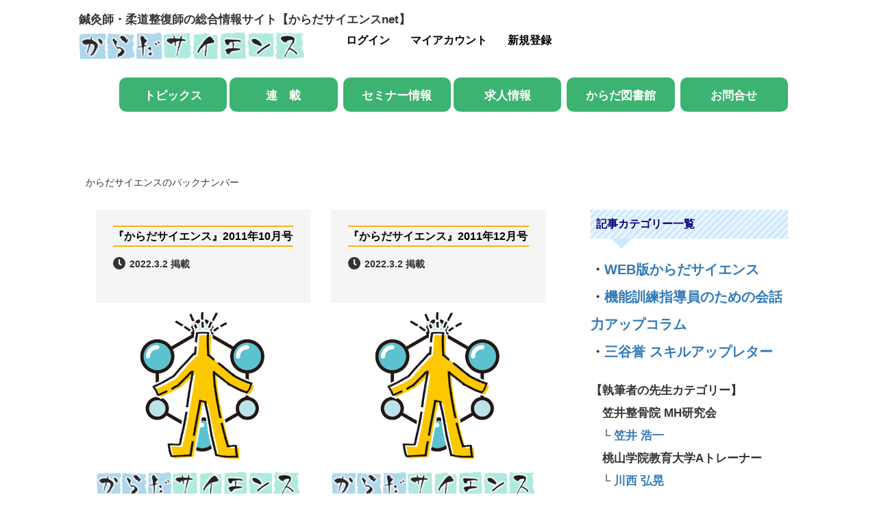

--- FILE ---
content_type: text/html; charset=UTF-8
request_url: https://karadascience.net/category/books/
body_size: 24754
content:

	 

	 
	 
<!DOCTYPE html>
<html lang="ja">
<head prefix="og: http://ogp.me/ns# fb: http://ogp.me/ns/fb#">

	
	<meta charset="UTF-8">
	<meta name="viewport" content="width=device-width, initial-scale=1.0">
	<meta http-equiv="X-UA-Compatible" content="IE=edge">

	<title>バックナンバーに関する記事一覧 | </title>
	<meta name="description" content="からだサイエンスのバックナンバー">
	<meta property="og:type" content="website">
<meta property="og:url" content="https://karadascience.net/category/books/">
<meta property="og:title" content="バックナンバー">
<meta property="og:description" content="">
<meta property="og:site_name" content="">
<meta property="og:image" content="https://karadascience.net/wp-content/uploads/2021/12/logo-map.png">
<meta property="og:image:secure_url" content="https://karadascience.net/wp-content/uploads/2021/12/logo-map.png"> 
<meta property="og:image:width" content="600"> 
<meta property="og:image:height" content="600">
	<link rel="profile" href="http://gmpg.org/xfn/11">
	<link rel="pingback" href="https://karadascience.net/xmlrpc.php">

	
		            <script type="text/javascript" id="wpuf-language-script">
                var error_str_obj = {
                    'required' : '必須項目です',
                    'mismatch' : '一致しません',
                    'validation' : '無効です'
                }
            </script>
            <meta name='robots' content='max-image-preview:large' />
<link rel='dns-prefetch' href='//ajax.googleapis.com' />
<link rel='dns-prefetch' href='//static.addtoany.com' />
<link rel='dns-prefetch' href='//www.google.com' />
<link rel='dns-prefetch' href='//cdn.jsdelivr.net' />
<link rel='dns-prefetch' href='//maps.google.com' />
<link rel='dns-prefetch' href='//code.jquery.com' />
<link rel="alternate" type="application/rss+xml" title=" &raquo; フィード" href="https://karadascience.net/feed/" />
<link rel="alternate" type="application/rss+xml" title=" &raquo; コメントフィード" href="https://karadascience.net/comments/feed/" />
<link rel="alternate" type="application/rss+xml" title=" &raquo; バックナンバー カテゴリーのフィード" href="https://karadascience.net/category/books/feed/" />
<!-- karadascience.net is managing ads with Advanced Ads 2.0.14 – https://wpadvancedads.com/ --><script id="karad-ready">
			window.advanced_ads_ready=function(e,a){a=a||"complete";var d=function(e){return"interactive"===a?"loading"!==e:"complete"===e};d(document.readyState)?e():document.addEventListener("readystatechange",(function(a){d(a.target.readyState)&&e()}),{once:"interactive"===a})},window.advanced_ads_ready_queue=window.advanced_ads_ready_queue||[];		</script>
		<style id='wp-img-auto-sizes-contain-inline-css' type='text/css'>
img:is([sizes=auto i],[sizes^="auto," i]){contain-intrinsic-size:3000px 1500px}
/*# sourceURL=wp-img-auto-sizes-contain-inline-css */
</style>
<link rel='stylesheet' id='dashicons-css' href='https://karadascience.net/wp-includes/css/dashicons.min.css?ver=6.9' type='text/css' media='all' />
<link rel='stylesheet' id='post-views-counter-frontend-css' href='https://karadascience.net/wp-content/plugins/post-views-counter/css/frontend.min.css?ver=1.6.0' type='text/css' media='all' />
<style id='wp-emoji-styles-inline-css' type='text/css'>

	img.wp-smiley, img.emoji {
		display: inline !important;
		border: none !important;
		box-shadow: none !important;
		height: 1em !important;
		width: 1em !important;
		margin: 0 0.07em !important;
		vertical-align: -0.1em !important;
		background: none !important;
		padding: 0 !important;
	}
/*# sourceURL=wp-emoji-styles-inline-css */
</style>
<link rel='stylesheet' id='wp-block-library-css' href='https://karadascience.net/wp-includes/css/dist/block-library/style.min.css?ver=6.9' type='text/css' media='all' />
<style id='wp-block-search-inline-css' type='text/css'>
.wp-block-search__button{margin-left:10px;word-break:normal}.wp-block-search__button.has-icon{line-height:0}.wp-block-search__button svg{height:1.25em;min-height:24px;min-width:24px;width:1.25em;fill:currentColor;vertical-align:text-bottom}:where(.wp-block-search__button){border:1px solid #ccc;padding:6px 10px}.wp-block-search__inside-wrapper{display:flex;flex:auto;flex-wrap:nowrap;max-width:100%}.wp-block-search__label{width:100%}.wp-block-search.wp-block-search__button-only .wp-block-search__button{box-sizing:border-box;display:flex;flex-shrink:0;justify-content:center;margin-left:0;max-width:100%}.wp-block-search.wp-block-search__button-only .wp-block-search__inside-wrapper{min-width:0!important;transition-property:width}.wp-block-search.wp-block-search__button-only .wp-block-search__input{flex-basis:100%;transition-duration:.3s}.wp-block-search.wp-block-search__button-only.wp-block-search__searchfield-hidden,.wp-block-search.wp-block-search__button-only.wp-block-search__searchfield-hidden .wp-block-search__inside-wrapper{overflow:hidden}.wp-block-search.wp-block-search__button-only.wp-block-search__searchfield-hidden .wp-block-search__input{border-left-width:0!important;border-right-width:0!important;flex-basis:0;flex-grow:0;margin:0;min-width:0!important;padding-left:0!important;padding-right:0!important;width:0!important}:where(.wp-block-search__input){appearance:none;border:1px solid #949494;flex-grow:1;font-family:inherit;font-size:inherit;font-style:inherit;font-weight:inherit;letter-spacing:inherit;line-height:inherit;margin-left:0;margin-right:0;min-width:3rem;padding:8px;text-decoration:unset!important;text-transform:inherit}:where(.wp-block-search__button-inside .wp-block-search__inside-wrapper){background-color:#fff;border:1px solid #949494;box-sizing:border-box;padding:4px}:where(.wp-block-search__button-inside .wp-block-search__inside-wrapper) .wp-block-search__input{border:none;border-radius:0;padding:0 4px}:where(.wp-block-search__button-inside .wp-block-search__inside-wrapper) .wp-block-search__input:focus{outline:none}:where(.wp-block-search__button-inside .wp-block-search__inside-wrapper) :where(.wp-block-search__button){padding:4px 8px}.wp-block-search.aligncenter .wp-block-search__inside-wrapper{margin:auto}.wp-block[data-align=right] .wp-block-search.wp-block-search__button-only .wp-block-search__inside-wrapper{float:right}
/*# sourceURL=https://karadascience.net/wp-includes/blocks/search/style.min.css */
</style>
<style id='global-styles-inline-css' type='text/css'>
:root{--wp--preset--aspect-ratio--square: 1;--wp--preset--aspect-ratio--4-3: 4/3;--wp--preset--aspect-ratio--3-4: 3/4;--wp--preset--aspect-ratio--3-2: 3/2;--wp--preset--aspect-ratio--2-3: 2/3;--wp--preset--aspect-ratio--16-9: 16/9;--wp--preset--aspect-ratio--9-16: 9/16;--wp--preset--color--black: #000000;--wp--preset--color--cyan-bluish-gray: #abb8c3;--wp--preset--color--white: #ffffff;--wp--preset--color--pale-pink: #f78da7;--wp--preset--color--vivid-red: #cf2e2e;--wp--preset--color--luminous-vivid-orange: #ff6900;--wp--preset--color--luminous-vivid-amber: #fcb900;--wp--preset--color--light-green-cyan: #7bdcb5;--wp--preset--color--vivid-green-cyan: #00d084;--wp--preset--color--pale-cyan-blue: #8ed1fc;--wp--preset--color--vivid-cyan-blue: #0693e3;--wp--preset--color--vivid-purple: #9b51e0;--wp--preset--gradient--vivid-cyan-blue-to-vivid-purple: linear-gradient(135deg,rgb(6,147,227) 0%,rgb(155,81,224) 100%);--wp--preset--gradient--light-green-cyan-to-vivid-green-cyan: linear-gradient(135deg,rgb(122,220,180) 0%,rgb(0,208,130) 100%);--wp--preset--gradient--luminous-vivid-amber-to-luminous-vivid-orange: linear-gradient(135deg,rgb(252,185,0) 0%,rgb(255,105,0) 100%);--wp--preset--gradient--luminous-vivid-orange-to-vivid-red: linear-gradient(135deg,rgb(255,105,0) 0%,rgb(207,46,46) 100%);--wp--preset--gradient--very-light-gray-to-cyan-bluish-gray: linear-gradient(135deg,rgb(238,238,238) 0%,rgb(169,184,195) 100%);--wp--preset--gradient--cool-to-warm-spectrum: linear-gradient(135deg,rgb(74,234,220) 0%,rgb(151,120,209) 20%,rgb(207,42,186) 40%,rgb(238,44,130) 60%,rgb(251,105,98) 80%,rgb(254,248,76) 100%);--wp--preset--gradient--blush-light-purple: linear-gradient(135deg,rgb(255,206,236) 0%,rgb(152,150,240) 100%);--wp--preset--gradient--blush-bordeaux: linear-gradient(135deg,rgb(254,205,165) 0%,rgb(254,45,45) 50%,rgb(107,0,62) 100%);--wp--preset--gradient--luminous-dusk: linear-gradient(135deg,rgb(255,203,112) 0%,rgb(199,81,192) 50%,rgb(65,88,208) 100%);--wp--preset--gradient--pale-ocean: linear-gradient(135deg,rgb(255,245,203) 0%,rgb(182,227,212) 50%,rgb(51,167,181) 100%);--wp--preset--gradient--electric-grass: linear-gradient(135deg,rgb(202,248,128) 0%,rgb(113,206,126) 100%);--wp--preset--gradient--midnight: linear-gradient(135deg,rgb(2,3,129) 0%,rgb(40,116,252) 100%);--wp--preset--font-size--small: 13px;--wp--preset--font-size--medium: 20px;--wp--preset--font-size--large: 36px;--wp--preset--font-size--x-large: 42px;--wp--preset--spacing--20: 0.44rem;--wp--preset--spacing--30: 0.67rem;--wp--preset--spacing--40: 1rem;--wp--preset--spacing--50: 1.5rem;--wp--preset--spacing--60: 2.25rem;--wp--preset--spacing--70: 3.38rem;--wp--preset--spacing--80: 5.06rem;--wp--preset--shadow--natural: 6px 6px 9px rgba(0, 0, 0, 0.2);--wp--preset--shadow--deep: 12px 12px 50px rgba(0, 0, 0, 0.4);--wp--preset--shadow--sharp: 6px 6px 0px rgba(0, 0, 0, 0.2);--wp--preset--shadow--outlined: 6px 6px 0px -3px rgb(255, 255, 255), 6px 6px rgb(0, 0, 0);--wp--preset--shadow--crisp: 6px 6px 0px rgb(0, 0, 0);}:where(.is-layout-flex){gap: 0.5em;}:where(.is-layout-grid){gap: 0.5em;}body .is-layout-flex{display: flex;}.is-layout-flex{flex-wrap: wrap;align-items: center;}.is-layout-flex > :is(*, div){margin: 0;}body .is-layout-grid{display: grid;}.is-layout-grid > :is(*, div){margin: 0;}:where(.wp-block-columns.is-layout-flex){gap: 2em;}:where(.wp-block-columns.is-layout-grid){gap: 2em;}:where(.wp-block-post-template.is-layout-flex){gap: 1.25em;}:where(.wp-block-post-template.is-layout-grid){gap: 1.25em;}.has-black-color{color: var(--wp--preset--color--black) !important;}.has-cyan-bluish-gray-color{color: var(--wp--preset--color--cyan-bluish-gray) !important;}.has-white-color{color: var(--wp--preset--color--white) !important;}.has-pale-pink-color{color: var(--wp--preset--color--pale-pink) !important;}.has-vivid-red-color{color: var(--wp--preset--color--vivid-red) !important;}.has-luminous-vivid-orange-color{color: var(--wp--preset--color--luminous-vivid-orange) !important;}.has-luminous-vivid-amber-color{color: var(--wp--preset--color--luminous-vivid-amber) !important;}.has-light-green-cyan-color{color: var(--wp--preset--color--light-green-cyan) !important;}.has-vivid-green-cyan-color{color: var(--wp--preset--color--vivid-green-cyan) !important;}.has-pale-cyan-blue-color{color: var(--wp--preset--color--pale-cyan-blue) !important;}.has-vivid-cyan-blue-color{color: var(--wp--preset--color--vivid-cyan-blue) !important;}.has-vivid-purple-color{color: var(--wp--preset--color--vivid-purple) !important;}.has-black-background-color{background-color: var(--wp--preset--color--black) !important;}.has-cyan-bluish-gray-background-color{background-color: var(--wp--preset--color--cyan-bluish-gray) !important;}.has-white-background-color{background-color: var(--wp--preset--color--white) !important;}.has-pale-pink-background-color{background-color: var(--wp--preset--color--pale-pink) !important;}.has-vivid-red-background-color{background-color: var(--wp--preset--color--vivid-red) !important;}.has-luminous-vivid-orange-background-color{background-color: var(--wp--preset--color--luminous-vivid-orange) !important;}.has-luminous-vivid-amber-background-color{background-color: var(--wp--preset--color--luminous-vivid-amber) !important;}.has-light-green-cyan-background-color{background-color: var(--wp--preset--color--light-green-cyan) !important;}.has-vivid-green-cyan-background-color{background-color: var(--wp--preset--color--vivid-green-cyan) !important;}.has-pale-cyan-blue-background-color{background-color: var(--wp--preset--color--pale-cyan-blue) !important;}.has-vivid-cyan-blue-background-color{background-color: var(--wp--preset--color--vivid-cyan-blue) !important;}.has-vivid-purple-background-color{background-color: var(--wp--preset--color--vivid-purple) !important;}.has-black-border-color{border-color: var(--wp--preset--color--black) !important;}.has-cyan-bluish-gray-border-color{border-color: var(--wp--preset--color--cyan-bluish-gray) !important;}.has-white-border-color{border-color: var(--wp--preset--color--white) !important;}.has-pale-pink-border-color{border-color: var(--wp--preset--color--pale-pink) !important;}.has-vivid-red-border-color{border-color: var(--wp--preset--color--vivid-red) !important;}.has-luminous-vivid-orange-border-color{border-color: var(--wp--preset--color--luminous-vivid-orange) !important;}.has-luminous-vivid-amber-border-color{border-color: var(--wp--preset--color--luminous-vivid-amber) !important;}.has-light-green-cyan-border-color{border-color: var(--wp--preset--color--light-green-cyan) !important;}.has-vivid-green-cyan-border-color{border-color: var(--wp--preset--color--vivid-green-cyan) !important;}.has-pale-cyan-blue-border-color{border-color: var(--wp--preset--color--pale-cyan-blue) !important;}.has-vivid-cyan-blue-border-color{border-color: var(--wp--preset--color--vivid-cyan-blue) !important;}.has-vivid-purple-border-color{border-color: var(--wp--preset--color--vivid-purple) !important;}.has-vivid-cyan-blue-to-vivid-purple-gradient-background{background: var(--wp--preset--gradient--vivid-cyan-blue-to-vivid-purple) !important;}.has-light-green-cyan-to-vivid-green-cyan-gradient-background{background: var(--wp--preset--gradient--light-green-cyan-to-vivid-green-cyan) !important;}.has-luminous-vivid-amber-to-luminous-vivid-orange-gradient-background{background: var(--wp--preset--gradient--luminous-vivid-amber-to-luminous-vivid-orange) !important;}.has-luminous-vivid-orange-to-vivid-red-gradient-background{background: var(--wp--preset--gradient--luminous-vivid-orange-to-vivid-red) !important;}.has-very-light-gray-to-cyan-bluish-gray-gradient-background{background: var(--wp--preset--gradient--very-light-gray-to-cyan-bluish-gray) !important;}.has-cool-to-warm-spectrum-gradient-background{background: var(--wp--preset--gradient--cool-to-warm-spectrum) !important;}.has-blush-light-purple-gradient-background{background: var(--wp--preset--gradient--blush-light-purple) !important;}.has-blush-bordeaux-gradient-background{background: var(--wp--preset--gradient--blush-bordeaux) !important;}.has-luminous-dusk-gradient-background{background: var(--wp--preset--gradient--luminous-dusk) !important;}.has-pale-ocean-gradient-background{background: var(--wp--preset--gradient--pale-ocean) !important;}.has-electric-grass-gradient-background{background: var(--wp--preset--gradient--electric-grass) !important;}.has-midnight-gradient-background{background: var(--wp--preset--gradient--midnight) !important;}.has-small-font-size{font-size: var(--wp--preset--font-size--small) !important;}.has-medium-font-size{font-size: var(--wp--preset--font-size--medium) !important;}.has-large-font-size{font-size: var(--wp--preset--font-size--large) !important;}.has-x-large-font-size{font-size: var(--wp--preset--font-size--x-large) !important;}
/*# sourceURL=global-styles-inline-css */
</style>

<style id='classic-theme-styles-inline-css' type='text/css'>
/*! This file is auto-generated */
.wp-block-button__link{color:#fff;background-color:#32373c;border-radius:9999px;box-shadow:none;text-decoration:none;padding:calc(.667em + 2px) calc(1.333em + 2px);font-size:1.125em}.wp-block-file__button{background:#32373c;color:#fff;text-decoration:none}
/*# sourceURL=/wp-includes/css/classic-themes.min.css */
</style>
<link rel='stylesheet' id='bbp-default-css' href='https://karadascience.net/wp-content/plugins/bbpress/templates/default/css/bbpress.min.css?ver=2.6.14' type='text/css' media='all' />
<link rel='stylesheet' id='contact-form-7-css' href='https://karadascience.net/wp-content/plugins/contact-form-7/includes/css/styles.css?ver=6.1.4' type='text/css' media='all' />
<link rel='stylesheet' id='email-subscribers-css' href='https://karadascience.net/wp-content/plugins/email-subscribers/lite/public/css/email-subscribers-public.css?ver=5.9.11' type='text/css' media='all' />
<link rel='stylesheet' id='woocommerce-layout-css' href='https://karadascience.net/wp-content/plugins/woocommerce/assets/css/woocommerce-layout.css?ver=7.1.0' type='text/css' media='all' />
<link rel='stylesheet' id='woocommerce-smallscreen-css' href='https://karadascience.net/wp-content/plugins/woocommerce/assets/css/woocommerce-smallscreen.css?ver=7.1.0' type='text/css' media='only screen and (max-width: 768px)' />
<link rel='stylesheet' id='woocommerce-general-css' href='https://karadascience.net/wp-content/plugins/woocommerce/assets/css/woocommerce.css?ver=7.1.0' type='text/css' media='all' />
<style id='woocommerce-inline-inline-css' type='text/css'>
.woocommerce form .form-row .required { visibility: visible; }
/*# sourceURL=woocommerce-inline-inline-css */
</style>
<link rel='stylesheet' id='wp-job-manager-job-listings-css' href='https://karadascience.net/wp-content/plugins/wp-job-manager/assets/dist/css/job-listings.css?ver=598383a28ac5f9f156e4' type='text/css' media='all' />
<link rel='stylesheet' id='wp-show-posts-css' href='https://karadascience.net/wp-content/plugins/wp-show-posts/css/wp-show-posts-min.css?ver=1.1.6' type='text/css' media='all' />
<link rel='stylesheet' id='_tk-bootstrap-wp-css' href='https://karadascience.net/wp-content/themes/agent_tcd033/includes/css/bootstrap-wp.css?ver=6.9' type='text/css' media='all' />
<link rel='stylesheet' id='_tk-bootstrap-css' href='https://karadascience.net/wp-content/themes/agent_tcd033/includes/resources/bootstrap/css/bootstrap.min.css?ver=6.9' type='text/css' media='all' />
<link rel='stylesheet' id='_tk-font-awesome-css' href='https://karadascience.net/wp-content/themes/agent_tcd033/includes/css/font-awesome.min.css?ver=4.1.0' type='text/css' media='all' />
<link rel='stylesheet' id='addtoany-css' href='https://karadascience.net/wp-content/plugins/add-to-any/addtoany.min.css?ver=1.16' type='text/css' media='all' />
<link rel='stylesheet' id='wpuf-css-css' href='https://karadascience.net/wp-content/plugins/wp-user-frontend/assets/css/frontend-forms.css?ver=6.9' type='text/css' media='all' />
<link rel='stylesheet' id='jquery-ui-css' href='//code.jquery.com/ui/1.13.3/themes/smoothness/jquery-ui.min.css?ver=1.13.3' type='text/css' media='all' />
<link rel='stylesheet' id='wpuf-sweetalert2-css' href='https://karadascience.net/wp-content/plugins/wp-user-frontend/assets/vendor/sweetalert2/dist/sweetalert2.css?ver=11.4.30' type='text/css' media='all' />
<script type="text/javascript" src="https://ajax.googleapis.com/ajax/libs/jquery/1.11.3/jquery.min.js?ver=6.9" id="jquery-js"></script>
<script type="text/javascript" id="addtoany-core-js-before">
/* <![CDATA[ */
window.a2a_config=window.a2a_config||{};a2a_config.callbacks=[];a2a_config.overlays=[];a2a_config.templates={};a2a_localize = {
	Share: "共有",
	Save: "ブックマーク",
	Subscribe: "購読",
	Email: "メール",
	Bookmark: "ブックマーク",
	ShowAll: "すべて表示する",
	ShowLess: "小さく表示する",
	FindServices: "サービスを探す",
	FindAnyServiceToAddTo: "追加するサービスを今すぐ探す",
	PoweredBy: "Powered by",
	ShareViaEmail: "メールでシェアする",
	SubscribeViaEmail: "メールで購読する",
	BookmarkInYourBrowser: "ブラウザにブックマーク",
	BookmarkInstructions: "このページをブックマークするには、 Ctrl+D または \u2318+D を押下。",
	AddToYourFavorites: "お気に入りに追加",
	SendFromWebOrProgram: "任意のメールアドレスまたはメールプログラムから送信",
	EmailProgram: "メールプログラム",
	More: "詳細&#8230;",
	ThanksForSharing: "共有ありがとうございます !",
	ThanksForFollowing: "フォローありがとうございます !"
};


//# sourceURL=addtoany-core-js-before
/* ]]> */
</script>
<script type="text/javascript" defer src="https://static.addtoany.com/menu/page.js" id="addtoany-core-js"></script>
<script type="text/javascript" defer src="https://karadascience.net/wp-content/plugins/add-to-any/addtoany.min.js?ver=1.1" id="addtoany-jquery-js"></script>
<script type="text/javascript" src="https://karadascience.net/wp-includes/js/dist/hooks.min.js?ver=dd5603f07f9220ed27f1" id="wp-hooks-js"></script>
<script type="text/javascript" src="https://karadascience.net/wp-includes/js/dist/i18n.min.js?ver=c26c3dc7bed366793375" id="wp-i18n-js"></script>
<script type="text/javascript" id="wp-i18n-js-after">
/* <![CDATA[ */
wp.i18n.setLocaleData( { 'text direction\u0004ltr': [ 'ltr' ] } );
//# sourceURL=wp-i18n-js-after
/* ]]> */
</script>
<script type="text/javascript" src="https://karadascience.net/wp-includes/js/jquery/ui/core.min.js?ver=1.13.3" id="jquery-ui-core-js"></script>
<script type="text/javascript" src="https://karadascience.net/wp-includes/js/jquery/ui/datepicker.min.js?ver=1.13.3" id="jquery-ui-datepicker-js"></script>
<script type="text/javascript" id="jquery-ui-datepicker-js-after">
/* <![CDATA[ */
jQuery(function(jQuery){jQuery.datepicker.setDefaults({"closeText":"\u9589\u3058\u308b","currentText":"\u4eca\u65e5","monthNames":["1\u6708","2\u6708","3\u6708","4\u6708","5\u6708","6\u6708","7\u6708","8\u6708","9\u6708","10\u6708","11\u6708","12\u6708"],"monthNamesShort":["1\u6708","2\u6708","3\u6708","4\u6708","5\u6708","6\u6708","7\u6708","8\u6708","9\u6708","10\u6708","11\u6708","12\u6708"],"nextText":"\u6b21","prevText":"\u524d","dayNames":["\u65e5\u66dc\u65e5","\u6708\u66dc\u65e5","\u706b\u66dc\u65e5","\u6c34\u66dc\u65e5","\u6728\u66dc\u65e5","\u91d1\u66dc\u65e5","\u571f\u66dc\u65e5"],"dayNamesShort":["\u65e5","\u6708","\u706b","\u6c34","\u6728","\u91d1","\u571f"],"dayNamesMin":["\u65e5","\u6708","\u706b","\u6c34","\u6728","\u91d1","\u571f"],"dateFormat":"yy\u5e74mm\u6708d\u65e5","firstDay":1,"isRTL":false});});
//# sourceURL=jquery-ui-datepicker-js-after
/* ]]> */
</script>
<script type="text/javascript" src="https://karadascience.net/wp-content/plugins/wp-user-frontend-pro/assets/js/jquery-ui-timepicker-addon.js?ver=3.4.11" id="jquery-ui-timepicker-js"></script>
<script type="text/javascript" id="wpuf-ajax-script-js-extra">
/* <![CDATA[ */
var ajax_object = {"ajaxurl":"https://karadascience.net/wp-admin/admin-ajax.php","fill_notice":"\u5fc5\u9808\u9805\u76ee\u304c\u5165\u529b\u3055\u308c\u3066\u3044\u307e\u305b\u3093"};
//# sourceURL=wpuf-ajax-script-js-extra
/* ]]> */
</script>
<script type="text/javascript" src="https://karadascience.net/wp-content/plugins/wp-user-frontend/assets/js/billing-address.js?ver=6.9" id="wpuf-ajax-script-js"></script>
<script type="text/javascript" src="https://karadascience.net/wp-content/themes/agent_tcd033/includes/resources/bootstrap/js/bootstrap.js?ver=6.9" id="_tk-bootstrapjs-js"></script>
<script type="text/javascript" src="https://karadascience.net/wp-content/themes/agent_tcd033/includes/js/bootstrap-wp.js?ver=6.9" id="_tk-bootstrapwp-js"></script>
<script type="text/javascript" src="https://maps.google.com/maps/api/js?libraries=places&amp;key=AIzaSyCJr52XDhLdPfUGxfH3LyjlN-C6X5sle0E" id="google-maps-js"></script>
<script type="text/javascript" src="https://karadascience.net/wp-includes/js/dist/dom-ready.min.js?ver=f77871ff7694fffea381" id="wp-dom-ready-js"></script>
<script type="text/javascript" id="wp-a11y-js-translations">
/* <![CDATA[ */
( function( domain, translations ) {
	var localeData = translations.locale_data[ domain ] || translations.locale_data.messages;
	localeData[""].domain = domain;
	wp.i18n.setLocaleData( localeData, domain );
} )( "default", {"translation-revision-date":"2025-11-28 11:59:02+0000","generator":"GlotPress\/4.0.3","domain":"messages","locale_data":{"messages":{"":{"domain":"messages","plural-forms":"nplurals=1; plural=0;","lang":"ja_JP"},"Notifications":["\u901a\u77e5"]}},"comment":{"reference":"wp-includes\/js\/dist\/a11y.js"}} );
//# sourceURL=wp-a11y-js-translations
/* ]]> */
</script>
<script type="text/javascript" src="https://karadascience.net/wp-includes/js/dist/a11y.min.js?ver=cb460b4676c94bd228ed" id="wp-a11y-js"></script>
<script type="text/javascript" src="https://karadascience.net/wp-includes/js/jquery/ui/mouse.min.js?ver=1.13.3" id="jquery-ui-mouse-js"></script>
<script type="text/javascript" src="https://karadascience.net/wp-includes/js/clipboard.min.js?ver=2.0.11" id="clipboard-js"></script>
<script type="text/javascript" src="https://karadascience.net/wp-includes/js/plupload/moxie.min.js?ver=1.3.5.1" id="moxiejs-js"></script>
<script type="text/javascript" src="https://karadascience.net/wp-includes/js/plupload/plupload.min.js?ver=2.1.9" id="plupload-js"></script>
<script type="text/javascript" src="https://karadascience.net/wp-includes/js/underscore.min.js?ver=1.13.7" id="underscore-js"></script>
<script type="text/javascript" id="plupload-handlers-js-extra">
/* <![CDATA[ */
var pluploadL10n = {"queue_limit_exceeded":"\u30ad\u30e5\u30fc\u306b\u5165\u308c\u305f\u30d5\u30a1\u30a4\u30eb\u304c\u591a\u3059\u304e\u307e\u3059\u3002","file_exceeds_size_limit":"%s \u306f\u3001\u3053\u306e\u30b5\u30a4\u30c8\u306e\u30a2\u30c3\u30d7\u30ed\u30fc\u30c9\u30b5\u30a4\u30ba\u4e0a\u9650\u3092\u8d85\u3048\u3066\u3044\u307e\u3059\u3002","zero_byte_file":"\u3053\u306e\u30d5\u30a1\u30a4\u30eb\u306f\u7a7a\u3067\u3059\u3002\u5225\u306e\u30d5\u30a1\u30a4\u30eb\u3092\u304a\u8a66\u3057\u304f\u3060\u3055\u3044\u3002","invalid_filetype":"\u3053\u306e\u30d5\u30a1\u30a4\u30eb\u306f\u30a6\u30a7\u30d6\u30b5\u30fc\u30d0\u30fc\u3067\u306f\u51e6\u7406\u3067\u304d\u307e\u305b\u3093\u3002","not_an_image":"\u3053\u306e\u30d5\u30a1\u30a4\u30eb\u306f\u753b\u50cf\u3067\u306f\u3042\u308a\u307e\u305b\u3093\u3002\u5225\u306e\u30d5\u30a1\u30a4\u30eb\u3092\u304a\u8a66\u3057\u304f\u3060\u3055\u3044\u3002","image_memory_exceeded":"\u30e1\u30e2\u30ea\u306e\u8a31\u5bb9\u91cf\u3092\u8d85\u3048\u307e\u3057\u305f\u3002\u5225\u306e\u5c0f\u3055\u3044\u30b5\u30a4\u30ba\u306e\u30d5\u30a1\u30a4\u30eb\u3067\u3082\u3046\u4e00\u5ea6\u304a\u8a66\u3057\u304f\u3060\u3055\u3044\u3002","image_dimensions_exceeded":"\u30d5\u30a1\u30a4\u30eb\u30b5\u30a4\u30ba\u306e\u4e0a\u9650\u3092\u8d85\u3048\u3066\u3044\u308b\u3088\u3046\u3067\u3059\u3002\u5225\u306e\u30d5\u30a1\u30a4\u30eb\u3092\u304a\u8a66\u3057\u304f\u3060\u3055\u3044\u3002","default_error":"\u30a2\u30c3\u30d7\u30ed\u30fc\u30c9\u4e2d\u306b\u30a8\u30e9\u30fc\u304c\u767a\u751f\u3057\u307e\u3057\u305f\u3002\u5f8c\u307b\u3069\u3082\u3046\u4e00\u5ea6\u304a\u8a66\u3057\u304f\u3060\u3055\u3044\u3002","missing_upload_url":"\u8a2d\u5b9a\u306b\u30a8\u30e9\u30fc\u304c\u3042\u308a\u307e\u3057\u305f\u3002\u30b5\u30fc\u30d0\u30fc\u7ba1\u7406\u8005\u306b\u304a\u554f\u3044\u5408\u308f\u305b\u304f\u3060\u3055\u3044\u3002","upload_limit_exceeded":"\u30d5\u30a1\u30a4\u30eb\u306e\u30a2\u30c3\u30d7\u30ed\u30fc\u30c9\u306f1\u3064\u307e\u3067\u3067\u3059\u3002","http_error":"\u30b5\u30fc\u30d0\u30fc\u304b\u3089\u4e88\u671f\u3057\u306a\u3044\u30ec\u30b9\u30dd\u30f3\u30b9\u304c\u3042\u308a\u307e\u3057\u305f\u3002\u30d5\u30a1\u30a4\u30eb\u306f\u6b63\u3057\u304f\u30a2\u30c3\u30d7\u30ed\u30fc\u30c9\u3055\u308c\u3066\u3044\u308b\u304b\u3082\u3057\u308c\u307e\u305b\u3093\u3002\u30e1\u30c7\u30a3\u30a2\u30e9\u30a4\u30d6\u30e9\u30ea\u307e\u305f\u306f\u30da\u30fc\u30b8\u3092\u30ea\u30ed\u30fc\u30c9\u3057\u3066\u78ba\u8a8d\u3057\u3066\u304f\u3060\u3055\u3044\u3002","http_error_image":"\u30b5\u30fc\u30d0\u30fc\u304c\u753b\u50cf\u3092\u51e6\u7406\u3067\u304d\u307e\u305b\u3093\u3002\u3053\u306e\u30a8\u30e9\u30fc\u306f\u3001\u30b5\u30fc\u30d0\u30fc\u304c\u5fd9\u3057\u3044\u304b\u3001\u30bf\u30b9\u30af\u3092\u5b8c\u4e86\u3059\u308b\u305f\u3081\u306b\u5341\u5206\u306a\u30ea\u30bd\u30fc\u30b9\u304c\u306a\u3044\u5834\u5408\u306b\u767a\u751f\u3057\u307e\u3059\u3002\u5c0f\u3055\u306a\u753b\u50cf\u3092\u30a2\u30c3\u30d7\u30ed\u30fc\u30c9\u3059\u308c\u3070\u89e3\u6c7a\u3059\u308b\u304b\u3082\u3057\u308c\u307e\u305b\u3093\u3002\u63a8\u5968\u3059\u308b\u6700\u5927\u30b5\u30a4\u30ba\u306f2560\u30d4\u30af\u30bb\u30eb\u3067\u3059\u3002","upload_failed":"\u30a2\u30c3\u30d7\u30ed\u30fc\u30c9\u306b\u5931\u6557\u3057\u307e\u3057\u305f\u3002","big_upload_failed":"%1$s\u30d6\u30e9\u30a6\u30b6\u30fc\u30a2\u30c3\u30d7\u30ed\u30fc\u30c0\u30fc%2$s\u3067\u3053\u306e\u30d5\u30a1\u30a4\u30eb\u3092\u30a2\u30c3\u30d7\u30ed\u30fc\u30c9\u3057\u3066\u307f\u3066\u304f\u3060\u3055\u3044\u3002","big_upload_queued":"%s \u306f\u3001\u30d6\u30e9\u30a6\u30b6\u30fc\u4e0a\u304b\u3089\u30de\u30eb\u30c1\u30d5\u30a1\u30a4\u30eb\u30a2\u30c3\u30d7\u30ed\u30fc\u30c0\u30fc\u3092\u4f7f\u3046\u969b\u306e\u30a2\u30c3\u30d7\u30ed\u30fc\u30c9\u30b5\u30a4\u30ba\u4e0a\u9650\u3092\u8d85\u3048\u3066\u3044\u307e\u3059\u3002","io_error":"IO \u30a8\u30e9\u30fc\u3002","security_error":"\u30bb\u30ad\u30e5\u30ea\u30c6\u30a3\u30a8\u30e9\u30fc\u3002","file_cancelled":"\u30d5\u30a1\u30a4\u30eb\u3092\u30ad\u30e3\u30f3\u30bb\u30eb\u3057\u307e\u3057\u305f\u3002","upload_stopped":"\u30a2\u30c3\u30d7\u30ed\u30fc\u30c9\u3092\u4e2d\u6b62\u3057\u307e\u3057\u305f\u3002","dismiss":"\u975e\u8868\u793a","crunching":"\u51e6\u7406\u4e2d\u2026","deleted":"\u30b4\u30df\u7bb1\u3078\u79fb\u52d5\u3057\u307e\u3057\u305f\u3002","error_uploading":"\u201c%s\u201d \u306e\u30a2\u30c3\u30d7\u30ed\u30fc\u30c9\u306b\u5931\u6557\u3057\u307e\u3057\u305f\u3002","unsupported_image":"\u3053\u306e\u753b\u50cf\u306f\u30d6\u30e9\u30a6\u30b6\u30fc\u306b\u306f\u8868\u793a\u3055\u308c\u307e\u305b\u3093\u3002\u6700\u826f\u306e\u7d50\u679c\u3092\u5f97\u308b\u306b\u306f\u3001\u30a2\u30c3\u30d7\u30ed\u30fc\u30c9\u3059\u308b\u524d\u306b JPEG \u306b\u5909\u63db\u3057\u3066\u304f\u3060\u3055\u3044\u3002","noneditable_image":"Web \u30b5\u30fc\u30d0\u30fc\u306f\u3053\u306e\u753b\u50cf\u306b\u5bfe\u3057\u3066\u30ec\u30b9\u30dd\u30f3\u30b7\u30d6\u306a\u753b\u50cf\u30b5\u30a4\u30ba\u3092\u751f\u6210\u3067\u304d\u307e\u305b\u3093\u3002\u30a2\u30c3\u30d7\u30ed\u30fc\u30c9\u3059\u308b\u524d\u306b JPEG \u307e\u305f\u306f PNG \u306b\u5909\u63db\u3057\u3066\u304f\u3060\u3055\u3044\u3002","file_url_copied":"URL \u3092\u30af\u30ea\u30c3\u30d7\u30dc\u30fc\u30c9\u306b\u30b3\u30d4\u30fc\u3057\u307e\u3057\u305f"};
//# sourceURL=plupload-handlers-js-extra
/* ]]> */
</script>
<script type="text/javascript" src="https://karadascience.net/wp-includes/js/plupload/handlers.min.js?ver=6.9" id="plupload-handlers-js"></script>
<script type="text/javascript" src="https://karadascience.net/wp-includes/js/jquery/ui/sortable.min.js?ver=1.13.3" id="jquery-ui-sortable-js"></script>
<script type="text/javascript" id="wpuf-upload-js-extra">
/* <![CDATA[ */
var wpuf_frontend_upload = {"confirmMsg":"\u30ed\u30b0\u30a2\u30a6\u30c8\u3057\u307e\u3059\u304b\uff1f","delete_it":"\u306f\u3044","cancel_it":"\u3044\u3044\u3048","nonce":"265d05cf92","ajaxurl":"https://karadascience.net/wp-admin/admin-ajax.php","max_filesize":"1G","plupload":{"url":"https://karadascience.net/wp-admin/admin-ajax.php?nonce=d968ee0c33","flash_swf_url":"https://karadascience.net/wp-includes/js/plupload/plupload.flash.swf","filters":[{"title":"\u30d5\u30a1\u30a4\u30eb\u3092\u8a31\u53ef\u3057\u307e\u3057\u305f","extensions":"*"}],"multipart":true,"urlstream_upload":true,"warning":"\u30d5\u30a1\u30a4\u30eb\u306e\u6570\u304c\u591a\u3059\u304e\u307e\u3059","size_error":"\u30d5\u30a1\u30a4\u30eb\u306e\u30b5\u30a4\u30ba\u304c\u5927\u304d\u3059\u304e\u307e\u3059","type_error":"\u3053\u306e\u30d5\u30a1\u30a4\u30eb\u306e\u7a2e\u985e\u306f\u4f7f\u7528\u3067\u304d\u307e\u305b\u3093"}};
//# sourceURL=wpuf-upload-js-extra
/* ]]> */
</script>
<script type="text/javascript" src="https://karadascience.net/wp-content/plugins/wp-user-frontend/assets/js/upload.js?ver=6.9" id="wpuf-upload-js"></script>
<script type="text/javascript" id="wpuf-form-js-extra">
/* <![CDATA[ */
var wpuf_frontend = {"ajaxurl":"https://karadascience.net/wp-admin/admin-ajax.php","error_message":"\u5165\u529b\u306b\u8aa4\u308a\u304c\u3042\u308b\u305f\u3081\u6295\u7a3f\u3067\u304d\u307e\u305b\u3093\u3002\u4fee\u6b63\u3057\u3066\u300c\u516c\u958b\u3059\u308b\u300d\u30dc\u30bf\u30f3\u3092\u518d\u5ea6\u30af\u30ea\u30c3\u30af\u3057\u3066\u304f\u3060\u3055\u3044\u3002","nonce":"265d05cf92","cancelSubMsg":"\u73fe\u5728\u306e\u30b5\u30d6\u30b9\u30af\u30ea\u30d7\u30b7\u30e7\u30f3\u3092\u30ad\u30e3\u30f3\u30bb\u30eb\u3057\u3066\u3082\u3088\u308d\u3057\u3044\u3067\u3059\u304b\uff1f","delete_it":"\u306f\u3044","cancel_it":"\u3044\u3044\u3048","char_max":"Character limit reached","char_min":"Minimum character required ","word_max":"\u6587\u5b57\u6570\u30aa\u30fc\u30d0\u30fc\u3067\u3059","word_min":"Minimum word required ","coupon_error":"Please enter a coupon code!"};
//# sourceURL=wpuf-form-js-extra
/* ]]> */
</script>
<script type="text/javascript" src="https://karadascience.net/wp-content/plugins/wp-user-frontend/assets/js/frontend-form.min.js?ver=6.9" id="wpuf-form-js"></script>
<script type="text/javascript" src="https://karadascience.net/wp-content/plugins/wp-user-frontend/assets/vendor/sweetalert2/dist/sweetalert2.js?ver=11.4.30" id="wpuf-sweetalert2-js"></script>
<link rel="https://api.w.org/" href="https://karadascience.net/wp-json/" /><link rel="alternate" title="JSON" type="application/json" href="https://karadascience.net/wp-json/wp/v2/categories/33" />
<!-- This site is using AdRotate v5.17.1 to display their advertisements - https://ajdg.solutions/ -->
<!-- AdRotate CSS -->
<style type="text/css" media="screen">
	.g { margin:0px; padding:0px; overflow:hidden; line-height:1; zoom:1; }
	.g img { height:auto; }
	.g-col { position:relative; float:left; }
	.g-col:first-child { margin-left: 0; }
	.g-col:last-child { margin-right: 0; }
	.g-1 { min-width:0px; max-width:1000px; margin: 0 auto; }
	.b-1 { margin:0px; }
	@media only screen and (max-width: 480px) {
		.g-col, .g-dyn, .g-single { width:100%; margin-left:0; margin-right:0; }
	}
</style>
<!-- /AdRotate CSS -->



<!-- This site is optimized with the Schema plugin v1.7.9.6 - https://schema.press -->
<script type="application/ld+json">[{"@context":"http:\/\/schema.org\/","@type":"WPHeader","url":"","headline":"カテゴリー: バックナンバー","description":"からだサイエンスのバックナンバー"},{"@context":"http:\/\/schema.org\/","@type":"WPFooter","url":"","headline":"カテゴリー: バックナンバー","description":"からだサイエンスのバックナンバー"}]</script>



<!-- This site is optimized with the Schema plugin v1.7.9.6 - https://schema.press -->
<script type="application/ld+json">{"@context":"https:\/\/schema.org\/","@type":"CollectionPage","headline":"バックナンバー Category","description":"からだサイエンスのバックナンバー\n","url":"https:\/\/karadascience.net\/category\/books\/","sameAs":[],"hasPart":[{"@context":"https:\/\/schema.org\/","@type":"BlogPosting","mainEntityOfPage":{"@type":"WebPage","@id":"https:\/\/karadascience.net\/2022\/03\/karadascience-2011-10\/"},"url":"https:\/\/karadascience.net\/2022\/03\/karadascience-2011-10\/","headline":"『からだサイエンス』2011年10月号","datePublished":"2022-03-02T15:14:06+09:00","dateModified":"2022-03-02T15:14:06+09:00","publisher":{"@type":"Organization","@id":"https:\/\/karadascience.net\/#organization","name":"からだサイエンス.net","logo":{"@type":"ImageObject","url":"http:\/\/karadascience.net\/wp-content\/uploads\/2021\/12\/logo.png","width":600,"height":60}},"articleSection":"バックナンバー","description":"▼オブジェクトが機能しない方は、こちらからご覧ください。 karadascience-2011-1","author":{"@type":"Person","name":"karadascience","url":"https:\/\/karadascience.net\/author\/karadascience\/","image":{"@type":"ImageObject","url":"https:\/\/secure.gravatar.com\/avatar\/b14e53d22b344bb418b0a79cd7a9fb97c59ea4144b3ed101f922cf3cc35dca2b?s=96&d=mm&r=g","height":96,"width":96}}},{"@context":"https:\/\/schema.org\/","@type":"BlogPosting","mainEntityOfPage":{"@type":"WebPage","@id":"http:\/\/karadascience.net\/2022\/03\/karadascience-2011-12\/"},"url":"http:\/\/karadascience.net\/2022\/03\/karadascience-2011-12\/","headline":"『からだサイエンス』2011年12月号","datePublished":"2022-03-02T15:12:49+09:00","dateModified":"2022-03-02T15:12:49+09:00","publisher":{"@type":"Organization","@id":"http:\/\/karadascience.net\/#organization","name":"からだサイエンス.net","logo":{"@type":"ImageObject","url":"http:\/\/karadascience.net\/wp-content\/uploads\/2021\/12\/logo.png","width":600,"height":60}},"articleSection":"バックナンバー","description":"▼オブジェクトが機能しない方は、こちらからご覧ください。 karadascience-2011-1","author":{"@type":"Person","name":"karadascience","url":"http:\/\/karadascience.net\/author\/karadascience\/","image":{"@type":"ImageObject","url":"https:\/\/secure.gravatar.com\/avatar\/b14e53d22b344bb418b0a79cd7a9fb97c59ea4144b3ed101f922cf3cc35dca2b?s=96&d=mm&r=g","height":96,"width":96}}},{"@context":"https:\/\/schema.org\/","@type":"BlogPosting","mainEntityOfPage":{"@type":"WebPage","@id":"http:\/\/karadascience.net\/2022\/03\/karadascience-2012-02\/"},"url":"http:\/\/karadascience.net\/2022\/03\/karadascience-2012-02\/","headline":"『からだサイエンス』2012年2月号","datePublished":"2022-03-02T15:08:35+09:00","dateModified":"2022-03-02T15:08:35+09:00","publisher":{"@type":"Organization","@id":"http:\/\/karadascience.net\/#organization","name":"からだサイエンス.net","logo":{"@type":"ImageObject","url":"http:\/\/karadascience.net\/wp-content\/uploads\/2021\/12\/logo.png","width":600,"height":60}},"articleSection":"バックナンバー","description":"▼オブジェクトが機能しない方は、こちらからご覧ください。 karadascience-2012-0","author":{"@type":"Person","name":"karadascience","url":"http:\/\/karadascience.net\/author\/karadascience\/","image":{"@type":"ImageObject","url":"https:\/\/secure.gravatar.com\/avatar\/b14e53d22b344bb418b0a79cd7a9fb97c59ea4144b3ed101f922cf3cc35dca2b?s=96&d=mm&r=g","height":96,"width":96}}},{"@context":"https:\/\/schema.org\/","@type":"BlogPosting","mainEntityOfPage":{"@type":"WebPage","@id":"https:\/\/karadascience.net\/2022\/03\/karadascience-2012-04\/"},"url":"https:\/\/karadascience.net\/2022\/03\/karadascience-2012-04\/","headline":"『からだサイエンス』2012年4月号","datePublished":"2022-03-02T15:07:55+09:00","dateModified":"2022-03-02T15:07:55+09:00","publisher":{"@type":"Organization","@id":"https:\/\/karadascience.net\/#organization","name":"からだサイエンス.net","logo":{"@type":"ImageObject","url":"http:\/\/karadascience.net\/wp-content\/uploads\/2021\/12\/logo.png","width":600,"height":60}},"articleSection":"バックナンバー","description":"▼オブジェクトが機能しない方は、こちらからご覧ください。 karadascience-2012-0","author":{"@type":"Person","name":"karadascience","url":"https:\/\/karadascience.net\/author\/karadascience\/","image":{"@type":"ImageObject","url":"https:\/\/secure.gravatar.com\/avatar\/b14e53d22b344bb418b0a79cd7a9fb97c59ea4144b3ed101f922cf3cc35dca2b?s=96&d=mm&r=g","height":96,"width":96}}},{"@context":"https:\/\/schema.org\/","@type":"BlogPosting","mainEntityOfPage":{"@type":"WebPage","@id":"http:\/\/karadascience.net\/2022\/03\/karadascience-2012-06\/"},"url":"http:\/\/karadascience.net\/2022\/03\/karadascience-2012-06\/","headline":"『からだサイエンス』2012年6月号","datePublished":"2022-03-02T15:06:32+09:00","dateModified":"2022-03-02T15:06:32+09:00","publisher":{"@type":"Organization","@id":"http:\/\/karadascience.net\/#organization","name":"からだサイエンス.net","logo":{"@type":"ImageObject","url":"http:\/\/karadascience.net\/wp-content\/uploads\/2021\/12\/logo.png","width":600,"height":60}},"articleSection":"バックナンバー","description":"▼オブジェクトが機能しない方は、こちらからご覧ください。 karadascience-2012-0","author":{"@type":"Person","name":"karadascience","url":"http:\/\/karadascience.net\/author\/karadascience\/","image":{"@type":"ImageObject","url":"https:\/\/secure.gravatar.com\/avatar\/b14e53d22b344bb418b0a79cd7a9fb97c59ea4144b3ed101f922cf3cc35dca2b?s=96&d=mm&r=g","height":96,"width":96}}},{"@context":"https:\/\/schema.org\/","@type":"BlogPosting","mainEntityOfPage":{"@type":"WebPage","@id":"https:\/\/karadascience.net\/2022\/03\/karadascience-2012-08\/"},"url":"https:\/\/karadascience.net\/2022\/03\/karadascience-2012-08\/","headline":"『からだサイエンス』2012年8月号","datePublished":"2022-03-02T15:05:48+09:00","dateModified":"2022-03-02T15:05:48+09:00","publisher":{"@type":"Organization","@id":"https:\/\/karadascience.net\/#organization","name":"からだサイエンス.net","logo":{"@type":"ImageObject","url":"http:\/\/karadascience.net\/wp-content\/uploads\/2021\/12\/logo.png","width":600,"height":60}},"articleSection":"バックナンバー","description":"▼オブジェクトが機能しない方は、こちらからご覧ください。 karadascience-2012-0","author":{"@type":"Person","name":"karadascience","url":"https:\/\/karadascience.net\/author\/karadascience\/","image":{"@type":"ImageObject","url":"https:\/\/secure.gravatar.com\/avatar\/b14e53d22b344bb418b0a79cd7a9fb97c59ea4144b3ed101f922cf3cc35dca2b?s=96&d=mm&r=g","height":96,"width":96}}},{"@context":"https:\/\/schema.org\/","@type":"BlogPosting","mainEntityOfPage":{"@type":"WebPage","@id":"http:\/\/karadascience.net\/2022\/03\/karadascience-2012-10\/"},"url":"http:\/\/karadascience.net\/2022\/03\/karadascience-2012-10\/","headline":"『からだサイエンス』2012年10月号","datePublished":"2022-03-02T15:04:02+09:00","dateModified":"2022-03-02T15:04:02+09:00","publisher":{"@type":"Organization","@id":"http:\/\/karadascience.net\/#organization","name":"からだサイエンス.net","logo":{"@type":"ImageObject","url":"http:\/\/karadascience.net\/wp-content\/uploads\/2021\/12\/logo.png","width":600,"height":60}},"articleSection":"バックナンバー","description":"▼オブジェクトが機能しない方は、こちらからご覧ください。 karadascience-2012-1","author":{"@type":"Person","name":"karadascience","url":"http:\/\/karadascience.net\/author\/karadascience\/","image":{"@type":"ImageObject","url":"https:\/\/secure.gravatar.com\/avatar\/b14e53d22b344bb418b0a79cd7a9fb97c59ea4144b3ed101f922cf3cc35dca2b?s=96&d=mm&r=g","height":96,"width":96}}},{"@context":"https:\/\/schema.org\/","@type":"BlogPosting","mainEntityOfPage":{"@type":"WebPage","@id":"https:\/\/karadascience.net\/2022\/03\/karadascience-2012-12\/"},"url":"https:\/\/karadascience.net\/2022\/03\/karadascience-2012-12\/","headline":"『からだサイエンス』2012年12月号","datePublished":"2022-03-02T15:02:27+09:00","dateModified":"2022-03-02T15:02:27+09:00","publisher":{"@type":"Organization","@id":"https:\/\/karadascience.net\/#organization","name":"からだサイエンス.net","logo":{"@type":"ImageObject","url":"http:\/\/karadascience.net\/wp-content\/uploads\/2021\/12\/logo.png","width":600,"height":60}},"articleSection":"バックナンバー","description":"▼オブジェクトが機能しない方は、こちらからご覧ください。 karadascience-2012-1","author":{"@type":"Person","name":"karadascience","url":"https:\/\/karadascience.net\/author\/karadascience\/","image":{"@type":"ImageObject","url":"https:\/\/secure.gravatar.com\/avatar\/b14e53d22b344bb418b0a79cd7a9fb97c59ea4144b3ed101f922cf3cc35dca2b?s=96&d=mm&r=g","height":96,"width":96}}},{"@context":"https:\/\/schema.org\/","@type":"BlogPosting","mainEntityOfPage":{"@type":"WebPage","@id":"https:\/\/karadascience.net\/2022\/03\/karadascience-2013-02\/"},"url":"https:\/\/karadascience.net\/2022\/03\/karadascience-2013-02\/","headline":"『からだサイエンス』2013年2月号","datePublished":"2022-03-02T14:59:46+09:00","dateModified":"2022-03-02T14:59:46+09:00","publisher":{"@type":"Organization","@id":"https:\/\/karadascience.net\/#organization","name":"からだサイエンス.net","logo":{"@type":"ImageObject","url":"http:\/\/karadascience.net\/wp-content\/uploads\/2021\/12\/logo.png","width":600,"height":60}},"articleSection":"バックナンバー","description":"▼オブジェクトが機能しない方は、こちらからご覧ください。 karadascience-2013-0","author":{"@type":"Person","name":"karadascience","url":"https:\/\/karadascience.net\/author\/karadascience\/","image":{"@type":"ImageObject","url":"https:\/\/secure.gravatar.com\/avatar\/b14e53d22b344bb418b0a79cd7a9fb97c59ea4144b3ed101f922cf3cc35dca2b?s=96&d=mm&r=g","height":96,"width":96}}},{"@context":"https:\/\/schema.org\/","@type":"BlogPosting","mainEntityOfPage":{"@type":"WebPage","@id":"http:\/\/karadascience.net\/2022\/03\/karadascience-2013-04\/"},"url":"http:\/\/karadascience.net\/2022\/03\/karadascience-2013-04\/","headline":"『からだサイエンス』2013年4月号","datePublished":"2022-03-02T14:59:16+09:00","dateModified":"2022-03-02T14:59:16+09:00","publisher":{"@type":"Organization","@id":"http:\/\/karadascience.net\/#organization","name":"からだサイエンス.net","logo":{"@type":"ImageObject","url":"http:\/\/karadascience.net\/wp-content\/uploads\/2021\/12\/logo.png","width":600,"height":60}},"articleSection":"バックナンバー","description":"▼オブジェクトが機能しない方は、こちらからご覧ください。 karadascience-2013-0","author":{"@type":"Person","name":"karadascience","url":"http:\/\/karadascience.net\/author\/karadascience\/","image":{"@type":"ImageObject","url":"https:\/\/secure.gravatar.com\/avatar\/b14e53d22b344bb418b0a79cd7a9fb97c59ea4144b3ed101f922cf3cc35dca2b?s=96&d=mm&r=g","height":96,"width":96}}}]}</script>


        <style>
            ul.wpuf_packs li{
                background-color: #eeeeee !important;
            }
            ul.wpuf_packs .wpuf-sub-button a, ul.wpuf_packs .wpuf-sub-button a{
                background-color: #4fbbda !important;
                color: #eeeeee !important;
            }
            ul.wpuf_packs h3, ul.wpuf_packs h3{
                background-color:  #52B5D5 !important;
                border-bottom: 1px solid #52B5D5 !important;
                color: #eeeeee !important;
            }
            ul.wpuf_packs .wpuf-pricing-wrap .wpuf-sub-amount, ul.wpuf_packs .wpuf-pricing-wrap .wpuf-sub-amount{
                background-color:  #4fbbda !important;
                border-bottom: 1px solid #4fbbda !important;
                color: #eeeeee !important;
            }
            ul.wpuf_packs .wpuf-sub-body{
                background-color:  #eeeeee !important;
            }

            .wpuf-success {
                background-color:  !important;
                border: 1px solid  !important;
            }
            .wpuf-error {
                background-color:  !important;
                border: 1px solid  !important;
            }
            .wpuf-message {
                background:  !important;
                border: 1px solid  !important;
            }
            .wpuf-info {
                background-color:  !important;
                border: 1px solid  !important;
            }
        </style>

                <style>

        </style>
        	<noscript><style>.woocommerce-product-gallery{ opacity: 1 !important; }</style></noscript>
	<meta name="generator" content="Elementor 3.31.4; features: additional_custom_breakpoints, e_element_cache; settings: css_print_method-external, google_font-enabled, font_display-auto">
			<style>
				.e-con.e-parent:nth-of-type(n+4):not(.e-lazyloaded):not(.e-no-lazyload),
				.e-con.e-parent:nth-of-type(n+4):not(.e-lazyloaded):not(.e-no-lazyload) * {
					background-image: none !important;
				}
				@media screen and (max-height: 1024px) {
					.e-con.e-parent:nth-of-type(n+3):not(.e-lazyloaded):not(.e-no-lazyload),
					.e-con.e-parent:nth-of-type(n+3):not(.e-lazyloaded):not(.e-no-lazyload) * {
						background-image: none !important;
					}
				}
				@media screen and (max-height: 640px) {
					.e-con.e-parent:nth-of-type(n+2):not(.e-lazyloaded):not(.e-no-lazyload),
					.e-con.e-parent:nth-of-type(n+2):not(.e-lazyloaded):not(.e-no-lazyload) * {
						background-image: none !important;
					}
				}
			</style>
			<link rel="icon" href="https://karadascience.net/wp-content/uploads/2021/12/favicon.png" sizes="32x32" />
<link rel="icon" href="https://karadascience.net/wp-content/uploads/2021/12/favicon.png" sizes="192x192" />
<link rel="apple-touch-icon" href="https://karadascience.net/wp-content/uploads/2021/12/favicon.png" />
<meta name="msapplication-TileImage" content="https://karadascience.net/wp-content/uploads/2021/12/favicon.png" />
		<style type="text/css" id="wp-custom-css">
			.single_job_listing ul.meta{
	list-style-type: none !important;
	display: inline !important;
	font-size: 1.0em !important;
}

.single_job_listing li.job-type {
	list-style-type: none !important;
	display: inline !important;
	font-size: 1.0em !important;
}


/*　h2 タグ調整
-------------------------------*/
.elementor-widget-container h2.wp-show-posts-entry-title {
  font-size:  1.2em !important;
  font-weight: bold !important;
	background-color: #f0f8ff !important;
	padding: 6px;
	padding-top: 10px;
	margin-bottom: 6px;
	line-height: 1.4 !important;
  position:  relative !important;
  border-bottom: 3px solid #C0C0C0 !important;
}

.elementor-widget-container h2.wp-show-posts-entry-title :before {
  content:  '';
  width: 50px !important;
  height: 3px !important;
  background-color: #42a6ff !important;
    display:  block;
    position:  absolute !important;
    left:  0 !important;
    bottom: -3px !important;
}




		</style>
			<link rel="stylesheet" href="https://karadascience.net/wp-content/themes/agent_tcd033/style.css?ver=3.1.16" type="text/css" />

	
	<script type="text/javascript" src="https://karadascience.net/wp-content/themes/agent_tcd033/parallax.js"></script>
	<link rel="stylesheet" href="https://maxcdn.bootstrapcdn.com/font-awesome/4.4.0/css/font-awesome.min.css">
	<link rel="stylesheet" href="https://karadascience.net/wp-content/themes/agent_tcd033/agent.css" type="text/css" />

		<script type="text/javascript" src="https://karadascience.net/wp-content/themes/agent_tcd033/js/jscript.js"></script>
	<script src="https://karadascience.net/wp-content/themes/agent_tcd033/js/comment.js?ver=?ver=3.1.16"></script>
	<link rel="stylesheet" href="https://karadascience.net/wp-content/themes/agent_tcd033/comment-style.css" type="text/css" />

	<link rel="stylesheet" href="https://use.fontawesome.com/releases/v5.15.4/css/all.css">

	<link rel="stylesheet" media="screen and (max-width:770px)" href="https://karadascience.net/wp-content/themes/agent_tcd033/footer-bar/footer-bar.css?ver=?ver=3.1.16">

	
	<style type="text/css">
		#agent-header-outer{border-bottom:1px solid lightgrey}	</style>

	<style type="text/css">
		#logo_image { top:0px; left:0px; }
		body { font-size:14px; }
	.menu-item a:hover, .entry-content a {color: #3FA5F5 !important;}
	.title a:hover, .entry-meta a:hover, .post_category a:hover, .widget a:hover, .categories-wrap a:hover {color: #3FA5F5!important;}
	.dropdown-menu {
	  background-color:#3FA5F5;
	}
	.dropdown-menu .menu-item:hover *{
	  background:#2C73AB!important;
	}
	.link-button-azure_top, .link-button-azure_btm{
	  background-color:#3FA5F5!important;
	}
	.next-button:after { border-left-color:3FA5F5!important; border-bottom-color:3FA5F5!important; }
	.next-button:hover, .next-button:hover:after {border-color:2C73AB!important;}
	.link-button-azure_top:hover, .link-button-azure_btm:hover {
	  background:#2C73AB!important;
	}
	.read-more:hover, .archives_btn:hover, .prev_link a:hover, .next_link a:hover, #submit_comment:hover, .form_table .btn-primary, .form_table td.form_title  { background:#3FA5F5!important; }

  @media only screen and (min-width: 767px) {
    .navbar-nav > .current-menu-item > a{color: #3FA5F5 !important;}
  }
  
  @media only screen and (max-width: 767px) {
    .current-menu-item *{color: #3FA5F5 !important;}
    .menu-item.active a {
      color:black;
    }
  }

	
	
	
			#agent-header-outer{ position: fixed;}
		.navbar-collapse.collapse.in{ margin-top:0; }
		.mobile_nav_wapper{ position:fixed; top:90px; }
	

				.archive_post .post-meta .title{ font-size: 16px;}
				
	</style>


<!-- Google search -->
<meta name="google-site-verification" content="orUEXIopv9m19pF7LXqxSbmwvRTMBpkO3Jgzdy8Ax6E" />
<meta name="google-site-verification" content="C1WT-636kS9kbR3YJJk4V52M7EqUxcsgQqAvuDnenFw" />
	
<link href="https://use.fontawesome.com/releases/v5.6.1/css/all.css" rel="stylesheet">
<script src="https://kit.fontawesome.com/a8dbb83200.js" crossorigin="anonymous"></script>
<script src='https://www.google.com/recaptcha/api.js'></script>

<!-- Global site tag (gtag.js) - Google Analytics -->
<script async src="https://www.googletagmanager.com/gtag/js?id=G-LSMLE4PJWQ"></script>
<script>
  window.dataLayer = window.dataLayer || [];
  function gtag(){dataLayer.push(arguments);}
  gtag('js', new Date());

  gtag('config', 'G-LSMLE4PJWQ');
</script>



	
</head>

<body class="archive category category-books category-33 wp-theme-agent_tcd033 theme-agent_tcd033 woocommerce-no-js group-blog agent elementor-default elementor-kit-22 aa-prefix-karad-">
	
	
<!-- Google 構造化データ マークアップ JSON-LD  -->
<script type="application/ld+json">
{
  "@context" : "http://schema.org",
  "@type" : "Organization",
  "url": "https://karadascience.net",
  "logo" : "https://karadascience.net/wp-content/uploads/2021/12/logo-map.png"
}
</script>

	
	
	<div id="verytop"></div>
	<div id="agent-header-outer">
			<div class="container hidden-xs hidden-sm hidden-md">
				<div class="row">
					<div class="logo-wrap col-xs-20">

<h1 class="top">鍼灸師・柔道整復師の総合情報サイト【からだサイエンスnet】</h1>
						
<a href="https://karadascience.net/" title="からだサイエンスNET"><img class="h_logo" src="https://karadascience.net/wp-content/uploads/2021/12/logo.png" alt="からだサイエンスNET" title="からだサイエンスNET" /></a>

					  <!-- logo -->
					  <!--<div id='logo_image'>
<h1 id="logo"><a href="https://karadascience.net/" title="" data-label=""><img class="h_logo" src="http://karadascience.net/wp-content/uploads/tcd-w/logo-resized.png?1767833722" alt="" title="" /></a></h1>
</div>
-->

										
				</div>



					
					
					
					<div class="col-xs-100 col-md-100 col-lg-80 agent-header-menu romaji">
	          <div class="navbar navbar-default">
	            <div class="navbar-header">
	              <button type="button" class="navbar-toggle" data-toggle="collapse" data-target=".nav_toggle">
	                <span class="sr-only">Toggle navigation </span>
	                <span class="icon-bar"></span>
	                <span class="icon-bar"></span>
	                <span class="icon-bar"></span>

	              </button>
								<div class="collapse navbar-collapse nav_toggle"><ul id="main-menu" class="nav navbar-nav"><li id="menu-item-1040" class="menu-item menu-item-type-post_type menu-item-object-page menu-item-1040"><a href="https://karadascience.net/login/">ログイン</a></li>
<li id="menu-item-1047" class="menu-item menu-item-type-post_type menu-item-object-page menu-item-1047"><a href="https://karadascience.net/account/">マイアカウント</a></li>
<li id="menu-item-610" class="menu-item menu-item-type-post_type menu-item-object-page menu-item-610"><a href="https://karadascience.net/registration/">新規登録</a></li>
</ul></div>
			</div>
						</div>
					</div>
					
					

					

					
					
					
					
										
					
				</div>
			</div>
			<div class="container hidden-lg">
	      <div class="row">
	        <div class="site-navigation-inner col-xs-120">
	          <div class="navbar navbar-default" style="margin-bottom:0px">
	            <div class="navbar-header">
	              <button type="button" class="navbar-toggle" data-toggle="collapse" data-target=".nav_toggle" style='z-index:3000'>
	                <span class="sr-only">Toggle navigation </span>
	                <span class="icon-bar"></span>
	                <span class="icon-bar"></span>
	                <span class="icon-bar"></span>
	              </button>
					
					
					

	              <div id="logo-area">
	                <!--<div id='logo_image'>
<h1 id="logo"><a href="https://karadascience.net/" title="" data-label=""><img class="h_logo" src="http://karadascience.net/wp-content/uploads/tcd-w/logo-resized.png?1767833722" alt="" title="" /></a></h1>
</div>
-->
					  
					  

					  
					  
<div class="sm tb">
    <div class="topmess">
	<p>鍼灸師・柔道整復師の総合情報サイト</p>
	<!--<p>鍼灸師・柔道整復師や治療家の情報サイト・無料会員募集中</p>-->

	
	<a href="https://karadascience.net/" title="からだサイエンスNET"><img class="h_logo" src="https://karadascience.net/wp-content/uploads/2021/12/logo.png" alt="からだサイエンスNET" title="からだサイエンスNET" /></a>
	</div>
</div>



	            </div>

	          </div><!-- .navbar -->

	        </div>

	      </div>

			</div>
	

	
	

	</div>
		
		
		
					<!-- ここから●●● -->
		
<div class="pc tb">	
<div class="top-nav">
	<ul id="topp-nav">
  <li><a href="https://karadascience.net/category/topics/">トピックス</a></li>
  <li><a href="https://karadascience.net/category/karada-science/">連　載</a></li>
  <li><a href="https://karadascience.net/category/seminar/">セミナー情報</a></li>
  <li><a href="https://karadascience.net/jobs/">求人情報</a></li>
  <!--<li><a href="https://karadascience.net/forums/forum-qa/faq/">投稿Ｑ＆Ａ</a></li>-->
  <!--<li><a href="https://karadascience.net/category/school/">養成校情報</a></li>-->
  <li><a href="https://karadascience.net/library/">からだ図書館</a></li>
  <li><a href="https://karadascience.net/contact/">お問合せ</a></li>
		</ul>
</div>
</div>
		
		<!-- ここまで●●● -->	
		
		
	</div><!-- agent-header-outer  end-->
	
	
	

	
	
	
	            <!-- The WordPress Menu goes here -->
	            <div class="hidden-lg mobile_nav_wapper">
								<!--<div class="collapse navbar-collapse nav_toggle"><ul id="main-menu" class="nav navbar-nav pt0"><li class="menu-item menu-item-type-post_type menu-item-object-page menu-item-1040"><a href="https://karadascience.net/login/">ログイン</a></li>
<li class="menu-item menu-item-type-post_type menu-item-object-page menu-item-1047"><a href="https://karadascience.net/account/">マイアカウント</a></li>
<li class="menu-item menu-item-type-post_type menu-item-object-page menu-item-610"><a href="https://karadascience.net/registration/">新規登録</a></li>
</ul></div>-->
					
					
					
					
					
<div id="agent-header-outer">					
<div class="hidden-lg mobile_nav_wapper">
<div class="collapse navbar-collapse nav_toggle">
	<ul id="main-menu" class="nav navbar-nav pt0">
		


		<li class="menu-item menu-item-type-post_type menu-item-object-page menu-item-416 navi-mobile">
			<a href="https://karadascience.net/category/topics/">トピックス</a>
		</li>
		
		<li class="menu-item menu-item-type-post_type menu-item-object-page menu-item-416 navi-mobile">
			<a href="https://karadascience.net/category/karada-science/">連　載</a>
		</li>

		<li class="menu-item menu-item-type-post_type menu-item-object-page menu-item-416 navi-mobile">
			<a href="https://karadascience.net/category/seminar/">セミナー情報</a>
		</li>
		
		<li class="menu-item menu-item-type-post_type menu-item-object-page menu-item-416 navi-mobile">
			<a href="https://karadascience.net/jobs/">求人案内</a>
		</li>

		<li class="menu-item menu-item-type-post_type menu-item-object-page menu-item-416 navi-mobile">
			<a href="https://karadascience.net/forums/forum-qa/faq/">投稿Ｑ＆Ａ</a>
		</li>

		
		<li class="menu-item menu-item-type-post_type menu-item-object-page menu-item-416 navi-mobile">
			<a href="https://karadascience.net/library/">からだ図書館</a>
		</li>
		
		<li class="menu-item menu-item-type-post_type menu-item-object-page menu-item-416 navi-mobile">
			<a href="https://karadascience.net">トップへ</a>
		</li>

		
		<hr>
		
		<li class="menu-item menu-item-type-post_type menu-item-object-page menu-item-416 navi-mobile">
			<a href="https://karadascience.net/login/">ログイン</a>
		</li>
		
		<li class="menu-item menu-item-type-post_type menu-item-object-page menu-item-416 navi-mobile">
			<a href="https://karadascience.net/account/">マイアカウント</a>
		</li>
		
		<li class="menu-item menu-item-type-post_type menu-item-object-page menu-item-416 navi-mobile">
			<a href="https://karadascience.net/registration/">新規登録</a>
		</li>
		
				
    </ul>
	</div></div>
	</div>
	
	
	    
                </div>
					



	<div class="main-content">
		<div class="container archive_wrap">
			


<ul id="bread_crumb" class="clearfix" itemscope itemtype="http://schema.org/BreadcrumbList">
  <li itemprop="itemListElement" itemscope itemtype="http://schema.org/ListItem" class="home"><a itemprop="item" href="https://karadascience.net/"><span itemprop="name">ホーム</span></a><meta itemprop="position" content="1" /></li>

      <li itemprop="itemListElement" itemscope itemtype="http://schema.org/ListItem"><span itemprop="name">バックナンバー</span><meta itemprop="position" content="2" /></li>
</ul>
			<div class="row">
				<div class="col-xs-120 hidden-xs"><h2 class="archive_h2 headline smaller-mobile-h2 mobile-mt-0"></h2></div>
			</div>
			
			
			
			
			
			<div class="row mt70">
				
				<p>からだサイエンスのバックナンバー</p>
				<div class="space"></div>
				
				<div class="main-content-inner col-sm-80 ">
										
					

												<div class="row">
							
								<div class="col-sm-60 archive_post">

									
									
  <article id="post-2159" class="blog-item">


    <div class="post-meta">

<!-- <h3 class="title"><a href="https://karadascience.net/2022/03/karadascience-2011-10/">『からだサイエンス』2011年10月号</a></h3>-->
		
 <h3 class="title"><a href="https://karadascience.net/2022/03/karadascience-2011-10/">『からだサイエンス』2011年10月号</a></h3>
		
		
     <ul>
      <li class="post_date"><i class='fa fa-clock-o fa-lg'></i><time class="entry-date updated" datetime="2022-03-02T15:14:06+09:00">2022.3.2</time> 掲載</li><br>
     </ul>

    </div>
	  
    <div class="post-image">
      <a class="post_image" href="https://karadascience.net/2022/03/karadascience-2011-10/">
	<img src="https://karadascience.net/wp-content/themes/agent_tcd033/img/common/no_image7.gif" alt="" title="" />		  
	<!--<img src="https://karadascience.net/wp-content/themes/agent_tcd033/img/common/no_image7.gif" alt="" title="" />-->
		  
      </a>		
    </div>
	  
     <ul>
	  
		 <li class="post_category">▶登録カテゴリ:<a href="https://karadascience.net/category/books/" rel="category tag">バックナンバー</a></li>
	     </ul>
	  
  </article>

<p></p>
<div class="clear"></div>


								</div>

							
								<div class="col-sm-60 archive_post">

									
									
  <article id="post-2157" class="blog-item">


    <div class="post-meta">

<!-- <h3 class="title"><a href="https://karadascience.net/2022/03/karadascience-2011-12/">『からだサイエンス』2011年12月号</a></h3>-->
		
 <h3 class="title"><a href="https://karadascience.net/2022/03/karadascience-2011-12/">『からだサイエンス』2011年12月号</a></h3>
		
		
     <ul>
      <li class="post_date"><i class='fa fa-clock-o fa-lg'></i><time class="entry-date updated" datetime="2022-03-02T15:12:49+09:00">2022.3.2</time> 掲載</li><br>
     </ul>

    </div>
	  
    <div class="post-image">
      <a class="post_image" href="https://karadascience.net/2022/03/karadascience-2011-12/">
	<img src="https://karadascience.net/wp-content/themes/agent_tcd033/img/common/no_image7.gif" alt="" title="" />		  
	<!--<img src="https://karadascience.net/wp-content/themes/agent_tcd033/img/common/no_image7.gif" alt="" title="" />-->
		  
      </a>		
    </div>
	  
     <ul>
	  
		 <li class="post_category">▶登録カテゴリ:<a href="https://karadascience.net/category/books/" rel="category tag">バックナンバー</a></li>
	     </ul>
	  
  </article>

<p></p>
<div class="clear"></div>


								</div>

							
								<div class="col-sm-60 archive_post">

									
									
  <article id="post-2152" class="blog-item">


    <div class="post-meta">

<!-- <h3 class="title"><a href="https://karadascience.net/2022/03/karadascience-2012-02/">『からだサイエンス』2012年2月号</a></h3>-->
		
 <h3 class="title"><a href="https://karadascience.net/2022/03/karadascience-2012-02/">『からだサイエンス』2012年2月号</a></h3>
		
		
     <ul>
      <li class="post_date"><i class='fa fa-clock-o fa-lg'></i><time class="entry-date updated" datetime="2022-03-02T15:08:35+09:00">2022.3.2</time> 掲載</li><br>
     </ul>

    </div>
	  
    <div class="post-image">
      <a class="post_image" href="https://karadascience.net/2022/03/karadascience-2012-02/">
	<img src="https://karadascience.net/wp-content/themes/agent_tcd033/img/common/no_image7.gif" alt="" title="" />		  
	<!--<img src="https://karadascience.net/wp-content/themes/agent_tcd033/img/common/no_image7.gif" alt="" title="" />-->
		  
      </a>		
    </div>
	  
     <ul>
	  
		 <li class="post_category">▶登録カテゴリ:<a href="https://karadascience.net/category/books/" rel="category tag">バックナンバー</a></li>
	     </ul>
	  
  </article>

<p></p>
<div class="clear"></div>


								</div>

							
								<div class="col-sm-60 archive_post">

									
									
  <article id="post-2144" class="blog-item">


    <div class="post-meta">

<!-- <h3 class="title"><a href="https://karadascience.net/2022/03/karadascience-2012-04/">『からだサイエンス』2012年4月号</a></h3>-->
		
 <h3 class="title"><a href="https://karadascience.net/2022/03/karadascience-2012-04/">『からだサイエンス』2012年4月号</a></h3>
		
		
     <ul>
      <li class="post_date"><i class='fa fa-clock-o fa-lg'></i><time class="entry-date updated" datetime="2022-03-02T15:07:55+09:00">2022.3.2</time> 掲載</li><br>
     </ul>

    </div>
	  
    <div class="post-image">
      <a class="post_image" href="https://karadascience.net/2022/03/karadascience-2012-04/">
	<img src="https://karadascience.net/wp-content/themes/agent_tcd033/img/common/no_image7.gif" alt="" title="" />		  
	<!--<img src="https://karadascience.net/wp-content/themes/agent_tcd033/img/common/no_image7.gif" alt="" title="" />-->
		  
      </a>		
    </div>
	  
     <ul>
	  
		 <li class="post_category">▶登録カテゴリ:<a href="https://karadascience.net/category/books/" rel="category tag">バックナンバー</a></li>
	     </ul>
	  
  </article>

<p></p>
<div class="clear"></div>


								</div>

							
								<div class="col-sm-60 archive_post">

									
									
  <article id="post-2142" class="blog-item">


    <div class="post-meta">

<!-- <h3 class="title"><a href="https://karadascience.net/2022/03/karadascience-2012-06/">『からだサイエンス』2012年6月号</a></h3>-->
		
 <h3 class="title"><a href="https://karadascience.net/2022/03/karadascience-2012-06/">『からだサイエンス』2012年6月号</a></h3>
		
		
     <ul>
      <li class="post_date"><i class='fa fa-clock-o fa-lg'></i><time class="entry-date updated" datetime="2022-03-02T15:06:32+09:00">2022.3.2</time> 掲載</li><br>
     </ul>

    </div>
	  
    <div class="post-image">
      <a class="post_image" href="https://karadascience.net/2022/03/karadascience-2012-06/">
	<img src="https://karadascience.net/wp-content/themes/agent_tcd033/img/common/no_image7.gif" alt="" title="" />		  
	<!--<img src="https://karadascience.net/wp-content/themes/agent_tcd033/img/common/no_image7.gif" alt="" title="" />-->
		  
      </a>		
    </div>
	  
     <ul>
	  
		 <li class="post_category">▶登録カテゴリ:<a href="https://karadascience.net/category/books/" rel="category tag">バックナンバー</a></li>
	     </ul>
	  
  </article>

<p></p>
<div class="clear"></div>


								</div>

							
								<div class="col-sm-60 archive_post">

									
									
  <article id="post-2137" class="blog-item">


    <div class="post-meta">

<!-- <h3 class="title"><a href="https://karadascience.net/2022/03/karadascience-2012-08/">『からだサイエンス』2012年8月号</a></h3>-->
		
 <h3 class="title"><a href="https://karadascience.net/2022/03/karadascience-2012-08/">『からだサイエンス』2012年8月号</a></h3>
		
		
     <ul>
      <li class="post_date"><i class='fa fa-clock-o fa-lg'></i><time class="entry-date updated" datetime="2022-03-02T15:05:48+09:00">2022.3.2</time> 掲載</li><br>
     </ul>

    </div>
	  
    <div class="post-image">
      <a class="post_image" href="https://karadascience.net/2022/03/karadascience-2012-08/">
	<img src="https://karadascience.net/wp-content/themes/agent_tcd033/img/common/no_image7.gif" alt="" title="" />		  
	<!--<img src="https://karadascience.net/wp-content/themes/agent_tcd033/img/common/no_image7.gif" alt="" title="" />-->
		  
      </a>		
    </div>
	  
     <ul>
	  
		 <li class="post_category">▶登録カテゴリ:<a href="https://karadascience.net/category/books/" rel="category tag">バックナンバー</a></li>
	     </ul>
	  
  </article>

<p></p>
<div class="clear"></div>


								</div>

							
								<div class="col-sm-60 archive_post">

									
									
  <article id="post-2132" class="blog-item">


    <div class="post-meta">

<!-- <h3 class="title"><a href="https://karadascience.net/2022/03/karadascience-2012-10/">『からだサイエンス』2012年10月号</a></h3>-->
		
 <h3 class="title"><a href="https://karadascience.net/2022/03/karadascience-2012-10/">『からだサイエンス』2012年10月号</a></h3>
		
		
     <ul>
      <li class="post_date"><i class='fa fa-clock-o fa-lg'></i><time class="entry-date updated" datetime="2022-03-02T15:04:02+09:00">2022.3.2</time> 掲載</li><br>
     </ul>

    </div>
	  
    <div class="post-image">
      <a class="post_image" href="https://karadascience.net/2022/03/karadascience-2012-10/">
	<img src="https://karadascience.net/wp-content/themes/agent_tcd033/img/common/no_image7.gif" alt="" title="" />		  
	<!--<img src="https://karadascience.net/wp-content/themes/agent_tcd033/img/common/no_image7.gif" alt="" title="" />-->
		  
      </a>		
    </div>
	  
     <ul>
	  
		 <li class="post_category">▶登録カテゴリ:<a href="https://karadascience.net/category/books/" rel="category tag">バックナンバー</a></li>
	     </ul>
	  
  </article>

<p></p>
<div class="clear"></div>


								</div>

							
								<div class="col-sm-60 archive_post">

									
									
  <article id="post-2124" class="blog-item">


    <div class="post-meta">

<!-- <h3 class="title"><a href="https://karadascience.net/2022/03/karadascience-2012-12/">『からだサイエンス』2012年12月号</a></h3>-->
		
 <h3 class="title"><a href="https://karadascience.net/2022/03/karadascience-2012-12/">『からだサイエンス』2012年12月号</a></h3>
		
		
     <ul>
      <li class="post_date"><i class='fa fa-clock-o fa-lg'></i><time class="entry-date updated" datetime="2022-03-02T15:02:27+09:00">2022.3.2</time> 掲載</li><br>
     </ul>

    </div>
	  
    <div class="post-image">
      <a class="post_image" href="https://karadascience.net/2022/03/karadascience-2012-12/">
	<img src="https://karadascience.net/wp-content/themes/agent_tcd033/img/common/no_image7.gif" alt="" title="" />		  
	<!--<img src="https://karadascience.net/wp-content/themes/agent_tcd033/img/common/no_image7.gif" alt="" title="" />-->
		  
      </a>		
    </div>
	  
     <ul>
	  
		 <li class="post_category">▶登録カテゴリ:<a href="https://karadascience.net/category/books/" rel="category tag">バックナンバー</a></li>
	     </ul>
	  
  </article>

<p></p>
<div class="clear"></div>


								</div>

							
								<div class="col-sm-60 archive_post">

									
									
  <article id="post-2122" class="blog-item">


    <div class="post-meta">

<!-- <h3 class="title"><a href="https://karadascience.net/2022/03/karadascience-2013-02/">『からだサイエンス』2013年2月号</a></h3>-->
		
 <h3 class="title"><a href="https://karadascience.net/2022/03/karadascience-2013-02/">『からだサイエンス』2013年2月号</a></h3>
		
		
     <ul>
      <li class="post_date"><i class='fa fa-clock-o fa-lg'></i><time class="entry-date updated" datetime="2022-03-02T14:59:46+09:00">2022.3.2</time> 掲載</li><br>
     </ul>

    </div>
	  
    <div class="post-image">
      <a class="post_image" href="https://karadascience.net/2022/03/karadascience-2013-02/">
	<img src="https://karadascience.net/wp-content/themes/agent_tcd033/img/common/no_image7.gif" alt="" title="" />		  
	<!--<img src="https://karadascience.net/wp-content/themes/agent_tcd033/img/common/no_image7.gif" alt="" title="" />-->
		  
      </a>		
    </div>
	  
     <ul>
	  
		 <li class="post_category">▶登録カテゴリ:<a href="https://karadascience.net/category/books/" rel="category tag">バックナンバー</a></li>
	     </ul>
	  
  </article>

<p></p>
<div class="clear"></div>


								</div>

							
								<div class="col-sm-60 archive_post">

									
									
  <article id="post-2117" class="blog-item">


    <div class="post-meta">

<!-- <h3 class="title"><a href="https://karadascience.net/2022/03/karadascience-2013-04/">『からだサイエンス』2013年4月号</a></h3>-->
		
 <h3 class="title"><a href="https://karadascience.net/2022/03/karadascience-2013-04/">『からだサイエンス』2013年4月号</a></h3>
		
		
     <ul>
      <li class="post_date"><i class='fa fa-clock-o fa-lg'></i><time class="entry-date updated" datetime="2022-03-02T14:59:16+09:00">2022.3.2</time> 掲載</li><br>
     </ul>

    </div>
	  
    <div class="post-image">
      <a class="post_image" href="https://karadascience.net/2022/03/karadascience-2013-04/">
	<img src="https://karadascience.net/wp-content/themes/agent_tcd033/img/common/no_image7.gif" alt="" title="" />		  
	<!--<img src="https://karadascience.net/wp-content/themes/agent_tcd033/img/common/no_image7.gif" alt="" title="" />-->
		  
      </a>		
    </div>
	  
     <ul>
	  
		 <li class="post_category">▶登録カテゴリ:<a href="https://karadascience.net/category/books/" rel="category tag">バックナンバー</a></li>
	     </ul>
	  
  </article>

<p></p>
<div class="clear"></div>


								</div>

													</div>

						<div class="page_navi clearfix">
<ul class='page-numbers'>
	<li><span aria-current="page" class="page-numbers current">1</span></li>
	<li><a class="page-numbers" href="https://karadascience.net/category/books/page/2/">2</a></li>
	<li><a class="page-numbers" href="https://karadascience.net/category/books/page/3/">3</a></li>
	<li><a class="page-numbers" href="https://karadascience.net/category/books/page/4/">4</a></li>
	<li><a class="page-numbers" href="https://karadascience.net/category/books/page/5/">5</a></li>
	<li><a class="page-numbers" href="https://karadascience.net/category/books/page/6/">6</a></li>
	<li><a class="next page-numbers" href="https://karadascience.net/category/books/page/2/">&raquo;</a></li>
</ul>

</div>

								</div>
			<div class="col-sm-37 col-sm-offset-3">
				    <div class="sidebar-padder">

      
      	      <aside id="text-15" class="widget widget_text"><h3 class="widget-title">記事カテゴリー一覧</h3>			<div class="textwidget"><ul>
<li style="list-style-type: none;">
<ul>
<li>・<a href="http://karadascience.net/category/karada-science/">WEB版からだサイエンス</a></li>
</ul>
<ul>
<li>・<a href="https://karadascience.net/category/kaiwa-up/">機能訓練指導員のための会話力アップコラム</a></li>
</ul>
<ul>
<li>・<a href="https://karadascience.net/category/kinou-skill/">三谷誉 スキルアップレター</a></li>
</ul>
</li>
</ul>
<div class="space"></div>
<ul>
<li>【執筆者の先生カテゴリー】</li>
<li>　笠井整骨院 MH研究会</li>
<li>　└ <a href="http://karadascience.net/category/writer/a-kasai/">笠井 浩一</a></li>
<li>　桃山学院教育大学Aトレーナー</li>
<li>　└ <a href="http://karadascience.net/category/writer/a-kawanishi/">川西 弘晃</a></li>
<li>　株式会社ＳＳＢ</li>
<li>　└ <a href="http://karadascience.net/category/writer/c-ssb/">青木 崇晶・田島 友博</a></li>
<li>　株式会社リグア</li>
<li>　└ <a href="http://karadascience.net/category/writer/c-ligua/">田村 紘士・森本 光樹</a></li>
<li>　アールエイ姿勢均整研究会</li>
<li>　└ <a href="http://karadascience.net/category/writer/c-aoshi/">青柴 龍昇</a></li>
<li>　合同会社一歩</li>
<li>　└ <a href="http://karadascience.net/category/writer/g-kawasaki/">川崎 初美</a></li>
<li>　シズイ労務サポート</li>
<li>　└ <a href="http://karadascience.net/category/writer/g-gotou/">後藤 葉子</a></li>
<li>　ニコニコ接骨院</li>
<li>　└ <a href="http://karadascience.net/category/writer/h-sakata/">酒田 達臣</a></li>
<li>　竹内整骨院</li>
<li>　└ <a href="http://karadascience.net/category/writer/j-takeuchi/">竹内 廣尚</a></li>
<li>　全国柔道整復師連合会</li>
<li>　└ <a href="http://karadascience.net/category/writer/k-tanaka/">田中 威勢夫・田畑 興介<br />
・大平 雄伸・近藤 昌之</a></li>
<li>　御園治療院</li>
<li>　└ <a href="http://karadascience.net/category/writer/l-nakamura/">中村 秀一</a></li>
<li>　帝京大学医療技術学部</li>
<li>　└ <a href="http://karadascience.net/category/writer/m-yamamoto/">山本 明秀</a></li>
<li>　九星気学(きゅうせいきがく)</li>
<li>　└ <a href="http://karadascience.net/category/writer/o-yamamoto-ayano/">山本 綾乃</a></li>
<li>　田代接骨院 院長</li>
<li>　└ <a href="http://karadascience.net/category/writer/p-tashiro/">田代 富夫</a></li>
<li>　理学療法士、国際カイロプラクター</li>
<li>　└ <a href="http://karadascience.net/category/writer/q-watanabe/">渡辺 賢治</a></li>
</ul>
<ul>
<li>・<a href="http://karadascience.net/category/interview/">スペシャルインタビュー</a></li>
</ul>
<hr />
</div>
		</aside><aside id="a2a_follow_widget-3" class="widget widget_a2a_follow_widget"><h3 class="widget-title">更新情報も配信しております！</h3><div class="a2a_kit a2a_kit_size_32 a2a_follow addtoany_list"><a class="a2a_button_facebook" href="https://www.facebook.com/KaradaScience" title="Facebook" rel="noopener" target="_blank"></a><a class="a2a_button_instagram" href="https://www.instagram.com/karadascience" title="Instagram" rel="noopener" target="_blank"></a><a class="a2a_button_twitter" href="https://x.com/KaradaScience" title="Twitter" rel="noopener" target="_blank"></a></div></aside><aside id="block-20" class="widget widget_block widget_search"><form role="search" method="get" action="https://karadascience.net/" class="wp-block-search__button-outside wp-block-search__text-button wp-block-search"    ><label class="wp-block-search__label" for="wp-block-search__input-1" >サイト内検索</label><div class="wp-block-search__inside-wrapper" ><input class="wp-block-search__input" id="wp-block-search__input-1" placeholder="" value="" type="search" name="s" required /><button aria-label="検索" class="wp-block-search__button wp-element-button" type="submit" >検索</button></div></form></aside><aside id="block-17" class="widget widget_block"><h2 id="recruit">求人情報</h2></aside>
			
			<aside id="block-29" class="widget widget_block"><h2 id="seminar">セミナー情報</h2></aside><aside id="text-10" class="widget widget_text"><h3 class="widget-title">セミナー研修カテゴリ</h3>			<div class="textwidget"><p><strong>▶<a href="http://karadascience.net/category/seminar/">セミナー・研修</a></strong></p>
<p><strong>　└ <a href="http://karadascience.net/category/seminar/online/">オンライン講習</a></strong></p>
<p><strong>　└ <a href="http://karadascience.net/category/seminar/taimen/">対面講習</a></strong></p>
</div>
		</aside><aside id="tag_cloud-2" class="widget widget_tag_cloud"><h3 class="widget-title">タグ</h3><div class="tagcloud"><a href="https://karadascience.net/tag/pnf/" class="tag-cloud-link tag-link-197 tag-link-position-1" style="font-size: 8pt;" aria-label="PNF (1個の項目)">PNF<span class="tag-link-count"> (1)</span></a>
<a href="https://karadascience.net/tag/zat/" class="tag-cloud-link tag-link-86 tag-link-position-2" style="font-size: 11.111111111111pt;" aria-label="ZAT (2個の項目)">ZAT<span class="tag-link-count"> (2)</span></a>
<a href="https://karadascience.net/tag/%e3%81%82%e3%81%af%e3%81%8d/" class="tag-cloud-link tag-link-133 tag-link-position-3" style="font-size: 11.111111111111pt;" aria-label="あはき (2個の項目)">あはき<span class="tag-link-count"> (2)</span></a>
<a href="https://karadascience.net/tag/%e3%81%bf%e3%81%9d%e7%81%b8/" class="tag-cloud-link tag-link-214 tag-link-position-4" style="font-size: 8pt;" aria-label="みそ灸 (1個の項目)">みそ灸<span class="tag-link-count"> (1)</span></a>
<a href="https://karadascience.net/tag/%e3%82%a2%e3%82%b9%e3%83%aa%e3%83%bc%e3%83%88/" class="tag-cloud-link tag-link-243 tag-link-position-5" style="font-size: 8pt;" aria-label="アスリート (1個の項目)">アスリート<span class="tag-link-count"> (1)</span></a>
<a href="https://karadascience.net/tag/%e3%82%bb%e3%83%ab%e3%83%95%e3%82%b1%e3%82%a2/" class="tag-cloud-link tag-link-225 tag-link-position-6" style="font-size: 11.111111111111pt;" aria-label="セルフケア (2個の項目)">セルフケア<span class="tag-link-count"> (2)</span></a>
<a href="https://karadascience.net/tag/%e3%83%9e%e3%83%83%e3%82%b5%e3%83%bc%e3%82%b8/" class="tag-cloud-link tag-link-102 tag-link-position-7" style="font-size: 16.296296296296pt;" aria-label="マッサージ (5個の項目)">マッサージ<span class="tag-link-count"> (5)</span></a>
<a href="https://karadascience.net/tag/%e3%83%a1%e3%82%bd%e3%83%83%e3%83%89/" class="tag-cloud-link tag-link-241 tag-link-position-8" style="font-size: 11.111111111111pt;" aria-label="メソッド (2個の項目)">メソッド<span class="tag-link-count"> (2)</span></a>
<a href="https://karadascience.net/tag/%e3%83%a1%e3%83%87%e3%82%a3%e3%82%ab%e3%83%ab%e3%83%8f%e3%82%a4%e3%83%89%e3%83%ad%e3%83%90%e3%83%83%e3%82%af/" class="tag-cloud-link tag-link-187 tag-link-position-9" style="font-size: 8pt;" aria-label="メディカルハイドロバック (1個の項目)">メディカルハイドロバック<span class="tag-link-count"> (1)</span></a>
<a href="https://karadascience.net/tag/%e4%bb%8b%e8%ad%b7%e3%80%80bcp%e3%80%80%e7%be%a9%e5%8b%99%e5%8c%96%e3%80%80%e3%82%aa%e3%83%b3%e3%83%a9%e3%82%a4%e3%83%b3/" class="tag-cloud-link tag-link-207 tag-link-position-10" style="font-size: 8pt;" aria-label="介護　BCP　義務化　オンライン (1個の項目)">介護　BCP　義務化　オンライン<span class="tag-link-count"> (1)</span></a>
<a href="https://karadascience.net/tag/%e4%bb%8b%e8%ad%b7%e4%ba%88%e9%98%b2/" class="tag-cloud-link tag-link-212 tag-link-position-11" style="font-size: 14.913580246914pt;" aria-label="介護予防 (4個の項目)">介護予防<span class="tag-link-count"> (4)</span></a>
<a href="https://karadascience.net/tag/%e5%86%b7%e3%81%88%e6%80%a7/" class="tag-cloud-link tag-link-218 tag-link-position-12" style="font-size: 8pt;" aria-label="冷え性 (1個の項目)">冷え性<span class="tag-link-count"> (1)</span></a>
<a href="https://karadascience.net/tag/%e5%88%9d%e5%bf%83%e8%80%85%e5%90%91%e3%81%91/" class="tag-cloud-link tag-link-216 tag-link-position-13" style="font-size: 8pt;" aria-label="初心者向け (1個の項目)">初心者向け<span class="tag-link-count"> (1)</span></a>
<a href="https://karadascience.net/tag/%e5%be%92%e6%89%8b%e7%99%82%e6%b3%95%ef%bc%8c%e3%83%9e%e3%83%8b%e3%83%a5%e3%82%a2%e3%83%ab%e3%82%bb%e3%83%a9%e3%83%94%e3%83%bc%ef%bc%8c%e3%83%aa%e3%83%8f%e3%83%93%e3%83%aa%e3%83%86%e3%83%bc%e3%82%b7/" class="tag-cloud-link tag-link-201 tag-link-position-14" style="font-size: 8pt;" aria-label="徒手療法，マニュアルセラピー，リハビリテーション，運動器疾患，肩関節疾患 (1個の項目)">徒手療法，マニュアルセラピー，リハビリテーション，運動器疾患，肩関節疾患<span class="tag-link-count"> (1)</span></a>
<a href="https://karadascience.net/tag/%e5%be%92%e6%89%8b%e7%99%82%e6%b3%95%ef%bc%8c%e3%83%9e%e3%83%8b%e3%83%a5%e3%82%a2%e3%83%ab%e3%82%bb%e3%83%a9%e3%83%94%e3%83%bc%ef%bc%8c%e5%be%92%e6%89%8b%e7%9a%84%e6%a9%9f%e8%83%bd%e8%a8%ba%e6%96%ad/" class="tag-cloud-link tag-link-177 tag-link-position-15" style="font-size: 22pt;" aria-label="徒手療法，マニュアルセラピー，徒手的機能診断，運動器疾患 (12個の項目)">徒手療法，マニュアルセラピー，徒手的機能診断，運動器疾患<span class="tag-link-count"> (12)</span></a>
<a href="https://karadascience.net/tag/%e5%be%92%e6%89%8b%e7%99%82%e6%b3%95%ef%bc%8c%e9%81%8b%e5%8b%95%e7%99%82%e6%b3%95%ef%bc%8c%e3%82%b3%e3%83%9f%e3%83%a5%e3%83%8b%e3%82%b1%e3%83%bc%e3%82%b7%e3%83%a7%e3%83%b3%ef%bc%8c%e5%af%be%e8%a9%b1/" class="tag-cloud-link tag-link-200 tag-link-position-16" style="font-size: 8pt;" aria-label="徒手療法，運動療法，コミュニケーション，対話的アプローチ (1個の項目)">徒手療法，運動療法，コミュニケーション，対話的アプローチ<span class="tag-link-count"> (1)</span></a>
<a href="https://karadascience.net/tag/%e5%be%92%e6%89%8b%e7%9a%84%e3%83%88%e3%83%ac%e3%83%bc%e3%83%8b%e3%83%b3%e3%82%b0/" class="tag-cloud-link tag-link-199 tag-link-position-17" style="font-size: 8pt;" aria-label="徒手的トレーニング (1個の項目)">徒手的トレーニング<span class="tag-link-count"> (1)</span></a>
<a href="https://karadascience.net/tag/%e5%bf%83%e3%81%ae%e5%81%a5%e5%ba%b7%e3%81%a8%e6%b8%a9%e6%b4%bb/" class="tag-cloud-link tag-link-220 tag-link-position-18" style="font-size: 8pt;" aria-label="心の健康と温活 (1個の項目)">心の健康と温活<span class="tag-link-count"> (1)</span></a>
<a href="https://karadascience.net/tag/%e6%8d%bb%e6%8c%ab/" class="tag-cloud-link tag-link-190 tag-link-position-19" style="font-size: 8pt;" aria-label="捻挫 (1個の項目)">捻挫<span class="tag-link-count"> (1)</span></a>
<a href="https://karadascience.net/tag/%e6%95%b4%e4%bd%93%e5%b8%ab/" class="tag-cloud-link tag-link-188 tag-link-position-20" style="font-size: 8pt;" aria-label="整体師 (1個の項目)">整体師<span class="tag-link-count"> (1)</span></a>
<a href="https://karadascience.net/tag/%e6%95%b4%e5%be%a9/" class="tag-cloud-link tag-link-189 tag-link-position-21" style="font-size: 8pt;" aria-label="整復 (1個の項目)">整復<span class="tag-link-count"> (1)</span></a>
<a href="https://karadascience.net/tag/%e6%9f%94%e8%bb%9f%e6%80%a7/" class="tag-cloud-link tag-link-244 tag-link-position-22" style="font-size: 8pt;" aria-label="柔軟性 (1個の項目)">柔軟性<span class="tag-link-count"> (1)</span></a>
<a href="https://karadascience.net/tag/%e6%9f%94%e9%81%93%e6%95%b4%e5%be%a9/" class="tag-cloud-link tag-link-211 tag-link-position-23" style="font-size: 14.913580246914pt;" aria-label="柔道整復 (4個の項目)">柔道整復<span class="tag-link-count"> (4)</span></a>
<a href="https://karadascience.net/tag/%e6%9f%94%e9%81%93%e6%95%b4%e5%be%a9%e5%b8%ab/" class="tag-cloud-link tag-link-129 tag-link-position-24" style="font-size: 18.37037037037pt;" aria-label="柔道整復師 (7個の項目)">柔道整復師<span class="tag-link-count"> (7)</span></a>
<a href="https://karadascience.net/tag/%e6%a9%9f%e8%83%bd%e8%a8%93%e7%b7%b4/" class="tag-cloud-link tag-link-213 tag-link-position-25" style="font-size: 11.111111111111pt;" aria-label="機能訓練 (2個の項目)">機能訓練<span class="tag-link-count"> (2)</span></a>
<a href="https://karadascience.net/tag/%e6%a9%9f%e8%83%bd%e8%a8%93%e7%b7%b4%e6%8c%87%e5%b0%8e%e5%93%a1/" class="tag-cloud-link tag-link-109 tag-link-position-26" style="font-size: 11.111111111111pt;" aria-label="機能訓練指導員 (2個の項目)">機能訓練指導員<span class="tag-link-count"> (2)</span></a>
<a href="https://karadascience.net/tag/%e6%b2%bb%e7%99%82%e9%99%a2/" class="tag-cloud-link tag-link-238 tag-link-position-27" style="font-size: 11.111111111111pt;" aria-label="治療院 (2個の項目)">治療院<span class="tag-link-count"> (2)</span></a>
<a href="https://karadascience.net/tag/%e6%b8%a9%e7%86%b1%e7%99%82%e6%b3%95/" class="tag-cloud-link tag-link-215 tag-link-position-28" style="font-size: 8pt;" aria-label="温熱療法 (1個の項目)">温熱療法<span class="tag-link-count"> (1)</span></a>
<a href="https://karadascience.net/tag/%e7%81%b8%e5%b8%ab%e3%81%a7%e3%81%aa%e3%81%8f%e3%81%a6%e3%82%82%e3%81%a7%e3%81%8d%e3%82%8b%e3%81%8a%e7%81%b8/" class="tag-cloud-link tag-link-217 tag-link-position-29" style="font-size: 8pt;" aria-label="灸師でなくてもできるお灸 (1個の項目)">灸師でなくてもできるお灸<span class="tag-link-count"> (1)</span></a>
<a href="https://karadascience.net/tag/%e7%90%86%e5%ad%a6%e7%9a%84%e6%a4%9c%e6%9f%bb/" class="tag-cloud-link tag-link-203 tag-link-position-30" style="font-size: 8pt;" aria-label="理学的検査 (1個の項目)">理学的検査<span class="tag-link-count"> (1)</span></a>
<a href="https://karadascience.net/tag/%e7%94%9f%e7%90%86%e5%ad%a6/" class="tag-cloud-link tag-link-245 tag-link-position-31" style="font-size: 8pt;" aria-label="生理学 (1個の項目)">生理学<span class="tag-link-count"> (1)</span></a>
<a href="https://karadascience.net/tag/%e7%9f%af%e6%ad%a3/" class="tag-cloud-link tag-link-136 tag-link-position-32" style="font-size: 11.111111111111pt;" aria-label="矯正 (2個の項目)">矯正<span class="tag-link-count"> (2)</span></a>
<a href="https://karadascience.net/tag/%e7%ad%8b%e5%8a%9b%e6%a4%9c%e6%9f%bb/" class="tag-cloud-link tag-link-156 tag-link-position-33" style="font-size: 13.185185185185pt;" aria-label="筋力検査 (3個の項目)">筋力検査<span class="tag-link-count"> (3)</span></a>
<a href="https://karadascience.net/tag/%e8%84%89%e8%a8%ba/" class="tag-cloud-link tag-link-185 tag-link-position-34" style="font-size: 8pt;" aria-label="脉診 (1個の項目)">脉診<span class="tag-link-count"> (1)</span></a>
<a href="https://karadascience.net/tag/%e8%87%a8%e5%ba%8a%e6%8e%a8%e8%ab%96/" class="tag-cloud-link tag-link-223 tag-link-position-35" style="font-size: 8pt;" aria-label="臨床推論 (1個の項目)">臨床推論<span class="tag-link-count"> (1)</span></a>
<a href="https://karadascience.net/tag/%e8%87%aa%e7%84%b6%e6%b2%bb%e7%99%92%e5%8a%9b%e3%82%92%e9%ab%98%e3%82%81%e3%82%8b%e3%81%bf%e3%81%9d%e7%81%b8/" class="tag-cloud-link tag-link-219 tag-link-position-36" style="font-size: 8pt;" aria-label="自然治癒力を高めるみそ灸 (1個の項目)">自然治癒力を高めるみそ灸<span class="tag-link-count"> (1)</span></a>
<a href="https://karadascience.net/tag/%e8%a7%a6%e8%a8%ba/" class="tag-cloud-link tag-link-155 tag-link-position-37" style="font-size: 13.185185185185pt;" aria-label="触診 (3個の項目)">触診<span class="tag-link-count"> (3)</span></a>
<a href="https://karadascience.net/tag/%e9%81%8b%e5%8b%95%e7%99%82%e6%b3%95/" class="tag-cloud-link tag-link-198 tag-link-position-38" style="font-size: 8pt;" aria-label="運動療法 (1個の項目)">運動療法<span class="tag-link-count"> (1)</span></a>
<a href="https://karadascience.net/tag/%e9%8d%bc%e7%81%b8/" class="tag-cloud-link tag-link-47 tag-link-position-39" style="font-size: 17.506172839506pt;" aria-label="鍼灸 (6個の項目)">鍼灸<span class="tag-link-count"> (6)</span></a>
<a href="https://karadascience.net/tag/%e9%95%b7%e9%87%8e%e5%bc%8f%e3%80%81%e9%8d%bc%e7%81%b8%e3%80%81%e3%82%bb%e3%83%9f%e3%83%8a%e3%83%bc/" class="tag-cloud-link tag-link-149 tag-link-position-40" style="font-size: 13.185185185185pt;" aria-label="長野式、鍼灸、セミナー (3個の項目)">長野式、鍼灸、セミナー<span class="tag-link-count"> (3)</span></a>
<a href="https://karadascience.net/tag/%e9%95%b7%e9%87%8e%e5%bc%8f%e9%8d%bc%e7%81%b8%e6%b2%bb%e7%99%82/" class="tag-cloud-link tag-link-204 tag-link-position-41" style="font-size: 8pt;" aria-label="長野式鍼灸治療 (1個の項目)">長野式鍼灸治療<span class="tag-link-count"> (1)</span></a>
<a href="https://karadascience.net/tag/%e9%96%a2%e7%af%80%e6%95%b4%e5%be%a9/" class="tag-cloud-link tag-link-119 tag-link-position-42" style="font-size: 11.111111111111pt;" aria-label="関節整復 (2個の項目)">関節整復<span class="tag-link-count"> (2)</span></a>
<a href="https://karadascience.net/tag/%e9%a0%ad%e8%93%8b%e4%bb%99%e9%aa%a8%e7%99%82%e6%b3%95%e3%80%81%e9%a0%ad%e8%93%8b%e3%82%aa%e3%82%b9%e3%83%86%e3%82%aa%e3%83%91%e3%82%b7%e3%83%bc%e3%80%81%e8%87%aa%e5%be%8b%e7%a5%9e%e7%b5%8c%e8%aa%bf/" class="tag-cloud-link tag-link-206 tag-link-position-43" style="font-size: 8pt;" aria-label="頭蓋仙骨療法、頭蓋オステオパシー、自律神経調整、バレ・リュー症候群、顎関節症 (1個の項目)">頭蓋仙骨療法、頭蓋オステオパシー、自律神経調整、バレ・リュー症候群、顎関節症<span class="tag-link-count"> (1)</span></a>
<a href="https://karadascience.net/tag/%e9%a0%b8%e6%a4%8e%e7%97%85%e6%85%8b%e3%81%b8%e3%81%ae%e8%a9%95%e4%be%a1%e3%81%a8%e6%b2%bb%e7%99%82/" class="tag-cloud-link tag-link-224 tag-link-position-44" style="font-size: 8pt;" aria-label="頸椎病態への評価と治療 (1個の項目)">頸椎病態への評価と治療<span class="tag-link-count"> (1)</span></a>
<a href="https://karadascience.net/tag/%e9%a2%a8%e8%88%b9%e3%83%88%e3%83%ac%e3%83%bc%e3%83%8b%e3%83%b3%e3%82%b0/" class="tag-cloud-link tag-link-172 tag-link-position-45" style="font-size: 11.111111111111pt;" aria-label="風船トレーニング (2個の項目)">風船トレーニング<span class="tag-link-count"> (2)</span></a></div>
</aside><aside id="block-18" class="widget widget_block"><!--<h2 id="seminar">学会・研修会 案内</h2>--></aside><aside id="block-19" class="widget widget_block"><!--[wp_show_posts id="784"]--></aside>	  
    </div><!-- close .sidebar-padder -->			</div>
		</div>
	</div>
</div>


    <div class="recruit-splash" data-parallax="scroll" data-speed="0.6" data-image-src="https://karadascience.net/wp-content/uploads/2021/12/bg-shien.jpg">
    <div class="container section section-small" style="overflow:hidden;">
      <div class="row">
        <div class="col-xs-120 text-center">
          <h2 class="recruit-splash-h2 smaller-mobile-h2">鍼灸や柔整情報のポータルサイト</h2>
          <a class="link-button-azure_btm big" style="margin-top:24px" href="http://karadascience.net/registration/"><span class="btn_lavel">無料登録はこちら</span><span class="arrow_ico2"></span></a>        </div>
      </div>
    </div>
  </div>




<div class="section container-fluid">
  <div class="row">


    
	      <div class="col-xs-120"><a href="https://karadascience.net/"><img fetchpriority="high" src="https://karadascience.net/wp-content/uploads/2021/12/logo.png" alt="" title="" width="600" height="100" class="footer_logo"></a></div>    <div class="col-xs-120 footer-menu">
          </div>
	  
	  
<div class="sm tb">
<div class="smtb">
<div class="row">
	<div class="footer-menu">

<ul id="" class="nav navbar-nav">
<li><a href="https://karadascience.net/">Home</a></li>|
<li><a href="https://karadascience.net/category/topics/">トピックス</a></li>|
<li><a href="https://karadascience.net/category/karada-science/">連　載</a></li>|
<li><a href="https://karadascience.net/category/seminar/">セミナー情報</a></li>|
<li><a href="https://karadascience.net/jobs/">求人情報</a></li>|
<!--<li><a href="https://karadascience.net/forums/forum-qa/faq/">投稿Q＆A</a></li>|-->
<li><a href="https://karadascience.net/library/">からだ図書館</a></li>|<br>
<li><a href="https://karadascience.net/about/">当サイトについて</a></li>|
<li><a href="https://karadascience.net/about/#GROUP">運営団体</a></li>|
<li><a href="https://karadascience.net/about/#PRO">編集委員プロフィール</a></li>|
<li><a href="https://karadascience.net/job-info/">求人掲載について</a></li>|
<li><a href="https://karadascience.net/bn-info/">バナー広告とは</a></li>|
<li><a href="https://karadascience.net/semi-info">セミナー情報について</a></li>|
<li><a href="https://karadascience.net/shien/">ご支援について</a></li>|
<li><a href="https://karadascience.net/contact/">お問合せ</a></li>
</ul>    
	</div>
</div>
</div>
</div>
	  
	  
	  

    	  
	  

      </div>
</div>

<div class="text-center returntop">
	
	
	<a href="#verytop"><span></span></a>
</div>

<div style="background:black; ">
	<div class="container">
		
		
		
		<div class="row">
      			<div class="col-lg-30 text-right col-lg-push-90">
                <ul class="footer_sns_icon">
          <li class="facebook"><a href="https://www.facebook.com/%E3%81%8B%E3%82%89%E3%81%A0%E3%82%B5%E3%82%A4%E3%82%A8%E3%83%B3%E3%82%B9net-100495662681308"><span>facebook</span></a></li>          <li class="twitter"><a href="https://twitter.com/KaradaScience"><span>twitter</span></a></li>          <li class="instagram"><a href="https://www.instagram.com/karadascience/"><span>instagram</span></a></li>                                                </ul>
        			</div>
            <div class="col-lg-offset-30 col-lg-60 col-lg-pull-30 text-center romaji copyright">© 2026 <span> からだサイエンス.net</span></div>

		</div>
	</div>
</div>


<script type="speculationrules">
{"prefetch":[{"source":"document","where":{"and":[{"href_matches":"/*"},{"not":{"href_matches":["/wp-*.php","/wp-admin/*","/wp-content/uploads/*","/wp-content/*","/wp-content/plugins/*","/wp-content/themes/agent_tcd033/*","/*\\?(.+)"]}},{"not":{"selector_matches":"a[rel~=\"nofollow\"]"}},{"not":{"selector_matches":".no-prefetch, .no-prefetch a"}}]},"eagerness":"conservative"}]}
</script>

<script type="text/javascript" id="bbp-swap-no-js-body-class">
	document.body.className = document.body.className.replace( 'bbp-no-js', 'bbp-js' );
</script>

			<script>
				const lazyloadRunObserver = () => {
					const lazyloadBackgrounds = document.querySelectorAll( `.e-con.e-parent:not(.e-lazyloaded)` );
					const lazyloadBackgroundObserver = new IntersectionObserver( ( entries ) => {
						entries.forEach( ( entry ) => {
							if ( entry.isIntersecting ) {
								let lazyloadBackground = entry.target;
								if( lazyloadBackground ) {
									lazyloadBackground.classList.add( 'e-lazyloaded' );
								}
								lazyloadBackgroundObserver.unobserve( entry.target );
							}
						});
					}, { rootMargin: '200px 0px 200px 0px' } );
					lazyloadBackgrounds.forEach( ( lazyloadBackground ) => {
						lazyloadBackgroundObserver.observe( lazyloadBackground );
					} );
				};
				const events = [
					'DOMContentLoaded',
					'elementor/lazyload/observe',
				];
				events.forEach( ( event ) => {
					document.addEventListener( event, lazyloadRunObserver );
				} );
			</script>
				<script type="text/javascript">
		(function () {
			var c = document.body.className;
			c = c.replace(/woocommerce-no-js/, 'woocommerce-js');
			document.body.className = c;
		})();
	</script>
	<script type="text/javascript" id="adrotate-clicker-js-extra">
/* <![CDATA[ */
var click_object = {"ajax_url":"https://karadascience.net/wp-admin/admin-ajax.php"};
//# sourceURL=adrotate-clicker-js-extra
/* ]]> */
</script>
<script type="text/javascript" src="https://karadascience.net/wp-content/plugins/adrotate/library/jquery.clicker.js" id="adrotate-clicker-js"></script>
<script type="text/javascript" src="https://karadascience.net/wp-content/plugins/contact-form-7/includes/swv/js/index.js?ver=6.1.4" id="swv-js"></script>
<script type="text/javascript" id="contact-form-7-js-translations">
/* <![CDATA[ */
( function( domain, translations ) {
	var localeData = translations.locale_data[ domain ] || translations.locale_data.messages;
	localeData[""].domain = domain;
	wp.i18n.setLocaleData( localeData, domain );
} )( "contact-form-7", {"translation-revision-date":"2025-11-30 08:12:23+0000","generator":"GlotPress\/4.0.3","domain":"messages","locale_data":{"messages":{"":{"domain":"messages","plural-forms":"nplurals=1; plural=0;","lang":"ja_JP"},"This contact form is placed in the wrong place.":["\u3053\u306e\u30b3\u30f3\u30bf\u30af\u30c8\u30d5\u30a9\u30fc\u30e0\u306f\u9593\u9055\u3063\u305f\u4f4d\u7f6e\u306b\u7f6e\u304b\u308c\u3066\u3044\u307e\u3059\u3002"],"Error:":["\u30a8\u30e9\u30fc:"]}},"comment":{"reference":"includes\/js\/index.js"}} );
//# sourceURL=contact-form-7-js-translations
/* ]]> */
</script>
<script type="text/javascript" id="contact-form-7-js-before">
/* <![CDATA[ */
var wpcf7 = {
    "api": {
        "root": "https:\/\/karadascience.net\/wp-json\/",
        "namespace": "contact-form-7\/v1"
    }
};
//# sourceURL=contact-form-7-js-before
/* ]]> */
</script>
<script type="text/javascript" src="https://karadascience.net/wp-content/plugins/contact-form-7/includes/js/index.js?ver=6.1.4" id="contact-form-7-js"></script>
<script type="text/javascript" id="email-subscribers-js-extra">
/* <![CDATA[ */
var es_data = {"messages":{"es_empty_email_notice":"Please enter email address","es_rate_limit_notice":"You need to wait for some time before subscribing again","es_single_optin_success_message":"Successfully Subscribed.","es_email_exists_notice":"Email Address already exists!","es_unexpected_error_notice":"Oops.. Unexpected error occurred.","es_invalid_email_notice":"Invalid email address","es_try_later_notice":"Please try after some time"},"es_ajax_url":"https://karadascience.net/wp-admin/admin-ajax.php"};
//# sourceURL=email-subscribers-js-extra
/* ]]> */
</script>
<script type="text/javascript" src="https://karadascience.net/wp-content/plugins/email-subscribers/lite/public/js/email-subscribers-public.js?ver=5.9.11" id="email-subscribers-js"></script>
<script type="text/javascript" src="https://karadascience.net/wp-content/plugins/woocommerce/assets/js/jquery-blockui/jquery.blockUI.min.js?ver=2.7.0-wc.7.1.0" id="jquery-blockui-js"></script>
<script type="text/javascript" src="https://karadascience.net/wp-content/plugins/woocommerce/assets/js/js-cookie/js.cookie.min.js?ver=2.1.4-wc.7.1.0" id="js-cookie-js"></script>
<script type="text/javascript" id="woocommerce-js-extra">
/* <![CDATA[ */
var woocommerce_params = {"ajax_url":"/wp-admin/admin-ajax.php","wc_ajax_url":"/?wc-ajax=%%endpoint%%"};
//# sourceURL=woocommerce-js-extra
/* ]]> */
</script>
<script type="text/javascript" src="https://karadascience.net/wp-content/plugins/woocommerce/assets/js/frontend/woocommerce.min.js?ver=7.1.0" id="woocommerce-js"></script>
<script type="text/javascript" id="wc-cart-fragments-js-extra">
/* <![CDATA[ */
var wc_cart_fragments_params = {"ajax_url":"/wp-admin/admin-ajax.php","wc_ajax_url":"/?wc-ajax=%%endpoint%%","cart_hash_key":"wc_cart_hash_df2204f0c69750457a59ffae7e15dbb5","fragment_name":"wc_fragments_df2204f0c69750457a59ffae7e15dbb5","request_timeout":"5000"};
//# sourceURL=wc-cart-fragments-js-extra
/* ]]> */
</script>
<script type="text/javascript" src="https://karadascience.net/wp-content/plugins/woocommerce/assets/js/frontend/cart-fragments.min.js?ver=7.1.0" id="wc-cart-fragments-js"></script>
<script type="text/javascript" id="google-invisible-recaptcha-js-before">
/* <![CDATA[ */
var renderInvisibleReCaptcha = function() {

    for (var i = 0; i < document.forms.length; ++i) {
        var form = document.forms[i];
        var holder = form.querySelector('.inv-recaptcha-holder');

        if (null === holder) continue;
		holder.innerHTML = '';

         (function(frm){
			var cf7SubmitElm = frm.querySelector('.wpcf7-submit');
            var holderId = grecaptcha.render(holder,{
                'sitekey': '6Lfc-7kdAAAAAD1nu2nIi1g8RgGTWOf5O9nYaONt', 'size': 'invisible', 'badge' : 'inline',
                'callback' : function (recaptchaToken) {
					if((null !== cf7SubmitElm) && (typeof jQuery != 'undefined')){jQuery(frm).submit();grecaptcha.reset(holderId);return;}
					 HTMLFormElement.prototype.submit.call(frm);
                },
                'expired-callback' : function(){grecaptcha.reset(holderId);}
            });

			if(null !== cf7SubmitElm && (typeof jQuery != 'undefined') ){
				jQuery(cf7SubmitElm).off('click').on('click', function(clickEvt){
					clickEvt.preventDefault();
					grecaptcha.execute(holderId);
				});
			}
			else
			{
				frm.onsubmit = function (evt){evt.preventDefault();grecaptcha.execute(holderId);};
			}


        })(form);
    }
};

//# sourceURL=google-invisible-recaptcha-js-before
/* ]]> */
</script>
<script type="text/javascript" async defer src="https://www.google.com/recaptcha/api.js?onload=renderInvisibleReCaptcha&amp;render=explicit" id="google-invisible-recaptcha-js"></script>
<script type="text/javascript" src="https://karadascience.net/wp-content/themes/agent_tcd033/includes/js/skip-link-focus-fix.js?ver=20130115" id="_tk-skip-link-focus-fix-js"></script>
<script type="text/javascript" src="https://karadascience.net/wp-content/plugins/advanced-ads/admin/assets/js/advertisement.js?ver=2.0.14" id="advanced-ads-find-adblocker-js"></script>
<script type="text/javascript" id="wp_slimstat-js-extra">
/* <![CDATA[ */
var SlimStatParams = {"transport":"ajax","ajaxurl_rest":"https://karadascience.net/wp-json/slimstat/v1/hit","ajaxurl_ajax":"https://karadascience.net/wp-admin/admin-ajax.php","ajaxurl_adblock":"https://karadascience.net/request/8b41795a74f2c82ea3a74be9013a27b0/","ajaxurl":"https://karadascience.net/wp-admin/admin-ajax.php","baseurl":"/","dnt":"noslimstat,ab-item","ci":"YToyOntzOjEyOiJjb250ZW50X3R5cGUiO3M6ODoiY2F0ZWdvcnkiO3M6ODoiY2F0ZWdvcnkiO2k6MzM7fQ--.f08ee4e9333ed9d7609ea6db9a455456","wp_rest_nonce":"1ed6e25b56"};
//# sourceURL=wp_slimstat-js-extra
/* ]]> */
</script>
<script defer type="text/javascript" src="https://cdn.jsdelivr.net/wp/wp-slimstat/tags/5.3.2/wp-slimstat.min.js" id="wp_slimstat-js"></script>
<script type="text/javascript" src="https://www.google.com/recaptcha/api.js?render=6Lfc-7kdAAAAAD1nu2nIi1g8RgGTWOf5O9nYaONt&amp;ver=3.0" id="google-recaptcha-js"></script>
<script type="text/javascript" src="https://karadascience.net/wp-includes/js/dist/vendor/wp-polyfill.min.js?ver=3.15.0" id="wp-polyfill-js"></script>
<script type="text/javascript" id="wpcf7-recaptcha-js-before">
/* <![CDATA[ */
var wpcf7_recaptcha = {
    "sitekey": "6Lfc-7kdAAAAAD1nu2nIi1g8RgGTWOf5O9nYaONt",
    "actions": {
        "homepage": "homepage",
        "contactform": "contactform"
    }
};
//# sourceURL=wpcf7-recaptcha-js-before
/* ]]> */
</script>
<script type="text/javascript" src="https://karadascience.net/wp-content/plugins/contact-form-7/modules/recaptcha/index.js?ver=6.1.4" id="wpcf7-recaptcha-js"></script>
<script type="text/javascript" src="https://karadascience.net/wp-includes/js/jquery/ui/menu.min.js?ver=1.13.3" id="jquery-ui-menu-js"></script>
<script type="text/javascript" src="https://karadascience.net/wp-includes/js/jquery/ui/autocomplete.min.js?ver=1.13.3" id="jquery-ui-autocomplete-js"></script>
<script type="text/javascript" src="https://karadascience.net/wp-includes/js/jquery/suggest.min.js?ver=1.1-20110113" id="suggest-js"></script>
<script type="text/javascript" src="https://karadascience.net/wp-includes/js/jquery/ui/slider.min.js?ver=1.13.3" id="jquery-ui-slider-js"></script>
<script type="text/javascript" id="wpuf-subscriptions-js-extra">
/* <![CDATA[ */
var wpuf_subscription = {"pack_notice":"\u6700\u521d\u306b\u73fe\u5728\u30a2\u30af\u30c6\u30a3\u30d6\u306a\u30d1\u30c3\u30af\u3092\u30ad\u30e3\u30f3\u30bb\u30eb\u3057\u3066\u304f\u3060\u3055\u3044\uff01"};
//# sourceURL=wpuf-subscriptions-js-extra
/* ]]> */
</script>
<script type="text/javascript" src="https://karadascience.net/wp-content/plugins/wp-user-frontend/assets/js/subscriptions.js?ver=6.9" id="wpuf-subscriptions-js"></script>
<script id="wp-emoji-settings" type="application/json">
{"baseUrl":"https://s.w.org/images/core/emoji/17.0.2/72x72/","ext":".png","svgUrl":"https://s.w.org/images/core/emoji/17.0.2/svg/","svgExt":".svg","source":{"concatemoji":"https://karadascience.net/wp-includes/js/wp-emoji-release.min.js?ver=6.9"}}
</script>
<script type="module">
/* <![CDATA[ */
/*! This file is auto-generated */
const a=JSON.parse(document.getElementById("wp-emoji-settings").textContent),o=(window._wpemojiSettings=a,"wpEmojiSettingsSupports"),s=["flag","emoji"];function i(e){try{var t={supportTests:e,timestamp:(new Date).valueOf()};sessionStorage.setItem(o,JSON.stringify(t))}catch(e){}}function c(e,t,n){e.clearRect(0,0,e.canvas.width,e.canvas.height),e.fillText(t,0,0);t=new Uint32Array(e.getImageData(0,0,e.canvas.width,e.canvas.height).data);e.clearRect(0,0,e.canvas.width,e.canvas.height),e.fillText(n,0,0);const a=new Uint32Array(e.getImageData(0,0,e.canvas.width,e.canvas.height).data);return t.every((e,t)=>e===a[t])}function p(e,t){e.clearRect(0,0,e.canvas.width,e.canvas.height),e.fillText(t,0,0);var n=e.getImageData(16,16,1,1);for(let e=0;e<n.data.length;e++)if(0!==n.data[e])return!1;return!0}function u(e,t,n,a){switch(t){case"flag":return n(e,"\ud83c\udff3\ufe0f\u200d\u26a7\ufe0f","\ud83c\udff3\ufe0f\u200b\u26a7\ufe0f")?!1:!n(e,"\ud83c\udde8\ud83c\uddf6","\ud83c\udde8\u200b\ud83c\uddf6")&&!n(e,"\ud83c\udff4\udb40\udc67\udb40\udc62\udb40\udc65\udb40\udc6e\udb40\udc67\udb40\udc7f","\ud83c\udff4\u200b\udb40\udc67\u200b\udb40\udc62\u200b\udb40\udc65\u200b\udb40\udc6e\u200b\udb40\udc67\u200b\udb40\udc7f");case"emoji":return!a(e,"\ud83e\u1fac8")}return!1}function f(e,t,n,a){let r;const o=(r="undefined"!=typeof WorkerGlobalScope&&self instanceof WorkerGlobalScope?new OffscreenCanvas(300,150):document.createElement("canvas")).getContext("2d",{willReadFrequently:!0}),s=(o.textBaseline="top",o.font="600 32px Arial",{});return e.forEach(e=>{s[e]=t(o,e,n,a)}),s}function r(e){var t=document.createElement("script");t.src=e,t.defer=!0,document.head.appendChild(t)}a.supports={everything:!0,everythingExceptFlag:!0},new Promise(t=>{let n=function(){try{var e=JSON.parse(sessionStorage.getItem(o));if("object"==typeof e&&"number"==typeof e.timestamp&&(new Date).valueOf()<e.timestamp+604800&&"object"==typeof e.supportTests)return e.supportTests}catch(e){}return null}();if(!n){if("undefined"!=typeof Worker&&"undefined"!=typeof OffscreenCanvas&&"undefined"!=typeof URL&&URL.createObjectURL&&"undefined"!=typeof Blob)try{var e="postMessage("+f.toString()+"("+[JSON.stringify(s),u.toString(),c.toString(),p.toString()].join(",")+"));",a=new Blob([e],{type:"text/javascript"});const r=new Worker(URL.createObjectURL(a),{name:"wpTestEmojiSupports"});return void(r.onmessage=e=>{i(n=e.data),r.terminate(),t(n)})}catch(e){}i(n=f(s,u,c,p))}t(n)}).then(e=>{for(const n in e)a.supports[n]=e[n],a.supports.everything=a.supports.everything&&a.supports[n],"flag"!==n&&(a.supports.everythingExceptFlag=a.supports.everythingExceptFlag&&a.supports[n]);var t;a.supports.everythingExceptFlag=a.supports.everythingExceptFlag&&!a.supports.flag,a.supports.everything||((t=a.source||{}).concatemoji?r(t.concatemoji):t.wpemoji&&t.twemoji&&(r(t.twemoji),r(t.wpemoji)))});
//# sourceURL=https://karadascience.net/wp-includes/js/wp-emoji-loader.min.js
/* ]]> */
</script>
<script>!function(){window.advanced_ads_ready_queue=window.advanced_ads_ready_queue||[],advanced_ads_ready_queue.push=window.advanced_ads_ready;for(var d=0,a=advanced_ads_ready_queue.length;d<a;d++)advanced_ads_ready(advanced_ads_ready_queue[d])}();</script>
<script type="text/javascript">
	(function($){

    equalheight=function(t){var i,e=0,h=0,r=new Array;$(t).each(function(){if(i=$(this),$(i).height("auto"),topPostion=i.position().top,h!=topPostion){for(currentDiv=0;currentDiv<r.length;currentDiv++)r[currentDiv].height(e);r.length=0,h=topPostion,e=i.height(),r.push(i)}else r.push(i),e=e<i.height()?i.height():e;for(currentDiv=0;currentDiv<r.length;currentDiv++)r[currentDiv].height(e)})};

          $('ul.nav li.dropdown, ul.nav li.dropdown-submenu').hover(function() {
    		$(this).find(' > .dropdown-menu').stop(true, true).delay(200).fadeIn();
    	}, function() {
    		$(this).find(' > .dropdown-menu').stop(true, true).delay(200).fadeOut();
    	})
  	

var doHeightAsViewport = function(){
    $('.heightasviewport').css('height', $(window).height())
  }

    function fixStuff() {
      jQuery(".heightaswidth").each(function(){
        $(this).css('height', $(this).outerWidth())
      })
    }

    fixStuff();
    doHeightAsViewport();

    setInterval(fixStuff, 1000)
    setInterval(doHeightAsViewport, 300)

    equalheight('.equal-height');

    $(".verticalcenter").each(function(){
      var center = ($(this).parent().outerHeight() / 2) - parseInt($(this).parent().css('padding-top'))
      var size = $(this).outerHeight() / 2

      $(this).css('padding-top', center - size)
    })
    

    var cursor = 0
    var slides = $(".splash-image")
    slides.hide()

    var newSlide = function(){
      if( cursor >= slides.length ){
        cursor = 0
      }

      if (slides.length!=1){
        slides.fadeOut('slow')
      }
      $(slides[cursor]).fadeIn('slow')

      cursor++;
    }

    setInterval(newSlide, 3000)
    newSlide()

		$("#agent-splash-text").removeClass('translated-right')
		$("#next-button").removeClass('opaque')

    $("a[href*=#]:not([href=#])").click(function(){if(location.pathname.replace(/^\//,"")==this.pathname.replace(/^\//,"")&&location.hostname==this.hostname){var e=jQuery(this.hash);if(e=e.length?e:jQuery("[name="+this.hash.slice(1)+"]"),e.length)return jQuery("html,body").animate({scrollTop:e.offset().top},1e3),!1}});

    // setTimeout(function(){
    //   if( $('.navbar-collapse').first().hasClass('in') ){
    //     $(".navbar-toggle").trigger("click") 
    //   }
    // }, 300)
    
    if( $(window).width() < 1200 ){
      $(".navbar-toggle").click(function(){
        setTimeout(function(){
          $(".menu-item").addClass('open')  
        }, 300)
      })
    }
    
    $(".menu-item").click(function(){ })
    
    $(".menu-item a").click(function(){
      if( !$(this).attr('href') ){
        return false
      }
    })

  window.onpageshow = function(event) {
    if (event.persisted) {
      window.location.reload() 
    }
  }

	})(jQuery)

</script>

 
</body>
</html>


--- FILE ---
content_type: text/html; charset=utf-8
request_url: https://www.google.com/recaptcha/api2/anchor?ar=1&k=6Lfc-7kdAAAAAD1nu2nIi1g8RgGTWOf5O9nYaONt&co=aHR0cHM6Ly9rYXJhZGFzY2llbmNlLm5ldDo0NDM.&hl=en&v=9TiwnJFHeuIw_s0wSd3fiKfN&size=invisible&anchor-ms=20000&execute-ms=30000&cb=atmkcavuqqvk
body_size: 48033
content:
<!DOCTYPE HTML><html dir="ltr" lang="en"><head><meta http-equiv="Content-Type" content="text/html; charset=UTF-8">
<meta http-equiv="X-UA-Compatible" content="IE=edge">
<title>reCAPTCHA</title>
<style type="text/css">
/* cyrillic-ext */
@font-face {
  font-family: 'Roboto';
  font-style: normal;
  font-weight: 400;
  font-stretch: 100%;
  src: url(//fonts.gstatic.com/s/roboto/v48/KFO7CnqEu92Fr1ME7kSn66aGLdTylUAMa3GUBHMdazTgWw.woff2) format('woff2');
  unicode-range: U+0460-052F, U+1C80-1C8A, U+20B4, U+2DE0-2DFF, U+A640-A69F, U+FE2E-FE2F;
}
/* cyrillic */
@font-face {
  font-family: 'Roboto';
  font-style: normal;
  font-weight: 400;
  font-stretch: 100%;
  src: url(//fonts.gstatic.com/s/roboto/v48/KFO7CnqEu92Fr1ME7kSn66aGLdTylUAMa3iUBHMdazTgWw.woff2) format('woff2');
  unicode-range: U+0301, U+0400-045F, U+0490-0491, U+04B0-04B1, U+2116;
}
/* greek-ext */
@font-face {
  font-family: 'Roboto';
  font-style: normal;
  font-weight: 400;
  font-stretch: 100%;
  src: url(//fonts.gstatic.com/s/roboto/v48/KFO7CnqEu92Fr1ME7kSn66aGLdTylUAMa3CUBHMdazTgWw.woff2) format('woff2');
  unicode-range: U+1F00-1FFF;
}
/* greek */
@font-face {
  font-family: 'Roboto';
  font-style: normal;
  font-weight: 400;
  font-stretch: 100%;
  src: url(//fonts.gstatic.com/s/roboto/v48/KFO7CnqEu92Fr1ME7kSn66aGLdTylUAMa3-UBHMdazTgWw.woff2) format('woff2');
  unicode-range: U+0370-0377, U+037A-037F, U+0384-038A, U+038C, U+038E-03A1, U+03A3-03FF;
}
/* math */
@font-face {
  font-family: 'Roboto';
  font-style: normal;
  font-weight: 400;
  font-stretch: 100%;
  src: url(//fonts.gstatic.com/s/roboto/v48/KFO7CnqEu92Fr1ME7kSn66aGLdTylUAMawCUBHMdazTgWw.woff2) format('woff2');
  unicode-range: U+0302-0303, U+0305, U+0307-0308, U+0310, U+0312, U+0315, U+031A, U+0326-0327, U+032C, U+032F-0330, U+0332-0333, U+0338, U+033A, U+0346, U+034D, U+0391-03A1, U+03A3-03A9, U+03B1-03C9, U+03D1, U+03D5-03D6, U+03F0-03F1, U+03F4-03F5, U+2016-2017, U+2034-2038, U+203C, U+2040, U+2043, U+2047, U+2050, U+2057, U+205F, U+2070-2071, U+2074-208E, U+2090-209C, U+20D0-20DC, U+20E1, U+20E5-20EF, U+2100-2112, U+2114-2115, U+2117-2121, U+2123-214F, U+2190, U+2192, U+2194-21AE, U+21B0-21E5, U+21F1-21F2, U+21F4-2211, U+2213-2214, U+2216-22FF, U+2308-230B, U+2310, U+2319, U+231C-2321, U+2336-237A, U+237C, U+2395, U+239B-23B7, U+23D0, U+23DC-23E1, U+2474-2475, U+25AF, U+25B3, U+25B7, U+25BD, U+25C1, U+25CA, U+25CC, U+25FB, U+266D-266F, U+27C0-27FF, U+2900-2AFF, U+2B0E-2B11, U+2B30-2B4C, U+2BFE, U+3030, U+FF5B, U+FF5D, U+1D400-1D7FF, U+1EE00-1EEFF;
}
/* symbols */
@font-face {
  font-family: 'Roboto';
  font-style: normal;
  font-weight: 400;
  font-stretch: 100%;
  src: url(//fonts.gstatic.com/s/roboto/v48/KFO7CnqEu92Fr1ME7kSn66aGLdTylUAMaxKUBHMdazTgWw.woff2) format('woff2');
  unicode-range: U+0001-000C, U+000E-001F, U+007F-009F, U+20DD-20E0, U+20E2-20E4, U+2150-218F, U+2190, U+2192, U+2194-2199, U+21AF, U+21E6-21F0, U+21F3, U+2218-2219, U+2299, U+22C4-22C6, U+2300-243F, U+2440-244A, U+2460-24FF, U+25A0-27BF, U+2800-28FF, U+2921-2922, U+2981, U+29BF, U+29EB, U+2B00-2BFF, U+4DC0-4DFF, U+FFF9-FFFB, U+10140-1018E, U+10190-1019C, U+101A0, U+101D0-101FD, U+102E0-102FB, U+10E60-10E7E, U+1D2C0-1D2D3, U+1D2E0-1D37F, U+1F000-1F0FF, U+1F100-1F1AD, U+1F1E6-1F1FF, U+1F30D-1F30F, U+1F315, U+1F31C, U+1F31E, U+1F320-1F32C, U+1F336, U+1F378, U+1F37D, U+1F382, U+1F393-1F39F, U+1F3A7-1F3A8, U+1F3AC-1F3AF, U+1F3C2, U+1F3C4-1F3C6, U+1F3CA-1F3CE, U+1F3D4-1F3E0, U+1F3ED, U+1F3F1-1F3F3, U+1F3F5-1F3F7, U+1F408, U+1F415, U+1F41F, U+1F426, U+1F43F, U+1F441-1F442, U+1F444, U+1F446-1F449, U+1F44C-1F44E, U+1F453, U+1F46A, U+1F47D, U+1F4A3, U+1F4B0, U+1F4B3, U+1F4B9, U+1F4BB, U+1F4BF, U+1F4C8-1F4CB, U+1F4D6, U+1F4DA, U+1F4DF, U+1F4E3-1F4E6, U+1F4EA-1F4ED, U+1F4F7, U+1F4F9-1F4FB, U+1F4FD-1F4FE, U+1F503, U+1F507-1F50B, U+1F50D, U+1F512-1F513, U+1F53E-1F54A, U+1F54F-1F5FA, U+1F610, U+1F650-1F67F, U+1F687, U+1F68D, U+1F691, U+1F694, U+1F698, U+1F6AD, U+1F6B2, U+1F6B9-1F6BA, U+1F6BC, U+1F6C6-1F6CF, U+1F6D3-1F6D7, U+1F6E0-1F6EA, U+1F6F0-1F6F3, U+1F6F7-1F6FC, U+1F700-1F7FF, U+1F800-1F80B, U+1F810-1F847, U+1F850-1F859, U+1F860-1F887, U+1F890-1F8AD, U+1F8B0-1F8BB, U+1F8C0-1F8C1, U+1F900-1F90B, U+1F93B, U+1F946, U+1F984, U+1F996, U+1F9E9, U+1FA00-1FA6F, U+1FA70-1FA7C, U+1FA80-1FA89, U+1FA8F-1FAC6, U+1FACE-1FADC, U+1FADF-1FAE9, U+1FAF0-1FAF8, U+1FB00-1FBFF;
}
/* vietnamese */
@font-face {
  font-family: 'Roboto';
  font-style: normal;
  font-weight: 400;
  font-stretch: 100%;
  src: url(//fonts.gstatic.com/s/roboto/v48/KFO7CnqEu92Fr1ME7kSn66aGLdTylUAMa3OUBHMdazTgWw.woff2) format('woff2');
  unicode-range: U+0102-0103, U+0110-0111, U+0128-0129, U+0168-0169, U+01A0-01A1, U+01AF-01B0, U+0300-0301, U+0303-0304, U+0308-0309, U+0323, U+0329, U+1EA0-1EF9, U+20AB;
}
/* latin-ext */
@font-face {
  font-family: 'Roboto';
  font-style: normal;
  font-weight: 400;
  font-stretch: 100%;
  src: url(//fonts.gstatic.com/s/roboto/v48/KFO7CnqEu92Fr1ME7kSn66aGLdTylUAMa3KUBHMdazTgWw.woff2) format('woff2');
  unicode-range: U+0100-02BA, U+02BD-02C5, U+02C7-02CC, U+02CE-02D7, U+02DD-02FF, U+0304, U+0308, U+0329, U+1D00-1DBF, U+1E00-1E9F, U+1EF2-1EFF, U+2020, U+20A0-20AB, U+20AD-20C0, U+2113, U+2C60-2C7F, U+A720-A7FF;
}
/* latin */
@font-face {
  font-family: 'Roboto';
  font-style: normal;
  font-weight: 400;
  font-stretch: 100%;
  src: url(//fonts.gstatic.com/s/roboto/v48/KFO7CnqEu92Fr1ME7kSn66aGLdTylUAMa3yUBHMdazQ.woff2) format('woff2');
  unicode-range: U+0000-00FF, U+0131, U+0152-0153, U+02BB-02BC, U+02C6, U+02DA, U+02DC, U+0304, U+0308, U+0329, U+2000-206F, U+20AC, U+2122, U+2191, U+2193, U+2212, U+2215, U+FEFF, U+FFFD;
}
/* cyrillic-ext */
@font-face {
  font-family: 'Roboto';
  font-style: normal;
  font-weight: 500;
  font-stretch: 100%;
  src: url(//fonts.gstatic.com/s/roboto/v48/KFO7CnqEu92Fr1ME7kSn66aGLdTylUAMa3GUBHMdazTgWw.woff2) format('woff2');
  unicode-range: U+0460-052F, U+1C80-1C8A, U+20B4, U+2DE0-2DFF, U+A640-A69F, U+FE2E-FE2F;
}
/* cyrillic */
@font-face {
  font-family: 'Roboto';
  font-style: normal;
  font-weight: 500;
  font-stretch: 100%;
  src: url(//fonts.gstatic.com/s/roboto/v48/KFO7CnqEu92Fr1ME7kSn66aGLdTylUAMa3iUBHMdazTgWw.woff2) format('woff2');
  unicode-range: U+0301, U+0400-045F, U+0490-0491, U+04B0-04B1, U+2116;
}
/* greek-ext */
@font-face {
  font-family: 'Roboto';
  font-style: normal;
  font-weight: 500;
  font-stretch: 100%;
  src: url(//fonts.gstatic.com/s/roboto/v48/KFO7CnqEu92Fr1ME7kSn66aGLdTylUAMa3CUBHMdazTgWw.woff2) format('woff2');
  unicode-range: U+1F00-1FFF;
}
/* greek */
@font-face {
  font-family: 'Roboto';
  font-style: normal;
  font-weight: 500;
  font-stretch: 100%;
  src: url(//fonts.gstatic.com/s/roboto/v48/KFO7CnqEu92Fr1ME7kSn66aGLdTylUAMa3-UBHMdazTgWw.woff2) format('woff2');
  unicode-range: U+0370-0377, U+037A-037F, U+0384-038A, U+038C, U+038E-03A1, U+03A3-03FF;
}
/* math */
@font-face {
  font-family: 'Roboto';
  font-style: normal;
  font-weight: 500;
  font-stretch: 100%;
  src: url(//fonts.gstatic.com/s/roboto/v48/KFO7CnqEu92Fr1ME7kSn66aGLdTylUAMawCUBHMdazTgWw.woff2) format('woff2');
  unicode-range: U+0302-0303, U+0305, U+0307-0308, U+0310, U+0312, U+0315, U+031A, U+0326-0327, U+032C, U+032F-0330, U+0332-0333, U+0338, U+033A, U+0346, U+034D, U+0391-03A1, U+03A3-03A9, U+03B1-03C9, U+03D1, U+03D5-03D6, U+03F0-03F1, U+03F4-03F5, U+2016-2017, U+2034-2038, U+203C, U+2040, U+2043, U+2047, U+2050, U+2057, U+205F, U+2070-2071, U+2074-208E, U+2090-209C, U+20D0-20DC, U+20E1, U+20E5-20EF, U+2100-2112, U+2114-2115, U+2117-2121, U+2123-214F, U+2190, U+2192, U+2194-21AE, U+21B0-21E5, U+21F1-21F2, U+21F4-2211, U+2213-2214, U+2216-22FF, U+2308-230B, U+2310, U+2319, U+231C-2321, U+2336-237A, U+237C, U+2395, U+239B-23B7, U+23D0, U+23DC-23E1, U+2474-2475, U+25AF, U+25B3, U+25B7, U+25BD, U+25C1, U+25CA, U+25CC, U+25FB, U+266D-266F, U+27C0-27FF, U+2900-2AFF, U+2B0E-2B11, U+2B30-2B4C, U+2BFE, U+3030, U+FF5B, U+FF5D, U+1D400-1D7FF, U+1EE00-1EEFF;
}
/* symbols */
@font-face {
  font-family: 'Roboto';
  font-style: normal;
  font-weight: 500;
  font-stretch: 100%;
  src: url(//fonts.gstatic.com/s/roboto/v48/KFO7CnqEu92Fr1ME7kSn66aGLdTylUAMaxKUBHMdazTgWw.woff2) format('woff2');
  unicode-range: U+0001-000C, U+000E-001F, U+007F-009F, U+20DD-20E0, U+20E2-20E4, U+2150-218F, U+2190, U+2192, U+2194-2199, U+21AF, U+21E6-21F0, U+21F3, U+2218-2219, U+2299, U+22C4-22C6, U+2300-243F, U+2440-244A, U+2460-24FF, U+25A0-27BF, U+2800-28FF, U+2921-2922, U+2981, U+29BF, U+29EB, U+2B00-2BFF, U+4DC0-4DFF, U+FFF9-FFFB, U+10140-1018E, U+10190-1019C, U+101A0, U+101D0-101FD, U+102E0-102FB, U+10E60-10E7E, U+1D2C0-1D2D3, U+1D2E0-1D37F, U+1F000-1F0FF, U+1F100-1F1AD, U+1F1E6-1F1FF, U+1F30D-1F30F, U+1F315, U+1F31C, U+1F31E, U+1F320-1F32C, U+1F336, U+1F378, U+1F37D, U+1F382, U+1F393-1F39F, U+1F3A7-1F3A8, U+1F3AC-1F3AF, U+1F3C2, U+1F3C4-1F3C6, U+1F3CA-1F3CE, U+1F3D4-1F3E0, U+1F3ED, U+1F3F1-1F3F3, U+1F3F5-1F3F7, U+1F408, U+1F415, U+1F41F, U+1F426, U+1F43F, U+1F441-1F442, U+1F444, U+1F446-1F449, U+1F44C-1F44E, U+1F453, U+1F46A, U+1F47D, U+1F4A3, U+1F4B0, U+1F4B3, U+1F4B9, U+1F4BB, U+1F4BF, U+1F4C8-1F4CB, U+1F4D6, U+1F4DA, U+1F4DF, U+1F4E3-1F4E6, U+1F4EA-1F4ED, U+1F4F7, U+1F4F9-1F4FB, U+1F4FD-1F4FE, U+1F503, U+1F507-1F50B, U+1F50D, U+1F512-1F513, U+1F53E-1F54A, U+1F54F-1F5FA, U+1F610, U+1F650-1F67F, U+1F687, U+1F68D, U+1F691, U+1F694, U+1F698, U+1F6AD, U+1F6B2, U+1F6B9-1F6BA, U+1F6BC, U+1F6C6-1F6CF, U+1F6D3-1F6D7, U+1F6E0-1F6EA, U+1F6F0-1F6F3, U+1F6F7-1F6FC, U+1F700-1F7FF, U+1F800-1F80B, U+1F810-1F847, U+1F850-1F859, U+1F860-1F887, U+1F890-1F8AD, U+1F8B0-1F8BB, U+1F8C0-1F8C1, U+1F900-1F90B, U+1F93B, U+1F946, U+1F984, U+1F996, U+1F9E9, U+1FA00-1FA6F, U+1FA70-1FA7C, U+1FA80-1FA89, U+1FA8F-1FAC6, U+1FACE-1FADC, U+1FADF-1FAE9, U+1FAF0-1FAF8, U+1FB00-1FBFF;
}
/* vietnamese */
@font-face {
  font-family: 'Roboto';
  font-style: normal;
  font-weight: 500;
  font-stretch: 100%;
  src: url(//fonts.gstatic.com/s/roboto/v48/KFO7CnqEu92Fr1ME7kSn66aGLdTylUAMa3OUBHMdazTgWw.woff2) format('woff2');
  unicode-range: U+0102-0103, U+0110-0111, U+0128-0129, U+0168-0169, U+01A0-01A1, U+01AF-01B0, U+0300-0301, U+0303-0304, U+0308-0309, U+0323, U+0329, U+1EA0-1EF9, U+20AB;
}
/* latin-ext */
@font-face {
  font-family: 'Roboto';
  font-style: normal;
  font-weight: 500;
  font-stretch: 100%;
  src: url(//fonts.gstatic.com/s/roboto/v48/KFO7CnqEu92Fr1ME7kSn66aGLdTylUAMa3KUBHMdazTgWw.woff2) format('woff2');
  unicode-range: U+0100-02BA, U+02BD-02C5, U+02C7-02CC, U+02CE-02D7, U+02DD-02FF, U+0304, U+0308, U+0329, U+1D00-1DBF, U+1E00-1E9F, U+1EF2-1EFF, U+2020, U+20A0-20AB, U+20AD-20C0, U+2113, U+2C60-2C7F, U+A720-A7FF;
}
/* latin */
@font-face {
  font-family: 'Roboto';
  font-style: normal;
  font-weight: 500;
  font-stretch: 100%;
  src: url(//fonts.gstatic.com/s/roboto/v48/KFO7CnqEu92Fr1ME7kSn66aGLdTylUAMa3yUBHMdazQ.woff2) format('woff2');
  unicode-range: U+0000-00FF, U+0131, U+0152-0153, U+02BB-02BC, U+02C6, U+02DA, U+02DC, U+0304, U+0308, U+0329, U+2000-206F, U+20AC, U+2122, U+2191, U+2193, U+2212, U+2215, U+FEFF, U+FFFD;
}
/* cyrillic-ext */
@font-face {
  font-family: 'Roboto';
  font-style: normal;
  font-weight: 900;
  font-stretch: 100%;
  src: url(//fonts.gstatic.com/s/roboto/v48/KFO7CnqEu92Fr1ME7kSn66aGLdTylUAMa3GUBHMdazTgWw.woff2) format('woff2');
  unicode-range: U+0460-052F, U+1C80-1C8A, U+20B4, U+2DE0-2DFF, U+A640-A69F, U+FE2E-FE2F;
}
/* cyrillic */
@font-face {
  font-family: 'Roboto';
  font-style: normal;
  font-weight: 900;
  font-stretch: 100%;
  src: url(//fonts.gstatic.com/s/roboto/v48/KFO7CnqEu92Fr1ME7kSn66aGLdTylUAMa3iUBHMdazTgWw.woff2) format('woff2');
  unicode-range: U+0301, U+0400-045F, U+0490-0491, U+04B0-04B1, U+2116;
}
/* greek-ext */
@font-face {
  font-family: 'Roboto';
  font-style: normal;
  font-weight: 900;
  font-stretch: 100%;
  src: url(//fonts.gstatic.com/s/roboto/v48/KFO7CnqEu92Fr1ME7kSn66aGLdTylUAMa3CUBHMdazTgWw.woff2) format('woff2');
  unicode-range: U+1F00-1FFF;
}
/* greek */
@font-face {
  font-family: 'Roboto';
  font-style: normal;
  font-weight: 900;
  font-stretch: 100%;
  src: url(//fonts.gstatic.com/s/roboto/v48/KFO7CnqEu92Fr1ME7kSn66aGLdTylUAMa3-UBHMdazTgWw.woff2) format('woff2');
  unicode-range: U+0370-0377, U+037A-037F, U+0384-038A, U+038C, U+038E-03A1, U+03A3-03FF;
}
/* math */
@font-face {
  font-family: 'Roboto';
  font-style: normal;
  font-weight: 900;
  font-stretch: 100%;
  src: url(//fonts.gstatic.com/s/roboto/v48/KFO7CnqEu92Fr1ME7kSn66aGLdTylUAMawCUBHMdazTgWw.woff2) format('woff2');
  unicode-range: U+0302-0303, U+0305, U+0307-0308, U+0310, U+0312, U+0315, U+031A, U+0326-0327, U+032C, U+032F-0330, U+0332-0333, U+0338, U+033A, U+0346, U+034D, U+0391-03A1, U+03A3-03A9, U+03B1-03C9, U+03D1, U+03D5-03D6, U+03F0-03F1, U+03F4-03F5, U+2016-2017, U+2034-2038, U+203C, U+2040, U+2043, U+2047, U+2050, U+2057, U+205F, U+2070-2071, U+2074-208E, U+2090-209C, U+20D0-20DC, U+20E1, U+20E5-20EF, U+2100-2112, U+2114-2115, U+2117-2121, U+2123-214F, U+2190, U+2192, U+2194-21AE, U+21B0-21E5, U+21F1-21F2, U+21F4-2211, U+2213-2214, U+2216-22FF, U+2308-230B, U+2310, U+2319, U+231C-2321, U+2336-237A, U+237C, U+2395, U+239B-23B7, U+23D0, U+23DC-23E1, U+2474-2475, U+25AF, U+25B3, U+25B7, U+25BD, U+25C1, U+25CA, U+25CC, U+25FB, U+266D-266F, U+27C0-27FF, U+2900-2AFF, U+2B0E-2B11, U+2B30-2B4C, U+2BFE, U+3030, U+FF5B, U+FF5D, U+1D400-1D7FF, U+1EE00-1EEFF;
}
/* symbols */
@font-face {
  font-family: 'Roboto';
  font-style: normal;
  font-weight: 900;
  font-stretch: 100%;
  src: url(//fonts.gstatic.com/s/roboto/v48/KFO7CnqEu92Fr1ME7kSn66aGLdTylUAMaxKUBHMdazTgWw.woff2) format('woff2');
  unicode-range: U+0001-000C, U+000E-001F, U+007F-009F, U+20DD-20E0, U+20E2-20E4, U+2150-218F, U+2190, U+2192, U+2194-2199, U+21AF, U+21E6-21F0, U+21F3, U+2218-2219, U+2299, U+22C4-22C6, U+2300-243F, U+2440-244A, U+2460-24FF, U+25A0-27BF, U+2800-28FF, U+2921-2922, U+2981, U+29BF, U+29EB, U+2B00-2BFF, U+4DC0-4DFF, U+FFF9-FFFB, U+10140-1018E, U+10190-1019C, U+101A0, U+101D0-101FD, U+102E0-102FB, U+10E60-10E7E, U+1D2C0-1D2D3, U+1D2E0-1D37F, U+1F000-1F0FF, U+1F100-1F1AD, U+1F1E6-1F1FF, U+1F30D-1F30F, U+1F315, U+1F31C, U+1F31E, U+1F320-1F32C, U+1F336, U+1F378, U+1F37D, U+1F382, U+1F393-1F39F, U+1F3A7-1F3A8, U+1F3AC-1F3AF, U+1F3C2, U+1F3C4-1F3C6, U+1F3CA-1F3CE, U+1F3D4-1F3E0, U+1F3ED, U+1F3F1-1F3F3, U+1F3F5-1F3F7, U+1F408, U+1F415, U+1F41F, U+1F426, U+1F43F, U+1F441-1F442, U+1F444, U+1F446-1F449, U+1F44C-1F44E, U+1F453, U+1F46A, U+1F47D, U+1F4A3, U+1F4B0, U+1F4B3, U+1F4B9, U+1F4BB, U+1F4BF, U+1F4C8-1F4CB, U+1F4D6, U+1F4DA, U+1F4DF, U+1F4E3-1F4E6, U+1F4EA-1F4ED, U+1F4F7, U+1F4F9-1F4FB, U+1F4FD-1F4FE, U+1F503, U+1F507-1F50B, U+1F50D, U+1F512-1F513, U+1F53E-1F54A, U+1F54F-1F5FA, U+1F610, U+1F650-1F67F, U+1F687, U+1F68D, U+1F691, U+1F694, U+1F698, U+1F6AD, U+1F6B2, U+1F6B9-1F6BA, U+1F6BC, U+1F6C6-1F6CF, U+1F6D3-1F6D7, U+1F6E0-1F6EA, U+1F6F0-1F6F3, U+1F6F7-1F6FC, U+1F700-1F7FF, U+1F800-1F80B, U+1F810-1F847, U+1F850-1F859, U+1F860-1F887, U+1F890-1F8AD, U+1F8B0-1F8BB, U+1F8C0-1F8C1, U+1F900-1F90B, U+1F93B, U+1F946, U+1F984, U+1F996, U+1F9E9, U+1FA00-1FA6F, U+1FA70-1FA7C, U+1FA80-1FA89, U+1FA8F-1FAC6, U+1FACE-1FADC, U+1FADF-1FAE9, U+1FAF0-1FAF8, U+1FB00-1FBFF;
}
/* vietnamese */
@font-face {
  font-family: 'Roboto';
  font-style: normal;
  font-weight: 900;
  font-stretch: 100%;
  src: url(//fonts.gstatic.com/s/roboto/v48/KFO7CnqEu92Fr1ME7kSn66aGLdTylUAMa3OUBHMdazTgWw.woff2) format('woff2');
  unicode-range: U+0102-0103, U+0110-0111, U+0128-0129, U+0168-0169, U+01A0-01A1, U+01AF-01B0, U+0300-0301, U+0303-0304, U+0308-0309, U+0323, U+0329, U+1EA0-1EF9, U+20AB;
}
/* latin-ext */
@font-face {
  font-family: 'Roboto';
  font-style: normal;
  font-weight: 900;
  font-stretch: 100%;
  src: url(//fonts.gstatic.com/s/roboto/v48/KFO7CnqEu92Fr1ME7kSn66aGLdTylUAMa3KUBHMdazTgWw.woff2) format('woff2');
  unicode-range: U+0100-02BA, U+02BD-02C5, U+02C7-02CC, U+02CE-02D7, U+02DD-02FF, U+0304, U+0308, U+0329, U+1D00-1DBF, U+1E00-1E9F, U+1EF2-1EFF, U+2020, U+20A0-20AB, U+20AD-20C0, U+2113, U+2C60-2C7F, U+A720-A7FF;
}
/* latin */
@font-face {
  font-family: 'Roboto';
  font-style: normal;
  font-weight: 900;
  font-stretch: 100%;
  src: url(//fonts.gstatic.com/s/roboto/v48/KFO7CnqEu92Fr1ME7kSn66aGLdTylUAMa3yUBHMdazQ.woff2) format('woff2');
  unicode-range: U+0000-00FF, U+0131, U+0152-0153, U+02BB-02BC, U+02C6, U+02DA, U+02DC, U+0304, U+0308, U+0329, U+2000-206F, U+20AC, U+2122, U+2191, U+2193, U+2212, U+2215, U+FEFF, U+FFFD;
}

</style>
<link rel="stylesheet" type="text/css" href="https://www.gstatic.com/recaptcha/releases/9TiwnJFHeuIw_s0wSd3fiKfN/styles__ltr.css">
<script nonce="Au_PnUng-Edi3Ts18uH5ug" type="text/javascript">window['__recaptcha_api'] = 'https://www.google.com/recaptcha/api2/';</script>
<script type="text/javascript" src="https://www.gstatic.com/recaptcha/releases/9TiwnJFHeuIw_s0wSd3fiKfN/recaptcha__en.js" nonce="Au_PnUng-Edi3Ts18uH5ug">
      
    </script></head>
<body><div id="rc-anchor-alert" class="rc-anchor-alert"></div>
<input type="hidden" id="recaptcha-token" value="[base64]">
<script type="text/javascript" nonce="Au_PnUng-Edi3Ts18uH5ug">
      recaptcha.anchor.Main.init("[\x22ainput\x22,[\x22bgdata\x22,\x22\x22,\[base64]/[base64]/UltIKytdPWE6KGE8MjA0OD9SW0grK109YT4+NnwxOTI6KChhJjY0NTEyKT09NTUyOTYmJnErMTxoLmxlbmd0aCYmKGguY2hhckNvZGVBdChxKzEpJjY0NTEyKT09NTYzMjA/[base64]/MjU1OlI/[base64]/[base64]/[base64]/[base64]/[base64]/[base64]/[base64]/[base64]/[base64]/[base64]\x22,\[base64]\\u003d\\u003d\x22,\x22w7svw4BVDcOuGirDvEHDhMOmw7kTw50Vw4MCw4ofSzxFA8KECMKbwpUNMF7DpxfDo8OVQ3U1EsK+JUxmw4sIw6vDicOqw7PCk8K0BMKyXsOKX3/DrcK2J8KRw7LCncOSOsOfwqXCl33Dg2/DrTnDuio5B8KyB8O1QAfDgcKLE2Ybw4zChS7CjmkEwr/DvMKcw7Yawq3CuMOJKcKKNMKRAsOGwrMJOz7CqVJXYg7CtcO8ahE6L8KDwos3wpklQcOaw6BXw710wrhTVcO0AcK8w7NEbzZuw7ZtwoHCucOTS8OjZSzCnsOUw5dxw5XDjcKPZsOXw5PDq8OUwo4+w77Cm8O/BEXDmnwzwqPDqsOHZ2JYc8OYC23DocKewqhFw5HDjMOTwrQswqTDtE9Sw7FgwrEVwqsaUBTCiWnCu1rClFzCpsOydELCiV9RbsKjQiPCjsOrw5oJDBdbYXlqFsOUw7DCjsOsLnjDoy4PGn8cYHLCkTNLUiU/[base64]/CqE8yFWDDq8K2OcOiYS/DrEJQKcKVwrZsMgnCgCxLw5psw7DCncO5wp5pXWzCkB/CvSgtw5fDkj0Bwq/Dm19UwqXCjUlWw6LCnCs4wqwXw5chwo0Lw51Gw7whIcKywojDv0XCs8OqI8KEWsKywrzCgRhRSSEgScKDw4TCpcOGHMKGwoBiwoARJDhaworCo2QAw7fCnCxcw7vCkHtLw5EQw7TDlgUvwq0Zw6TCjcKXbnzDnixPacOFTcKLwo3CgcO2dgs/NsOhw67CvDPDlcKaw6TDjMO7d8KLPy0Uehgfw47Cgl94w4/[base64]/CnT5ow5l2ZEvDkhrCr1sDD8Kqw4HDm8KHwrwoXUnDosO5w57CpMOXOsOkXMOJScKTw6bDonjCvx/DgcOxKsKwBBnDridNFsO6wp4RO8OOwo0cE8KNw7pSw491TMObwqDDk8Koexx0w5nDpsKvJQfCh2XCmsOlJwDDrg5lGHBdw4nCtV3CgSfDkBkicWnDjQjCgGpAbhksw6rDrcOBaFzDrGt/OjlAU8OGwonDg1p/w61zw6gFw7d+woXCmcK/[base64]/CpcO9w6Fhw4vCj8K4wr7Dm2crBsO9wpbCvsKww7ZPfsOccGrDmcOnaRTDo8K+R8KOR3VVckZzw44VWHweZMOZQsOvw5DCosKpw4gSU8K/FcKjNRp7L8KQw7zDp1vDt33CsmzCslZJHMKsWsOww4V/[base64]/Cg8KxwqoSw49AJcOmw6oqWmMYdjtnw6YXUSvDvlIrw5jDmsKJfl8DR8KbPMKKFSJUwqzCinJ1ZgZHJ8Knwo/DozgkwqRRw6pFMW7DsHrCmMK1EsKcwrbDs8OXwr3Dm8OtCzPCn8KfdhzCmsOBwqdmworDuMKAwrBVZMOWwqlrwpwrwoXDv18pw4B5aMOXwqozHsOQw7jCgsO4w5YbwrfDvsOxcsKiwpRuw7LCswUTA8Oww6oOw4/Cg1fCrkPDhBkcwpFRR0vCuF/Dgz09wo3Dq8O0bilcw75oOW/CocODw7zDnQHDrDHDiiPCkMOAwoV3w5I5w5HCjSvChcKidsK5w584W19lw4kuwpRmekVTTsKiw4pwwrPDjBcVwqbCk37Cq1rCin9FwqDCgMKCw5vCgyEcwqZOw5xuTcODwo3DicO+wrXCpcOmUEcHw7nClsK2cnPDpsO7w5IBw4rDu8Kfw4NqdEvDmsKhIg/CqsKgwqpjazxIw7pGEsOSw7LCt8OuLXQywqwPWMOlwpNgHSpiwrxgZW/[base64]/CisKkNS7DksO7ERt3XwdSMsKhwpjCtmTCq8OvworDpXjDhsOpei7DmRUSw7lhw7NtwojCu8K6wr0iJMKlRkbCnBDCqDjCowbDmkUswpzDtcKmHHEgw5MsP8OqwqByIMOVSWAkfcOaMcKGQMOow4PDn0fCpk5tOcO0Nz7CnMKswqDDgEBgwo1DHsKgP8Kcw4/DpwYvw7zCvX0Fw7XCqMKaw7PDu8O6w67Cq2rDphBew6nCqwfCmsK0GFVCw5HCqsKkfWDDrMKkwoYrN1nCvXLCpsK6w7HCpj8Ew7DCkRjCvcKyw4sWwpkVw5fDugoAFMKLwq/DkUEBCcOfN8KOJhPDpMKNSS3CvMKgw6w7wqdQPB3DmcOiwqM9QsOAwochQcOrasOGCsOEGwlnw5cbwr9Ew7bDiWbCqhLCvMOEwpPCrMK8NcOVw5nCuRHDtMOnX8OXWW42FnwBMsKHwo/CoDQcw7PCrE3Cri/CqFV1wrXDgcKkw7JgHl4Pw63DiX/DvMKPKEILw7dqX8KFw7UYwolmw5TDsmzDjUB2w58zwrMtw47CnMO7wr/DusOdw48jc8ORw57CmwPCmcOUdQHDpnnCucO/QgjCk8KmOX/[base64]/By0mw5UYwpQsWCTDvihDwo81w5Jyw4vCj0vCon1swofDjgsGG3LCsVllwobCpHDDiEPDoMKHRklHw6TDnhnDkDPDmcKqw6vCosKmw6gpwrtGG23DtUA+w7PChMOzV8K+wrPCm8O6wqE0L8KbQ8KCwrZawpsiWwEwSDzDuMO9w7/DuCnCjz3DtmjCgXAqB0YdaQLCqsO7V0Qsw6vDvcO7w6VBA8Kww7NYRizCgB0sw5fChcOMw7/[base64]/[base64]/KcKnwqDDp8K5wqtEWVwKw5JUw4vDsSTCrBwHXCYsG3PDtsKrBMK6wrtdA8ORWcK0QTdiV8ORAjZUwpRBw6E+YMOqU8OcwqrDuHPCmwZZEsKWwq/Cly4sfcO7PMOyfCQxw4/DvMKGJBrCpcOaw70URmrDg8KMw4gWW8KuUlbDiUJEwpx0wp/[base64]/w5pnXEUbw4Bzw5E0U8Kvw7bCtEg2wqE0HhDDiMKLw5JTw73Dt8OEc8O6f3Vhai4jSMKQwr7DlMKQWQI/w6kxw6DCs8O3w5k0wqvDrjtkwpLClRHCrhbCv8KMwopRwqbClMOCwrEfw6jDsMOJw6rDu8KuS8KxC13Dr20Fw53DhsODwpN5w6PDpcOpw5h6BxjDr8Kqw6A/wqlkw5bCvQVHw6s0wpjDkUxdwqdcPV/Cu8OXw50aNGIFwqrChMOgSnFbMMKiw7M8w4hOUy1VTsOhwoUeG2o+RT0ow6NcGcOsw7hRw5scwpnCuMKKw6J/OMOoYEfDtMOow5fCtMKWwp5rAcOrGsOzwp/[base64]/DhGF4w64twobDjMOCI8O1w6XDpcKpOlvCr8OLIMKgwptKwqbDncKKP0DDlTNBw43Dl3FeeMKZa29Vw6TCrcKuw4zDnMKgLXTChgF4I8OvDcOpYcOyw6s/[base64]/[base64]/DgMKjw6nCv8KGC8KCWx0ufFfDnsO/w6QWN8OJwrfCgF3Cp8KZw53CisKEwrHDrcKHw4vDtsKtw5BGwo9mwqXCucOcYUTDqMOFMzBbwo4TB2dOw4nDu1/DiVHDicOlwpQRRCHDrDQsw6fDr37DssKKNMKbJ8O0IA3DmsKteUzDqlgYYsK1bsObw7wew4RZEyh5wopFw5AzUcOILMKmwolLOcOyw53DuMKoGxBAw4xAw4HDgXRxw7vDocKKLGzDhsKmw4JjDcOZTMOkwpTDh8OXXcOADwEKwrEyOcKQI8Ksw5LChjRNwphFIxR/[base64]/DlyBAw5EsWmPCq3bCs8KNw49mJVcuw4PDr8KYw4nCt8KGDykZw50IwoBcGBd9TcK9fR/[base64]/Cki7DisKnw44vfsK5OMKhWsKTT0TDusObVCtRcgcfw4xpwqjDqMO7woQZw5jDjDMCw4/ClMKCwqbDisO4wr7CvcKkJ8KOScKwTWRnSsKBNsKZFcO8w7stwo5mTCYzasKaw5EAaMOpw6bCoMOkw7UaJ2/CusOFUsOQwqPDrFTDlRUSwo0YwqJvwpIVcMOHB8Kew540ZG3DhSrCrWjCkcO0CwlLYQowwqnDhGhicMKjwp1ZwrYDwonDi0/DtsOSLsKKX8K4e8OewowAwpkGdW0LMkNgwr4Ww6M9w4Qyd1vDocO0cMOrw7QYwpLCi8KVw6bCsERkwrzCmsO5CMKSwpTCv8KTMWrCmXzDrsK/wqPDksKPZ8KRNX3CrsKvwqLDkBrCl8OfYxXClsK5WWsZw6k6w4fDiU7DhzXDiMKuw5JDDETDmQzDqsKzZsKDXsOnFMKEPTXDiHwowrZOesOeOAJmcSxAwqLCpMK0KF3Dn8OYw63Do8OKeFNmXRbDvcKxXcOxBXwmAEUdwp/DgjUpw6HDqMOGWAMqwpHDqMK1wqpFwowBw6fCnhlLw6gPSz9Uw6rCpsKcwqnClHbDkCBPasKzB8OvwpLDo8Kzw7wsL3RxfSMiRcOabMKXMMONV3/CisKMVMKzJsKCwpDDmh/CmSBvYUVjw4/Ds8OISSvCjMKnJmHCtcKmRRjDmhDDrEfDtADDo8KZw4EjwrvCslR7LVDDjMObIsK+wr9WKE/[base64]/OB7Cj3HCoDMlZMKEbcOfYMOOCMO1XMOjGcKIw6nCig/[base64]/CqQrCo3/[base64]/VwLCvsOWw4LCsMK3wo/CoMKAw6hLwoPDvh3CuBLCokXDqMO6NRTDlMKtL8OYdcOUHn9Qw5rCo2PDnwYtw4LCgMOSwq1UFcKEDS1tIMOjw5oqwoPCv8KKL8KBIUliw77CsT7DknZqAgHDvsO+wpdZw7JawpvCqFfCmcK6acOiwpN7BsK9MsKCw4bDl1ckAsKERW3Cji/DkWgUf8Oiw7TDqzssa8KGwq5OL8OERRfCvMKjO8KlSsOpHQ7CiMOBOcOaA1VXbjPDtMKyIcKLwqtSIXBOw6UEW8K7w4/Dk8OsOsKhwpdcLX/Dq0vChXtzMsOgBcONw4zDsgfDt8KKVcOwAXrCoMO/Gx42XDvDmTbCnMOvwrbDoSTDuxtBw691Zyg8AlhNfMKRwqjDtj/[base64]/woHCnmLDq0Y+F8Krwo/[base64]/DpsKDHkDDs8OZeWjClFwDScKKUSfDrMKhwp/Dm1I6QsKSQ8ONwo0Gwo3CscOmXmAvwrDCjMOiwrAIWyXCjMK1w5pmw6PCu8O9fMOmaDxwwobCtcOBw69iwrrCmFXDhE84dcK0w7dhHWYGFMKmcsOrwqPCjsKqw5jDosKCw45rwqrCq8O7EcKdDsOYZxfCqcOvw7x/wrsLwrUrQADDoyzCqiZtHsOCEm/DjMKhAcKiaivCs8O4GsOleFrDhcOsYSPDrz/CrcOqDMOvZznDpMKTOWYQKi5PQMOpYj4Iw4MPa8K/w4cYw5rCtiJOwqrCpMOWwoPCt8KeMMOdcHswFCwHTz3DnsOdM2lWLMKDK3jCkMKTw63Do3ETw6LCjsKqRS4lw6gWK8KeXcK7WwvCtcKxwowWTWDDqcOJG8K+w7Ihwr/Dnw/CnT/[base64]/DucK+wq7DosKWIsKQW8KDZsKJU8KwGnpRw4MCWEcGwozCu8OEczvDt8KEBsOAwqETwpYMc8OswrDDhMKZK8OaGyHDssOLAgkRVk3Cp14Rw70Bw6bDpsK3SMK4R8KQwrttwqU1JFJFHAbDucOVwr7DrcK/bUtBLMOzMD4qw61pAGldCMOVBsOnMA/DrBDCvDYiwp3CunPDhyzCg39qw61Wd3c6C8KjXsKGAzZ/[base64]/Cq8KKw7V+wrjDgAVkwqDCrwrDucOywpR0PxjDvCLDp3/DuzrDrsO2wpJzwr7CknJXJcKWSg/DpTtzMQTCkmnDlcOUw6bCnsOtwp/Dui/CsG0NRcOAwq/DlMOuQMKpwqB1woTDucOGwrBfwqRJw6F4LcOvwpFIdcOFwoxMw5p3fsKZw5FBw7nDu113wrjDv8KPU3vCpDlgLR/[base64]/DiiRZwoB7CsK4wqYdDR96wo0VL2TDikdUwrAiMcOyw5rCkcKBWUEHwowZOzXCoRnDn8Kuw50GwoRBw5fConjDlsOXwpXDicOQUz05w53CikfCg8OqezTDkMOVI8K8woLCgD/CicKFCsO/[base64]/DucK5YX/DqMOKwptXwrN3GnFBNcOYSSdNwq7Cn8O/bnYYHn9/JcOJF8OuNBfDswU2WsKjIMO6Rlgmw4jDpsKfY8O4w7xbeG7DhmNxT2LDusOxw6TCpH7CriHDnRzCkMOzTztOfMK0Gz9Dwps2wofCn8OdYMKGGsKieRJ6wpvDvm9TMcOJw7/[base64]/DrznDiUDDjMKDCcOoDSYTw4PDlgHDrjbDiARhw6NzaMOYwq/DvyBBwrFGwoYCbcOOwrdrNB/DpjfDtcK5wpNWNMKbw4JCw6o5wppjw65Mwrw9w5zDl8K9EFnDjkF3w7AGw6HDoF3CjlF8w75nwohQw5kVwq3CpQoYbcKNe8O/w5XCpMOrw7BSwobDocOnwqPDvmE0wpkww7DDtiPCuXDDvFLCg1bCtsOBw4HDt8OoQ39nwrEEwqHDmhPDksKlwr/[base64]/CmQ8Jw5/[base64]/CuiRtwofCrsOkwozDh2ZCwqHDsGnCo8KXcMK/w4DCoBIrwohaJUHCgcOaw70ZwpdxBDZCwrTDun1TwoZ5wpXDiQIGPDZfwqYEw4jCkiAOw5lRwrDCrGfDm8OHNMO9w4XDnMKXfcO3w7QJXMKuwroiw7cxw5HDr8OrNV8rwq/ClcOzwpE3w6bCiU/Ds8K/Ey7DpAZwwqHCsMKJwq9Zw6NYOcOCJRcqJ2BwesKOJMKuw65rXDPDpMOxXFPDocOKw5fDqsOnwq44VMK4dcOcAMOuZ3s0w4YJEyHCqcKxw40Mw50rYABSwpPDmBzDn8OZw61Owq97bsKcD8Olwro1w7ZTwr/DhE3DpsKUNn1cwp/CtErCnnTCs0/Dr1nDtBHCtsO4wqpAKsO7Un5pLsKNUcKUGzVfLA/[base64]/Y8OVw5DCrATCu3IGHMOGMsKtwprDtxDDsMKCwpvCgsKWwoIVGjTDhcOjMkB5S8KtwohJw4sdwq/Cul17wrsgw47CvgowW08VXGfCmMOPYcOlfQoIw7U3fsKWwrgaa8O3wqBpw6/DiX8zQcKCEnl3OcOJT2TCkS3CgsOCbRDDpBQ4wr1yUzwTw6fDoBbClHgIDGkkw63CjCxKwrQhwr9jw5M7OsK8w5PCsl/DnMOSwoLDn8Otw7QXE8O7w6p1w6UAwqpedsOgA8Kvw7nDkcKswqjDjkzCq8Knw4TCuMO4wrxsfGVKwqzCu0TClsKYeFElQsOdUVRSw6zDmsKrw7rDsDIHwpUow7czwqjCucK7W0ZwwoXClsO6f8OWwpBiHHHCs8ONCxYBw6BeXcKxwrDDnQTDl0PChMOHHRPDn8O/[base64]/CgSRPwpcSwobCsDXDoMOnw5FYw7oww50DSj/DscORwoVIW0J9wq/CgTPCu8ONBcOHXMOhwrbCoBFwGSJrWhHCixzDvjzDt0XDnm4yRyIBacKLKwzCg3/[base64]/[base64]/CiMOfJ1pTw5QTOsO+chjDg8KKw4J/O8OmcVzCk8KNBMKcdkgjTcKTMiwAIwozwpPDrcOFN8OOwqBYTy7Cn03CnMKRSgYRwqM5WMO6Mh3DpsKzWThCw4jDncKXBUNqaMKuwp1TLBZ8HcK1Om/Co3PDsCh+fWTDuiI+w6gtwqU3BjcieVPDpsOSwqpxaMOKOiphNsOnW2xEwq4hw4XDlGZ1A2vDki3Dn8KAIMKKw6nCsXRCTMOuwqBMUsKtAwrDm1dWHFEMOWHCnsKcw4PCp8KPwo7DgMORV8OHRUIHwqfClkFMw4xtb8K+PXvChMK4wozCncODw4DDtMO+csKVHsO/w4TCsAHCmcKyw6t4ZUxWwqDDjsKUccOWHcKLPcK0wqodPVsWYV1BUWrDngvDrnnCjMKpwpTCqUPDssOYH8KLVMOVGD0fwqgwQUlBwqwQwqrCq8OWwrxvV3DDksOLwrDCtm/Dh8OqwphPSsK6wqdTAMOOTWXCu09qwo18UmDCpn3CjATClcOtb8KCCnPCvMOZwpnDuHNywp/CucOZwp7DvMOZWsK+J1FLNMKmw6ZuADfCuWjCmlzDtcK5FlMkwpwWexlCRsKnwpDDrMKsaE/[base64]/BF95XcKSw57ClBzCk8OsPMOEVj1dZW3CnRzCgcOuw6LCrW/[base64]/CmlDDp8O+YcOlHwnDo1MSw7hTwptvYcOSwozCgQw7wrtZNRpMwp/DiU7Dq8OMB8Odw6LDkHkZDz3Cmh1lNxXDqWsiwqE5KcO4w7Rwa8KewpcMw68/[base64]/[base64]/wqbCgC4JWC0UVFlHehUVw48VaMOsWsOwVE3Du3XCvcOXw4IKfG7Dkn41w6zCvMKNwpXCqMORw5/Dq8KOw74Ew5zDui/[base64]/Dn8K8OMOYwoNLfsKgUcKvQxPDkcKVwr7CuGgAwp/Ck8KlcRrDkcKAwqTCp1DDg8KsbUsYw61Le8Okwos+wojDpRbCnG4FacOPw5klYsKWOlPDsDBPw5nCpMO2PsOJwo/CqU3CrcOPPWnCvQHCqsKkGsOifMOPwpfDjcKfecOCw7TCj8KDw7nCoCLCssK3BXYMbm7CuxVKwqQ9w6Qqw43DoyZjL8KrVcONIcOLw5MkYcOjwpnCpsKJIUXDusKLw4xFIMK4WBVawp55XMO+Ez1AXFV1wrw5QWQZFsONbsK2a8OFwojCoMOEw5J6wp0VdcK/w7BiTFNBwqnDqG4wI8ObQhoSwozDscKpw4hFw57DncKkbMKrwrfDlhLCqsK6d8KJw5TCk2fClA/CmsOcwrwcwo7DqHbCqMOUWMOxEnnDqMOeA8K5dcOqw7Qmw49Bw4AuYWLCpmzChBnClcOvLRtqDHrCmkk6wr8nYADCgcKKYQcUKMKyw7Nrwq/ClkHDlMKYw6p2woHDt8OywpJ7PsOZwo94w6HDucO0dEvCkivCjsKywrFObCXCvcK4NS7Dk8OtXsKjQXoVdsO7w5HCrcKTEg7DpcOEwocCf2nDlMKwMgvCusKFbyXDnsOEw5NBwoDCl0TDlwcCw4UESsKvwqprwq45J8KgZhA/c3c+Y8OuZX1bWMOWw4UBcG/Dh13CmzgBFRwkw6/CucKMYcOCw4wkMMO8wrASd0vDiFDCnzEOwrlsw6PCkhDChcKxw4DDqQDCvmnCvjQdOcOMc8KlwroSTHbDtcKpMcKMwq7ClR8ow7/Cl8KcVxBXwpALVsKuw7lzw57DqSTDukfDnnLDnB1hw59cfAzCqWrDiMKyw6hiTB/Dj8KWaR4zwp/DmsK5w57Ds0l+bsKFwqxnw7kAYsKWK8OQZMKWwpIKFsOxDsK0fsObwoDCkcK0ez4kTxN8BwR8wrNGwrHDgcKueMKGEQvDnsKfQEU+XsOECsOKw4fCicKacQV7w6HCtFLDhmzCuMOCwp3DvwRZw4U4MyTCt0vDq8Krw7VTACwaJD3CgXvDsx3CmsKnbsKywrTCjzR/[base64]/CgcOCED8oAsOTX2rCpmfCqMK3woJDwrMRwphvw57DqcKKw5zCmmPDnSrDscO4TcKQFg5IdU7DrCrDtMKMOHhJOBBREGXCrRVsQFcAw7fCrcKEPMK+JgUbw4zDumLDhSTCr8O7wq/CvzIqZMOEwo4QEsKxSwrCin7CpsKawqpfwqjDtFHCgsKNXGsjw7HDmcO6Q8O1AMOswr7DukzCq0gDSF7CjcOnwqbDscKGMnrDscOHwpfCskhwa23CvMODOsK+L0/DicOaD8OXcALDgcOhI8OQag3CmsO8OsOdwqgww6pTwrnCtMKzR8K6w4wVw5tXfmrCu8OwasKFwp/CtcOcwphgw4PClsOqeEUVwr/[base64]/[base64]/DrSgMa2NJajLCp8OrwqfCqsOMw4BMw7ATwpnCqcOlw6ULcXvCkjjDo3Z/eW3Dl8KebcKSSERTw7/DoFZhCXHCmMOjwoYmPcKqNgokYE5kwok/wpfDusOjwrTDsUEFwpHCscOQw7rDqSkDZHJ0w7HCkDJpwooUTMKKf8OOAidNwqXCncOLagQwQjzCl8KDdyTCm8KZRxlOUzsAw6MJAnvDo8KhW8Kvwr4kw7vCmcKlOn/CgDklf3IJf8Kuw67DjQXCqcODw6RkTnFqw5xxIsOMM8OCwo9lHWMOQsOcwogPHih0fwPDrgbCp8OXNcO9w6kIw7hEFcOww4cVLsOKwoUiGTPDiMOhasOOw43DvcOzwqLClBDDicOIw4olX8OeTsO1UwHCmT/DhMKeN0bDvMK0PsKINV/DjMOaBCA3w4nCi8KRecKBeEfCiwfDuMKMwo/DhGkXf1QLwqwdwqsGw7/CuFTDicKWwq7DgiQ8XAROwrtZKjMEIwHClsOya8K/E3VFJhTDtMOREGnDtcK/TWDDlcOAIcKpwo4iw6E1UBXCucK6wr3CucOVwrnDo8Ogw5/ClcOewprCksODScOJdQ3DgHTCjcOIbMOKwokuDANOES7Dmg8Fd2PCqCAuw7QIaFZKccKywp7Do8Obw67ChGjCrFLCo2JYYMO1YcO0wq0MOH3CrlRbwoJSwqfCsSVAwrrCiiLDs3EcSR7DhA/DqDZaw7YvYcKzEMOICUXDo8KNwrHCq8KawqvDocOaA8KpRsOzwoFswrnDnMKfwpA/w6PDqMKxIn3CtAsfwqrDkErCn0/ClcK2wpcowq/DuEjCkAVaBcOlw7PCvsO+Kh/CnsO1wpA8w6/CihPCqcObbMOzwoTDgMKEwrUsWMOkA8OPw7PDhgTDtcOewo/CixPDuhgQIsO/acKyBMKnwokLw7LCoQttS8Ouw4fCq38YOcO2w47Du8OuLMKyw6nDuMO4woB/eG4LwqQnUsOqw6bDvE9twr7DkBTDrgTDlsK/wp4aZcKqwrd0BCtLw6vDoH9MeUs3TMKCRMOeeijCi3XCoW4mCAQow7XCiXtLHcKkJ8OQQDnDpUFbCcK3w6MUQMO4w6ZjW8K/wo/DkElQV3NJAj4cGsKdwrTCvcKTbsKJw71jw6zCszzCqAhSw6DCgWDDjsOGwocBwqnDi03CsERiwqkmwrTCqCoyw4Qmw73CjGXCtCdOc0hzYR1dwqPCpcOEKMKMXDAQZcO/wrLDisOvw7DCvMOzwrEpPwXDtSA/w7Ija8OhwpXDrGLDgsKFw6ciwovCocKSYwPCncKQw7bDq001C3fCoMKxwrp1KDhDLsOww7/ClMOjS1QbworCm8OBw47Cp8Ktwr8RCMODaMOpw64dw7PDulJASjtKBMOlQV/CjMOVdk58w4bCusK8w7ppDQ7CqjjCocO7esODbRvCu05Ew6E2VSLDvcKPT8OOFkZSO8KuLHIOwrQYw7PDgcOoFkzDuil9w4PCscOUwrk1w6rDtsOiwo/[base64]/DhTVqwozCi8OPTcKWcsOTIMKdw7zDicOMwphCw6NaaTnDtHBTXWNpw51uUsKgwp47w7PDjgBEFsOdI3sQdcO3wrfDghBiwoJNHnfDrhvCmRTCtUnDvcKWVcK8wq84Mx9ow4Jjw7V5wp04U1fCocOUXw7DlzV6IcK5w5zCkTdzWnfDoAbCjcOWwqY8w5c/EjFgU8KZw4Zuw5U3wp54MwkzdsOHwoNJw6HCi8OYD8OEXV4kb8OgLwBoQzDDkMOzMsOKHsO1WMKmw6XCj8OewrdFw6Yrw53DlWEaKx1lwqLDncO8wpZew51wYkQxwozDrE/DrsOEWmzCuMOzw7DCsCbCnkTDucKddcOJZMKpasKVwpNzwpFsHkbCr8O3WMO+ShoQY8OfAMKRw6fDu8Kzw5JAfVHCo8OHwqtMTsKUw6TDsVrDkFNewoYTw5MpworDkVBcw6rDjSvDhsKGH3s0HlIWw6/DoUwsw6xpOD87fy1IwrNBwqfCrgDDmwrClnNbwqQwwpMhw5IIWcO9fBrDqmjDv8OvwogWT1duwrLCrzYyYsOocMK/EMO1JRwdL8KzBCpUwqUMw7dNSMKewoDCjsKbX8OOw63DvzlvBFTCuVjDjsKjKG3DhsObVRNBZ8O0w5ohZ1/DpnnDohvCl8KBFk3DtMORwrouKRsBPmHDuwDCt8OwDTNRw4BSPwrDuMK9w5N4w6g7ecKnw6wGwo3CusOvw4QPAFV5UkjDi8KhCk7Cs8Ktw7TCgcKvw5AdAcOncnR/VRrDjcOwwq5wNU7Cu8Omw5dtZjc9wpo4NxnDig/ClBQ9w4DDpTDCtsKWJcOHw5grw4RRUxAAHgkiw7PCrRsLwrrDpQrCryhoSRfCs8O0c2bCscOwYMOfw4YFw4PCsWdgwpI+w5dEw77CicO7aX3Cp8Kqw67DlhvDsMOIwpHDoMK1XMKTw5/DgD1zGsOsw5dFNE0jwqbDiwLDlykNCmPChjnCsUgaHsOKFVsSw4kOw6lxwqHCmAXDtgbCjcOkRG9STcOLckzDnTdWe1VvwqLDucO1JhdmZ8KkQcKhw5ccw6nDusO9wqdnFhA9J3xgE8OOS8KzZsOGBi/DilTDkELCtlxSJG0hwqwiO3TDsGMdLsKKwq9VaMK0w4FLwrZkw6rClcK3wqPClwfDiU/[base64]/DjMOQX8KoYzo4GEfCvhXCqsOkwqXDr8OqwqPDv8O3wq9Gw7fDuMOQcQEwwrwVwrvCtHLDjcK/w5AjRsK2w6cULsOpw70Sw4lRfUDDoMKNIMK0VsOYw6XDqsOawqRTY38uw6rDu0daaljClsOxfz9nwo/DjcKQwowbRsOrNz5MBcOMXcOlwq/ClcKiG8KrwoDDsMKCQsKOJcOOHyxFw6EeSBYkacOWCUt3VSLCu8K+w7oWfzR7IcOxw5nCjzEycTVwPMKew4XCqcO5wq/DksKOCcO/w4HDnsKdCHnChcO6w7vCm8Ktw5MOfMOGwqnCj2HDuyXCgcOaw6LDvS/[base64]/JcKHa8KVHk3DssOswrJOUsKmYDF/FcKbw4INwrZVbsOZAcOHwqRrwq8fw5HDjcOwWnXDg8Oowq8ZdzTDh8O0E8O7ZVfCtkjCrcKmUnAlCcKlN8KFJ24qe8O3BMOqUcKQD8O5FAQ3N0IzZsO/GgsBW2XDphN6wppSbTkcRcONXj7Cu1l8wqNXw4RuK0RDw5jDg8K1YHcrwqR8w4Uyw5XCvDHCvnDDusK8JSHClUnDkMOkZcKHwpE7IcKvEAXDlcKew5vDhWTDt3rDiToRwqXCnh/DqMOLUsOSUyE9BHbCqMORw75mw7FRwo9Iw5bDmMKYccKtQMKPwqlkKS9fTsKlSHM0wqUKH1VZwpwWwqs1Fiw2MC5CwpDDqSDDjlbDpMKZwrMmw4zDhx/DnsOBRHvDpktawr3CuGRETCrDiS5Ew7vDpH8jwpbCp8OTw5HDvh3CgxTChXZxZgI4w7vCgBQ4wrjCssOPwpjCr3QAwr0BPlLCljZCwqPCqcOvIDfDjcOYYw3ChwfCs8OrwqXDoMKvwqzDncO3V2/[base64]/a8O3ZGzCplXDvSnDo3YxFWgcT2sgw6hbw57ChwbDsMKcU3B3ZSDDl8KUw5s0w4RAFQfCp8OTw4PDk8ODw7jDnyvDrMKOw4gnwqfDlcKvw6B3FhnDhcKSM8OGM8K+b8KkE8KtbsKEcxlZPRrCjmTCn8OhVUTCoMKpw6/[base64]/WR5tw7bDmihhbyfDrwnCsMOiwopcw6zDhMOlAMKFwpMewoXChy1CwrXDn23Dhgdaw4dGw5MSUcKISsKJecKtw4g7w4rCmH4gw6rDjB9Vw6p3w5JDB8KOw4MBHcOfLsO0w4JEKcKaKWXCkQHCksKow7kXJ8Ojwq/Dq37CqcKfVsOzFsKCwrd5EgVSwp9OwpLCtcKiwqFXw60wHHoGYTzCksKqcMKhw7/CqsKTw51NwqVNJMKuAD3CmsKQw4fCpcOiwrIaKMK+CSjCjMKLwrfDompUPcKHIATDgmDCk8OeDUkbwoVtPcO7w47ChlcxISpwwo/CuhLDkcKFw7/CjyXCgsOfbh3DklYOw6Ryw5bCnWDDqMO9wrLDm8KKTml6UMOqby4pwpfDrsK+VR0Mwr8RwqrCksOcQGIFWMO4w6BdecKjOisHw7rDp8O9wo9za8OrT8K1woIRwq5eRsOYw5YSw5jClsOnP3nCvsK5w4w6wo97w6nDvcKVAmpoPsO7EsKvV1XDphTDl8Knw7U9wo5gwr/Dn0klMkPCrsKywofDlcK+w6XCtBIzHRlaw4gowrLCnENqUUzCn3fDm8Oyw7XDnhTCjsOTVHjCisOnGCXDkcOGwpQ0cMO0wq3ChW/CpsKiKsKWI8KKwoLDsRbCgMKvYcOQw7zDjSxQw5V2LMObwpPDvGgKwrQDwovCpG/DvyQqw6DChmLDngMpMcKvI07Dul5RAMKqKl8pAMK9NsKfaQfCiQ3DmsOcXx1Hw7RZw6AoGMKjw6HCqcKOUFnCoMO+w6scw50AwqxfYy3ChcO4wpwZwpXCrQvDviDCo8OXHMKjQw0/[base64]/DtMOGZyvDmcKyTkdsw43CoDUVw6ZiSzVwwpXDlsOJw5vCjsOkWsKyw63Cj8KiXsK4YMOEBMKMwqwqW8K4KcKZKMKtBiXCnCvDkkrClcKLGAnCoMOifV3Dj8KmDcKBbMOHA8KlwoXCnxfDhMONw5Q2ScKLKcOEEXtXSMOtw5/[base64]/w7IEw43ClsKuw6dneBHCsnrCusOZw7Ngw5vCgj7CusO1wovCvSJlecK8wrR7wrY6w4puMn/DnS9GbDvCs8OBwqLCqH5ewqEDw4l1w7XCmMO3ecKLMSDDl8Okw5fCjMOqfsOEMSPDuileRcKmLXUbw67Dlk3DrsKHwpBjEUIGw5Yow6/Cl8OQw6LDtMKsw7cJfsOfw4Fcw5fDqsOzC8O4wq4GF1/CrgvCvsOJwr/DvQtSw6s0TsKVwqLCl8KLccOAwpFSw5PCmAIxMRNSGEgeYVHCsMOUw6lHVkPDl8OwHQzCsn9OwpPDpsKBwqXDi8K8Zi18JVFzME4NYVbDvMO/IwoCwpPCgQXDqMOsFVV/[base64]/XU/DvsKowphKXsK5ZMKfwrIEUsOYw7NsGV4Bwp3Di8KsIFnCnMOiw5XDn8K4fQB5w45dKjNzOwfDkDNPa15GworDr1MhWFxSRcO1wr7DscKhwoTDpno5NA/Cl8K6CMKzN8Ohw5/[base64]/wrARw4/DoRJUw5XDshsjbcOPE8KPw53Co29YwpzCszUKJWLCpSItw6gYw6jDoUtjwrQ1EQ7CksKDw5zCmWnDq8KFwrtbRcO5McKpNEklwo/DvAzCq8KpDyFJZhNrVyPCnyQkXBYLwqMhWzIDY8OOwp0kwo/[base64]/DmsOwVBMhO202OMKjw5h/wqpMGB7CvSgww6LDmW8mw6Q0wr7CmH4EYmTCq8OfwoZmN8OvwpTDvS3Dk8OlwpvDpsO8SMOUw4TCgGQswpFqWcK5w6TDusOBMncFw6/[base64]/W2ZGZC8dMcKoOSVawrfDoHrDpsKTw6IVwrjDlAPDvzhfcMKRw5PCv24YE8KQHWzCl8ONw5kWw4rCqE8VwoPCi8OQw7/[base64]/Cvnk0wpTDo8OiwpLChm0kw5zDvC8FdGN8wrlAVsKzwonChVHDv2PDt8Ovw4sCwoZIecOrw7vCugwbw6FVCkAewp9qJQsgZ1lqwoVCTsKDCsODDCgpXsO0NSjCtiTCnnHDm8K/wrLDsMKiwqRlw4dub8O7WsKoEzMswplowqUdKwvCscO9aH0gwprDk1bDrwrCl3LCoBDDvsOEw493wqxbw6NydCbDt33DhyfCp8OuKwBEfsOKczoPRG3ColcgGXPCg3puE8KswowTGGQ2QinDj8KqHUxZwoHDphDDvcOpw7hOKkvDisKMGVbDuyBES8KiTUoWw4PDj0/DjsOqw49yw442OsOrUV/CtsO2wqtDXVfCnMKENTnDlsKXBcOMwq7Co0oFwrHDvVYfw50iEcOdbU/[base64]/DvMOkw5jCmAJCOcKSP8KKw7YwBXQdwrgtPMOcc8KVYSt8OwHCqsO0wrjCl8KaWMOXw6XCl3QOwr/DocKSZ8Kbwo4xw5nDjwMowrzCjcO8XMOaIsKSwr7CmsKCAMOwwp56w6PDtcKnWTMUwpbDg2dgw6BZKnZtwqfDsybCnnfDsMONQgfClsKAS0Vof3sswqpfJx4MesO+XE9iFlwgIU5eOsOXEMOyD8OGHsKNwqEpNsOmIcOhXU/DjsKPOTzDhDnCncKJZ8OmbGRVS8Klbw7CkcKaZMO4w7pUYcOkcWvCtn1qSMKewq3Dg1TDmMKiVxMEBhzCuh5Iw58xYcKxw7TDkjBzwoIwwqjDkwzClnfCu0zDgsKIwoN3IcO0Q8Kmw7wuw4HDug3DpsOPw6jDvcO6VcK5fsOlYDsVwpzCpDDCvR/DkgBDw41fw77CoMOOw7ECCsKXXcOTw4bDoMKmJMKowrTCmGjCrF/[base64]/DhwzCpUvDjsKzZQLDkkDDr3l8wpPCnsKzw6M6wpLCusKVMcKVw77CkMOCwpt3d8O8w5/Cn0fDg0LCq3rDkz/CpsKyTMKnwoXCm8OZw73DjsOCw6PDtGjCpMOpPMOWdUXDicOlKcKJw5cFGWRlCMOlAMKjchRabGzDgMKEwq/[base64]/w43CuMKww5/DjcKtE8K5OTvDnMKWw5rDpxXDmRrDjMKDwqLDsDJ5wqYSw5YawpvCj8OEIBxiZR/DssO/YQ\\u003d\\u003d\x22],null,[\x22conf\x22,null,\x226Lfc-7kdAAAAAD1nu2nIi1g8RgGTWOf5O9nYaONt\x22,0,null,null,null,1,[21,125,63,73,95,87,41,43,42,83,102,105,109,121],[-3059940,899],0,null,null,null,null,0,null,0,null,700,1,null,0,\[base64]/tzcYADoGZWF6dTZkEg4Iiv2INxgAOgVNZklJNBoZCAMSFR0U8JfjNw7/vqUGGcSdCRmc4owCGQ\\u003d\\u003d\x22,0,0,null,null,1,null,0,0],\x22https://karadascience.net:443\x22,null,[3,1,1],null,null,null,1,3600,[\x22https://www.google.com/intl/en/policies/privacy/\x22,\x22https://www.google.com/intl/en/policies/terms/\x22],\x22bChF7va4Eqq5zhuhp+Ld/UbhLMsOsGZM+V8WOsg1CIU\\u003d\x22,1,0,null,1,1767837326326,0,0,[251,20,146,181],null,[69,170,255,199,213],\x22RC-tPhCB37zL91M_A\x22,null,null,null,null,null,\x220dAFcWeA4dsgz6pSsmsrDaPlkDBHf-kq_3XoD37s7BjYTfhMFiGsvqKvt4e-epVj0IK9YKZjU0LZbGUHD84Lb1hPa6GyvESKsn9g\x22,1767920126288]");
    </script></body></html>

--- FILE ---
content_type: text/html; charset=UTF-8
request_url: https://karadascience.net/wp-admin/admin-ajax.php
body_size: 11
content:

	 

	 
	 
137991.b1dbd3d19c2c86dab6b80a1e951d609e

--- FILE ---
content_type: text/css
request_url: https://karadascience.net/wp-content/themes/agent_tcd033/style.css?ver=3.1.16
body_size: 14246
content:
/*
Theme Name: AGENT
Theme URI:
Description:WordPressテーマ「AGENT」
Author:Design Plus
Author URI:http://design-plus1.com/tcd-w/
Version:3.1.16
*/

/* --------------------------------------------------------------------------------
 web fonts　ウェブフォントファイルを変更した場合はv=1.0の数字を変更（キャッシュ対策）
-------------------------------------------------------------------------------- */
@font-face {
    font-family: 'design_plus';
    src: url('fonts/design_plus.eot?v=1.1');
    src: url('fonts/design_plus.eot?v=1.0#iefix') format('embedded-opentype'),
         url('fonts/design_plus.woff?v=1.1') format('woff'),
         url('fonts/design_plus.ttf?v=1.1') format('truetype'),
         url('fonts/design_plus.svg?v=1.1#design_plus') format('svg');
    font-weight: normal;
    font-style: normal;
}


/* アイコンフォント */
.icon-arrow-right:before {
  content: "\e910";
}

.icon-file-text:before {
  content: "\f15c";
}

.icon-share-alt:before {
  content: "\f1e0";
}

.icon-phone:before {
  content: "\f095";
}

.icon-envelope:before {
  content: "\f0e0";
}

.icon-tag:before {
  content: "\f02b";
}

.icon-pencil:before {
  content: "\f040";
}

.icon-close:before {
  content: "\e91a";
}




/* This is a small security for too long strings titles */
body {
	word-wrap: break-word;
}

/* Alignment */
.alignleft {
	display: inline;
	float: left;
	margin-right: 1.5em;
}
.alignright {
	display: inline;
	float: right;
	margin-left: 1.5em;
}
.aligncenter {
	clear: both;
	display: block;
	margin: 0 auto;
}


/* Images and wp-captions should always fit and be responsive */
img {
	display: inline-block;
	height: auto;
	max-width: 100%;
}
img[class*="wp-image-"] {
	margin-top: 10px;
	margin-bottom: 10px;
}
.wp-caption {
	border: 1px solid #ccc;
	margin-bottom: 10px;
	max-width: 100%;
	border: 1px solid #ccc;
	border-radius: 4px;
	padding: 0 10px;
}
.wp-caption.aligncenter {
	margin-bottom: 10px;
}
.wp-caption img[class*="wp-image-"] {
	display: block;
}
.wp-caption .wp-caption-text {
	text-align: center;
	margin-top: 10px;
}

/* WP Gallery */
.gallery {
	margin-bottom: 1.5em;
}
.gallery a img {
	border: none;
	height: auto;
	max-width: 90%;
}
.gallery dd {
	margin: 0;
}
.gallery-caption {
	display: block;
}

/* Make sure embeds and iframes fit their containers */
embed,
iframe,
object {
	max-width: 100%;
}


/* Text meant only for screen readers */
.screen-reader-text {
	clip: rect(1px, 1px, 1px, 1px);
	position: absolute !important;
}
.screen-reader-text:hover,
.screen-reader-text:active,
.screen-reader-text:focus {
	background-color: #f1f1f1;
	border-radius: 3px;
	box-shadow: 0 0 2px 2px rgba(0, 0, 0, 0.6);
	clip: auto !important;
	color: #21759b;
	display: block;
	font-size: 14px;
	font-weight: bold;
	height: auto;
	left: 5px;
	line-height: normal;
	padding: 15px 23px 14px;
	text-decoration: none;
	top: 5px;
	width: auto;
	z-index: 100000; /* Above WP toolbar */
}


/* Content */
.main-content-inner {
	padding-bottom: 1.5em;
}
.hentry {
	margin: 0 0 1.5em;
}
.sticky {
	display: block;
}
.bypostauthor {
	display: block;
}


/* Clearing */
.clear {
	clear: both;
}

/* Navigation */

.dropdown-submenu{position:relative;}
.dropdown-submenu>.dropdown-menu{top:0;left:100%;-webkit-border-radius:0 6px 6px 6px;-moz-border-radius:0 6px 6px 6px;border-radius:0 6px 6px 6px;}
.dropdown-submenu:active>.dropdown-menu, .dropdown-submenu:hover>.dropdown-menu {
display: block;
}
.dropdown-submenu>a:after{display:block;content:" ";float:right;width:0;height:0;border-color:transparent;border-style:solid;border-width:5px 0 5px 5px;border-left-color:#cccccc;margin-top:5px;margin-right:-10px;}
.dropdown-submenu:active>a:after{border-left-color:#ffffff;}
.dropdown-submenu.pull-left{float:none;}.dropdown-submenu.pull-left>.dropdown-menu{left:-100%;margin-left:10px;-webkit-border-radius:6px 0 6px 6px;-moz-border-radius:6px 0 6px 6px;border-radius:6px 0 6px 6px;}


/* Here some needed widget styles
 * Most widgets are adapted in the file bootstrap-wp.js - and REALLY easy to modify! ;) */
.widget { margin-bottom: 2em; }
.widget_nav_menu ul.sub-menu li, .widget_pages ul.children li { padding-left: 15px; }

/* Hiding the search widget's button in widgets. thats just too old-skool. :) but if you want it back, just delete the next line.
 * Note: you can change the whole appearance of the search_form() function in our searchform.php */
.widget_search .search-form input[type="submit"] { display: none; }

/* Make sure select elements fit in widgets */
.widget select {
	max-width: 100%;
}

/* Nested comments? They are threaded and nested already, you just need to add your own styling to finalize!
 * For example with some margin, like the line below ;) Delete, modify, change classes in HTML if you desire another style */
 .comment .children { margin-left: 1.5em; }

/**
* Some WP Theme Repository requirements
*/

.sticky {
}

.gallery-caption {

}

.bypostauthor {

}

.entry-meta {
	clear: both;
}

/* パンくずリンク */
#bread_crumb { padding:0 0 20px; margin:20px auto 0; }
#bread_crumb li.home a {
  float:left; height:15px; width:0px; line-height:15px; display:block; position:relative;
  -moz-box-sizing:border-box; -webkit-box-sizing:border-box; -o-box-sizing:border-box; -ms-box-sizing:border-box; box-sizing:border-box;
}
#bread_crumb li.home a span { text-indent:100%; white-space:nowrap; overflow:hidden; display:block; }
#bread_crumb li.home a:before {
  font-family:'design_plus'; color:#888; font-size:14px; display:block; position:absolute; top:2px; left:0px;
  width:17px; height:17px; line-height:17px;
  -webkit-font-smoothing: antialiased; -moz-osx-font-smoothing: grayscale;
}
#bread_crumb li.home:after { display:none; }
#bread_crumb li.home a:before { content:'\e90c'; }
#bread_crumb li.home a:hover:before { color:#fff; }
#bread_crumb li { color:#aaa; font-size:12px; display:inline; padding:0 15px 0 0; margin:0 0 0 15px; line-height:160%; position:relative; }
#bread_crumb li:after {
  font-family:'design_plus'; content:'\e910'; color:#aaa; font-size:9px; display:block; position:absolute; left:-20px; top:-1px;
  -webkit-font-smoothing: antialiased; -moz-osx-font-smoothing: grayscale;
}
#bread_crumb li a { color:#888; }
.pc .no_side #bread_crumb, .pc .error404 #bread_crumb { width:900px; }



/* ----------------------------------------------------------------------
 WordPress プリセットスタイル
---------------------------------------------------------------------- */
/* alignment */
.entry-content .alignright { float:right; }
.entry-content .alignleft { float:left; }
.entry-content .aligncenter { display:block; margin-left:auto; margin-right:auto; margin-bottom:7px; }
.entry-content blockquote.alignleft, .entry-content img.alignleft { margin:7px 24px 7px 0; }
.entry-content .wp-caption.alignleft { margin:7px 14px 7px 0; }
.entry-content blockquote.alignright, .entry-content img.alignright { margin:7px 0 7px 24px; }
.entry-content .wp-caption.alignright { margin:7px 0 7px 14px; }
.entry-content blockquote.aligncenter, .entry-content img.aligncenter, .entry-content .wp-caption.aligncenter { margin-top:7px; margin-bottom:7px; }


/* text and headline */
.entry-content p { line-height:2; margin:0 0 2em 0; }
.entry-content blockquote p { line-height:2; margin:0 0 2em 0; }
.entry-content h1, .entry-content h2, .entry-content h3, .entry-content h4, .entry-content h5, .entry-content h6 { clear:both; line-height:1.2; font-weight:600; margin:0 0 10px 0; padding:10px 0 0 0; }
.entry-content h1 { font-size:150%; }
.entry-content h2 { font-size:140%; }
.entry-content h3 { font-size:130%; }
.entry-content h4 { font-size:120%; }
.entry-content h5 { font-size:110%; }
.entry-content h6 { font-size:100%; }


/* image */
.entry-content img[class*="align"], .entry-content img[class*="wp-image-"], .entry-content img[class*="attachment-"], .entry-content img.size-full, .entry-content img.size-large, .entry-content .wp-post-image, .entry-content img
 { height:auto; max-width:100%; }


/* list */
.entry-content li, .entry-content dt, .entry-content dd { line-height:2.2; }
.entry-content ul, .entry-content ol, .entry-content dl { margin-bottom:24px; padding:0; }
.entry-content ol { list-style:decimal outside none; margin-left:1.5em; }
.entry-content ul { list-style:circle outside none; margin-left:1.3em; }
.entry-content li > ul, .entry-content li > ol { margin-bottom:0; }
.entry-content dt { font-weight:bold; }
.entry-content dd { margin-bottom:1em; }


/* table */
.entry-content table { margin:0 0 24px 0; }
.entry-content td, .entry-content th { border:1px solid #bbb; padding:10px 15px 7px; line-height:2.2; background:#fff; }
.entry-content th { background:#ddd; font-weight:normal; }


/* block quote */
.entry-content blockquote { margin:0 0 25px 0; padding:27px 30px 0; border:1px solid #ccc; box-shadow:0px 4px 0px 0px #f2f2f2; position:relative; }
.entry-content blockquote:before { content: '"'; font-style:italic; font-size:30px; font-weight:normal; line-height:40px; width:30px; height:30px; position:absolute; top:5px; left:10px; color:#5cbcd7; }
.entry-content blockquote:after { content: '"'; font-style:italic; font-size:30px; font-weight:normal; text-align:left; line-height:60px; width:30px; height:30px; position:absolute; bottom:7px; right:-2px; color:#5cbcd7; }
.entry-content blockquote cite { border-top:1px dotted #aaa; display:block; padding:20px 0 0 0; font-style:italic; text-align:right; font-size:90%; }

/* captions */
.entry-content .wp-caption { margin-bottom:24px; background:#fff; border:1px solid #ccc; padding:5px; max-width:100%; -webkit-border-radius:5px; -moz-border-radius:5px; border-radius:5px; -webkit-box-sizing:border-box; -moz-box-sizing:border-box; box-sizing:border-box; }
.entry-content .wp-caption-text { text-align:center; font-size:12px; font-style:italic; line-height:1.5; margin:9px auto; }
.entry-content .wp-caption img[class*="wp-image-"] { display:block; margin:0 auto; }


/* gallery */
.gallery { margin-bottom:20px; }
.gallery a img { border: 0 !important; }
.gallery-item { float:left; margin:0 4px 4px 0; overflow:hidden; position:relative; }
.gallery-columns-1 .gallery-item { max-width:100%; }
.gallery-columns-2 .gallery-item { max-width:48%; max-width:-webkit-calc(50% - 4px); max-width:calc(50% - 4px); }
.gallery-columns-3 .gallery-item { max-width:32%; max-width:-webkit-calc(33.3% - 4px); max-width:calc(33.3% - 4px); }
.gallery-columns-4 .gallery-item { max-width:23%; max-width:-webkit-calc(25% - 4px); max-width:calc(25% - 4px); }
.gallery-columns-5 .gallery-item { max-width:19%; max-width:-webkit-calc(20% - 4px); max-width:calc(20% - 4px); }
.gallery-columns-6 .gallery-item { max-width:15%; max-width:-webkit-calc(16.7% - 4px); max-width:calc(16.7% - 4px); }
.gallery-columns-7 .gallery-item { max-width:13%; max-width:-webkit-calc(14.28% - 4px);	max-width:calc(14.28% - 4px); }
.gallery-columns-8 .gallery-item { max-width:11%; max-width:-webkit-calc(12.5% - 4px); max-width:calc(12.5% - 4px); }
.gallery-columns-9 .gallery-item { max-width: 9%; max-width:-webkit-calc(11.1% - 4px); max-width:calc(11.1% - 4px); }
.gallery-columns-10 .gallery-item { max-width: 7%; max-width:-webkit-calc(9.4% - 0px); max-width:calc(9.4% - 0px); }
.gallery-columns-1 .gallery-item:nth-of-type(1n), .gallery-columns-2 .gallery-item:nth-of-type(2n), .gallery-columns-3 .gallery-item:nth-of-type(3n), .gallery-columns-4 .gallery-item:nth-of-type(4n), .gallery-columns-5 .gallery-item:nth-of-type(5n), .gallery-columns-6 .gallery-item:nth-of-type(6n), .gallery-columns-7 .gallery-item:nth-of-type(7n), .gallery-columns-8 .gallery-item:nth-of-type(8n), .gallery-columns-9 .gallery-item:nth-of-type(9n), .gallery-columns-10 .gallery-item:nth-of-type(10n) { margin-right:0; }
.gallery-caption { background-color:rgba(0, 0, 0, 0.7);	-webkit-box-sizing:border-box; -moz-box-sizing:border-box; box-sizing:border-box; color:#fff; font-size:12px; line-height:1.5; margin:0; max-height:50%; opacity:0; padding:6px 8px; position:absolute; bottom:0; left:0; text-align:left; width:100%; }
.gallery-caption:before { content: ""; height:100%; min-height:49px; position:absolute; top:0; left:0; width:100%; }
.gallery-item:hover .gallery-caption { opacity: 1; }
.gallery-columns-7 .gallery-caption, .gallery-columns-8 .gallery-caption, .gallery-columns-9 .gallery-caption, .gallery-columns-10 .gallery-caption { display: none; }


/* etc */
.entry-content .wp-smiley { border:0; margin-bottom:0; margin-top:0; padding:0; }
.entry-content address { margin:0 0 24px 0; line-height:2.2; }
.entry-content pre { border-left:5px solid #7fc120; font-size:12px; margin:0 0 27px 0; line-height:25px; background:url(img/common/pre.gif) repeat left top; padding:0 17px; overflow:auto; }
.entry-content .sticky { }
.entry-content .mejs-container { margin: 12px 0 25px; }


/* --------------------------------------------------------------------------------■■■■■■■■■■■■■■■■■■■■■■■■■■■■■■
 AVENIR　追加　CSS
--------------------------------------------------------------------------------■■■■■■■■■■■■■■■■■■■■■■■■■■■■■■■■ */

/* テキスト#7fbfff
----------------------------*/

.f12 { font-size: 1.2em; }
.f12b{ font-size: 1.2em; font-weight: bold; }
.f14 { font-size: 1.4em; }
.f14b{ font-size: 1.4em; font-weight: bold; }
.f16 { font-size: 1.6em; }
.f16b{ font-size: 1.6em; font-weight: bold; }

.blu {
	font-weight: bold;
	color: #0000FF;
}

.blu-lig {
	font-weight: bold;
	color: #7fbfff;
}
.blu-dar{
	font-weight: bold;
	color: #4682b4;
}

.blu-marin{
	font-weight: bold;
	color: #00ced1
}

.red {
	font-weight: bold;
	color: #FF0000;
}


.border1 {
	border: 1px solid #000000;
	padding: 8px 15px;
	font-weight: bold;
	font-size: 1.2em;
	line-height: 2.5;
	margin-bottom: 15px !important;
}


/* Hタグ
----------------------------*/

h2.elementor-size-default{
	border-bottom: none !important;
    background: #f4f4f4;
	color: #000000 !important;
}

h2.elementor-size-default {
    margin:  0;             /* デフォルトCSS打ち消し */
    font-size:  24px;       /* 文字サイズ指定 */
    padding-bottom:  15px;   /* 余白指定 */
    margin-bottom: 15px;    /* 周りの余白指定 */
    position:  relative;    /* 位置調整 */
    font-weight:  normal;   /* 文字の太さ調整 */
}


@media screen and (max-width: 680px) {
h2.elementor-size-default {
	    font-size:  16px !important;       /* 文字サイズ指定 */
	}
}



h2.elementor-size-default p {
    margin:  0;             /* デフォルトCSS打ち消し */
    line-height: 2;         /* 行間調整 */
}

h2.elementor-size-default {
	padding-bottom: 10px;
	font-size: 26px;
	background-image: repeating-linear-gradient(90deg, #48d1cc 0, #48d1cc 2px, rgba(0,0,0,0) 2px, rgba(0,0,0,0) 4px);
	background-size: 4px 4px;
	background-repeat: repeat-x;
	background-position: center bottom;
}

h2.elementor-size-default {
  padding: 1.5rem 2rem;
  border-left: 5px solid #48d1cc;
}



h2.elementor-heading-title {
    margin:  0;                 /* デフォルトCSS打ち消し */
    font-size:  24px;           /* 文字サイズ指定 */
    border-bottom: dotted 3px #42a6ff!important;   /* 線指定 */
    background: #f4f4f4;
    padding-bottom:  5px;       /* 余白指定 */
    margin-bottom: 15px;        /* 周りの余白指定 */
    position:  relative;        /* 位置調整 */
    font-weight:  normal;       /* 文字の太さ調整 */
	padding: 14px !important;
	font-weight: bold;
}

h2.elementor-heading-title p {
    margin:  0;                 /* デフォルトCSS打ち消し */
    line-height: 2;             /* 行間調整 */
}

h2.elementor-heading-title :before {
    content:  '';                   /* 空白の要素を作る */
    width: 50px;                    /* 幅指定 */
    height: 3px;                    /* 高さ指定 */
    background-color: #42a6ff;      /* 背景色指定 */
    display:  block;                /* ブロック要素にする */
    position:  absolute;            /* 位置調整 */
    left:  0;                       /* 位置調整 */
    bottom: -3px;                   /* 位置調整 */
}



/* ウィジェット用　サイド　記事ページ
----------------------------*/
h2#seminar {
    margin:  0;                 /* デフォルトCSS打ち消し */
    font-size:  24px;           /* 文字サイズ指定 */
    padding-bottom:  5px;       /* 余白指定 */
    margin-bottom: 15px;        /* 周りの余白指定 */
    position:  relative;        /* 位置調整 */
    font-weight:  normal;       /* 文字の太さ調整 */
    border-top: solid 3px #7FD9C3 !important;   /* 線指定 */
    border-bottom: solid 3px #7FD9C3 !important;   /* 線指定 */
    background: #f4f4f4 !important;
}

h2#seminar:before {
    content:  '';                   /* 空白の要素を作る */
    width: 50px;                    /* 幅指定 */
    height: 3px;                    /* 高さ指定 */
    background-color: #1BBE95;      /* 背景色指定 */
    display:  block;                /* ブロック要素にする */
    position:  absolute;            /* 位置調整 */
    left:  0;                       /* 位置調整 */
    bottom: -3px;                   /* 位置調整 */
}



/* トップ　サイド　注目Hタグ
----------------------------*/
h3.widget-title-pick {
  position: relative;
  color: #010079;
  text-shadow: 0 0 5px white;
  padding: 0.3em 0.5em;
  background: -webkit-repeating-linear-gradient(-45deg, #FFBD52, #FFBD52 3px,#FFE8B0 3px, #FFE8B0 7px);
  background: repeating-linear-gradient(-45deg, #FFBD52, #FFBD52 3px,#FFE8B0 3px, #FFE8B0 7px);
  line-height: 1.5;
	font-weight: bold;
}

h3.widget-title-pick:after {
  position: absolute;
  content: '';
  top: 100%;
  left: 30px;
  border: 15px solid transparent;
  border-top: 15px solid #FFBD52;
  width: 0;
  height: 0;
}


/* サイド　ウィジェット　フォームトピックス　注目Hタグ
----------------------------*/
aside#text-2 h3.widget-title {
  position: relative;
  color: #010079;
  text-shadow: 0 0 5px white;
  padding: 0.3em 0.5em;
  background: -webkit-repeating-linear-gradient(-45deg, #FFBD52, #FFBD52 3px,#FFE8B0 3px, #FFE8B0 7px);
  background: repeating-linear-gradient(-45deg, #FFBD52, #FFBD52 3px,#FFE8B0 3px, #FFE8B0 7px);
  line-height: 2;
	font-weight: bold;
}

aside#text-2 h3.widget-title:after {
  position: absolute;
  content: '';
  top: 100%;
  left: 30px;
  border: 15px solid transparent;
  border-top: 15px solid #FFBD52;
  width: 0;
  height: 0;
}





aside#text-6 h3.widget-title {
  position: relative;
  color: #010079;
  text-shadow: 0 0 5px white;
  padding: 0.3em 0.5em;
  background: -webkit-repeating-linear-gradient(-45deg, #FFBD52, #FFBD52 3px,#FFE8B0 3px, #FFE8B0 7px);
  background: repeating-linear-gradient(-45deg, #FFBD52, #FFBD52 3px,#FFE8B0 3px, #FFE8B0 7px);
  line-height: 2;
	font-weight: bold;
}

aside#text-6 h3.widget-title:after {
  position: absolute;
  content: '';
  top: 100%;
  left: 30px;
  border: 15px solid transparent;
  border-top: 15px solid #FFBD52;
  width: 0;
  height: 0;
}



aside#text-7 h3.widget-title-pick {
  position: relative;
  color: #010079;
  text-shadow: 0 0 5px white;
  padding: 0.3em 0.5em;
  background: -webkit-repeating-linear-gradient(-45deg, #FFBD52, #FFBD52 3px,#FFE8B0 3px, #FFE8B0 7px);
  background: repeating-linear-gradient(-45deg, #FFBD52, #FFBD52 3px,#FFE8B0 3px, #FFE8B0 7px);
  line-height: 2;
	font-weight: bold;
	font-size: 1.2em;
}

aside#text-7 h3.widget-title-pick:after {
  position: absolute;
  content: '';
  top: 100%;
  left: 30px;
  border: 15px solid transparent;
  border-top: 15px solid #FFBD52;
  width: 0;
  height: 0;
	margin-bottom: 10px;
}





/* サイド　タイトルレイアウト
----------------------------*/
.widget_block h2{
	border-bottom: none !important;
	font-weight: bold !important;
}

.widget_block h2 {
  margin: 1em 0;
  border-top: 3px solid #7fbfff !important;
  border-bottom: 3px solid #7fbfff !important;
  background-color: #e0efff;
  padding: 0.5em;
}

.widget_block h2 p {
    margin:  0;             /* デフォルトCSS打ち消し */
    line-height: 2;         /* 行間調整 */
}


.widget h2.wp-show-posts-entry-title {
	margin:  0;                 /* デフォルトCSS打ち消し */
    font-size:  1.2em !important;           /* 文字サイズ指定 */
    border-bottom: solid 3px;   /* 線指定 */
    padding-bottom:  5px;       /* 余白指定 */
    margin-bottom: 15px;        /* 周りの余白指定 */
    position:  relative;        /* 位置調整 */
	background-color: #FFFFFF !important;
	font-weight: bold !important;
    border-top: px solid #ffffff !important;
	line-height: 2; 
}

.widget h2.wp-show-posts-entry-title  p {
    margin:  0;                 /* デフォルトCSS打ち消し */
    line-height: 2;             /* 行間調整 */
}

.widget h2.wp-show-posts-entry-title :before {
    content:  '';                   /* 空白の要素を作る */
    width: 50px;                    /* 幅指定 */
    height: 3px;                    /* 高さ指定 */
    background-color: #42a6ff;      /* 背景色指定 */
    display:  block;                /* ブロック要素にする */
    position:  absolute;            /* 位置調整 */
    left:  0;                       /* 位置調整 */
    bottom: -3px;                   /* 位置調整 */
}




/* フォーラム用　Q&A
----------------------------*/
h2.forums {
    margin:  0;                 /* デフォルトCSS打ち消し */
    font-size:  1.4em;           /* 文字サイズ指定 */
    border-bottom: solid 3px;   /* 線指定 */
    padding-bottom:  5px;       /* 余白指定 */
    margin-bottom: 15px;        /* 周りの余白指定 */
    position:  relative;        /* 位置調整 */
    font-weight:  bold;       /* 文字の太さ調整 */
		margin-top: -50px !important;
}

h2.forums{
    margin:  0;                 /* デフォルトCSS打ち消し */
    line-height: 2;             /* 行間調整 */
}

h2.forums :before {
    content:  '';                   /* 空白の要素を作る */
    width: 50px;                    /* 幅指定 */
    height: 3px;                    /* 高さ指定 */
    background-color: #42a6ff;      /* 背景色指定 */
    display:  block;                /* ブロック要素にする */
    position:  absolute;            /* 位置調整 */
    left:  0;                       /* 位置調整 */
    bottom: -3px;                   /* 位置調整 */

}

/* フォーラム用 リンク非表示 */

.bbp-template-notice ul li.bbp-topic-description {
	display: none !important;
}

.bbp-template-notice ul li.bbp-forum-description {
	display: none !important;
}

.bbp-author-ip {
	display: none !important;
}



/* フォーラム用 一覧　Q&A
----------------------------*/
.bbp-forums ul li {
	font-size: 1.2em !important;
}

.bbp-forum-title {
	font-size: 1.4em !important;
}

.bbp-forum-topic-count,.bbp-forum-freshness {
	font-size: 1.2em !important;
}

.bbp-forum-content {
	font-size: 1.2em !important;
	width: 100% !important;
}

/* フォーラム用　トピックス　Q&A
----------------------------*/
#bbpress-forums {
    font-family: 'メイリオ', Meiryo,'ヒラギノ角ゴシック','Hiragino Sans',sans-serif !important;
}


.bbp-template-notice ul li.bbp-forum-description {
	font-size: 1.0em !important;
}


.bbpress-wrapper {
	font-size: 1.2em !important;	
}

.bbp-topics {
	font-size: 1.2em !important;
}

.bbp-topic-started-by,.bbp-topic-started-in {
	font-size: 12px !important;	
}

.bbp-topic-title {
	width: 100% !important;
}


ul li.bbp-topic-voice-count,ul li.bbp-topic-reply-count{
	width: 30% !important;
	text-align: left;
	font-size: 12px; !important;
}
ul li.bbp-topic-freshness{
	width: 40% !important;
	text-align: left;
	font-size: 12px; !important;
}



span a.subscription-toggle {
	display: none !important;
}



/* サイドフォーラム用　Q&A
----------------------------*/
ul.forum-titles li.bbp-topic-title {
	line-height: 1.5;
}

ul.forum-titles li.bbp-topic-title a.bbp-topic-permalink {
	line-height: 1 !important;
	font-size: 0.8em;
}

ul#bbp-topic-144 li.bbp-topic-voice-count,
ul#bbp-topic-144 li.bbp-topic-reply-count,
ul#bbp-topic-144 li.bbp-topic-freshness{
	font-size: 0.6em;
}

.bbp-pagination-count {
	font-weight: bold;
	font-size: 0.8em !important;
	margin-top: 7px;
}



.bbp-forums-widget li {
	margin-left: 15px !important;
}

.bbp-topics-widget li {
	margin-left: 15px !important;
}

.bbp-forum-title {
	font-size: 1.2em !important;
}







/* ロゴ　レイアウト
----------------------------*/
.logo-wrap {
	width: 360px !important;
}
img.logo-mark {
	width: 60px !important;
}

@media screen and (max-width: 780px) {
img.h_logo {
	width: 95% !important;
}
img.logo-mark {
	width: 60px !important;
	}
}

@media screen and (max-width: 1199px) {
	img.h_logo {
	width: 380px !important;
	}
	img.logo-mark {
	width: 40px !important;
	}
}	
	



/* モバイル用　ナビレイアウト
----------------------------*/
@media screen and (max-width: 780px) {
#main-menu {
	margin-top: -50px !important;
    }
}





li.navi-mobile a {
	font-size: 1.2em;
	font-weight: bold;
    line-height: 1.5 !important;
}

li.navi-mobile:first-child {
	margin-top: 60px !important;
}

li.navi-mobile {
  border-bottom: solid 3px #cce4ff;
  position: relative;
}

li.navi-mobile:after {
  position: absolute;
  content: " ";
  display: block;
  border-bottom: solid 3px #5472cd;
  bottom: -3px;
  width: 20%;
}


/* 求人ページ　デザイン
----------------------------*/

header h2.page-title {
  margin: 1em 0;
  border-top: 3px solid #7fbfff !important;
  border-bottom: 3px solid #7fbfff !important;
  background-color: #e0efff;
  padding: 8px;
  font-size: 1.6em;
}

header h2.page-title:before{
  content: "\f80d";
  font-family: 'Font Awesome 5 Free';
  font-weight: bold;
  color: #7fbfff;
  margin-right: 5px !important;
}




.company {
  margin: 15px !important;
  padding: 1em;
  padding-bottom: -2em;
  margin-bottom: -2em;
}


.memobox-title{
  font-size: 18px;
  font-weight: bold;
  color: #ffffff;

}
.memobox-title:before{
  font-family: "Font Awesome 5 Free";
  content: '\f304';
  font-size: 17px;

}

.memobox p,img{
  margin: 0;
  padding: 0;
  padding-top: 5px !important;
}

p.name a.website {
  font-weight: bold !important;
  color: #417038 !important;
}
p.name a.website:hover {
  color: #a7d28d !important;
}



/*　住所　*/
a.google_map_link {
  font-weight: bold !important;
  color: #417038 !important;
  font-size: 1.2em;
  margin-top: 10px 0 !important;
}

/*　ボタン　*/
.application_button {
  background-color: #d1de4c !important;
  border-radius: 10px !important;
  font-weight: bold !important;
  margin-bottom: 40px !important;
}

.application_button:hover {
  background-color: #fff799 !important;
}

/*　SNS 配置　*/
.sns {
  margin-bottom: 30px;
}

ul.type1 {
  border-radius: 15px !important;
}

.sns {
	display: ;
}

/*　職種デザイン　*/
.single_job_listing ul.job-listing-meta li {
  border-radius: 10px !important;
  padding: 10px;
  font-weight: bold !important;
}

/*　コメント　*/
.tagline {
	font-style: normal !important;
	margin-top: 5px !important;
	font-weight: bold;
	font-size: 1.4em;
	color: #0066cc !important;
}

/*　上部空白調整　*/
.single_wrap article.job_listing .entry-meta {
	margin-top: -50px !important;
}





/*　求人　申し込みフォーム　リスト調整
--------------------------------------*/
.wpuf_job_listing_category_checkbox_3289_2476 li.wpuf-checkbox-inline {
	border-bottom-style: none !important;
}

.wpuf_job_listing_category_checkbox_3289_2476 li.wpuf-checkbox-inline {
	font-size: 1.2em;
    margin:  0;                 /* デフォルトCSS打ち消し */
    border-bottom: solid 1px;   /* 線指定 */
    padding-bottom:  0px;       /* 余白指定 */
    margin-bottom: 0px;        /* 周りの余白指定 */
    position:  relative;        /* 位置調整 */
    font-weight:  normal;       /* 文字の太さ調整 */
    width: 90%;                    /* 幅指定 */
		margin-bottom: 0px !important;
		padding-bottom: 0px !important;
}

.wpuf_job_listing_category_checkbox_3289_2476 li.wpuf-checkbox-inline:before {
    content:  '';                   /* 空白の要素を作る */
    width: 0px;                    /* 幅指定 */
    height: 0px;                    /* 高さ指定 */
    background-color: #42a6ff;      /* 背景色指定 */
    display:  block;                /* ブロック要素にする */
    position:  absolute;            /* 位置調整 */
    left:  0;                       /* 位置調整 */
    bottom: -1px;                   /* 位置調整 */
}


.wpuf_job_listing_type_checkbox_3290_2476 li.wpuf-checkbox-inline {
	border-bottom-style: none !important;
}

.wpuf_job_listing_type_checkbox_3290_2476 li.wpuf-checkbox-inline {
	font-size: 1.2em;
    margin:  0;                 /* デフォルトCSS打ち消し */
    border-bottom: solid 1px;   /* 線指定 */
    padding-bottom:  0px;       /* 余白指定 */
    margin-bottom: 0px;        /* 周りの余白指定 */
    position:  relative;        /* 位置調整 */
    font-weight:  normal;       /* 文字の太さ調整 */
    width: 90%;                    /* 幅指定 */
		margin-bottom: 0px !important;
		padding-bottom: 0px !important;
    margin-top: -60px !important;
}

.wpuf_job_listing_type_checkbox_3290_2476 li.wpuf-checkbox-inline:before {
    content:  '';                   /* 空白の要素を作る */
    width: 0px;                    /* 幅指定 */
    height: 0px;                    /* 高さ指定 */
    background-color: #42a6ff;      /* 背景色指定 */
    display:  block;                /* ブロック要素にする */
    position:  absolute;            /* 位置調整 */
    left:  0;                       /* 位置調整 */
    bottom: -1px;                   /* 位置調整 */
}




.wpuf_category_checkbox_4292_2476 li.wpuf-checkbox-inline {
	border-bottom-style: none !important;
}

.wpuf_category_checkbox_4292_2476 li.wpuf-checkbox-inline {
	font-size: 1.2em;
    margin:  0;                 /* デフォルトCSS打ち消し */
    border-bottom: solid 1px #42a6ff;   /* 線指定 */
    padding-bottom:  0px;       /* 余白指定 */
    margin-bottom: 0px;        /* 周りの余白指定 */
    position:  relative;        /* 位置調整 */
    font-weight:  normal;       /* 文字の太さ調整 */
    width: 90%;                    /* 幅指定 */
		margin-bottom: 0px !important;
		padding-bottom: 0px !important;
    margin-top: -60px !important;
}

.wpuf_category_checkbox_4292_2476 li.wpuf-checkbox-inline:before {
    content:  '';                   /* 空白の要素を作る */
    width: 0px;                    /* 幅指定 */
    height: 0px;                    /* 高さ指定 */
    background-color: #42a6ff;      /* 背景色指定 */
    border-bottom: solid 1px #42a6ff;   /* 線指定 */
    display:  block;                /* ブロック要素にする */
    position:  absolute;            /* 位置調整 */
    left:  0;                       /* 位置調整 */
    bottom: -1px;                   /* 位置調整 */
}



/*　求人　編集用　申し込みフォーム　リスト調整
--------------------------------------*/
.wpuf_category_checkbox_4332_4301 li {
	border-bottom-style: none !important;               /* 位置調整 */
    border: solid 0px #42a6ff;   /* 線指定 */
}
.wpuf_category_checkbox_4332_4301 li {
    padding-bottom: -40px !important;
    margin-bottom: -40px !important;
}
.wpuf_category_checkbox_4332_4301 li:before {
    content:  '';                   /* 空白の要素を作る */
    width: 0px !important;                    /* 幅指定 */
    height: 0px;                    /* 高さ指定 */
    background-color: none !important;      /* 背景色指定 */
    display:  block;                /* ブロック要素にする */
    position:  absolute;            /* 位置調整 */
    left:  0;                       /* 位置調整 */
    bottom: -1px;                   /* 位置調整 */
}

.wpuf_category_checkbox_4332_4301 span.wpuf-help {
    margin-top: -60px !important;
}


.wpuf_job_listing_type_checkbox_4307_4301 li.wpuf-checkbox-inline {
	border-bottom-style: none !important;
}
.wpuf_job_listing_type_checkbox_4307_4301 li.wpuf-checkbox-inline {
    padding-bottom: -40px !important;                   /* 位置調整 */
    margin-bottom: -40px !important;                   /* 位置調整 */
    margin-top: -60px !important;
}
.wpuf_job_listing_type_checkbox_4307_4301 li.wpuf-checkbox-inline:before {
    content:  '';                   /* 空白の要素を作る */
    width: 0px !important;                    /* 幅指定 */
    height: 0px;                    /* 高さ指定 */
    background-color: none !important;      /* 背景色指定 */
    display:  block;                /* ブロック要素にする */
    position:  absolute;            /* 位置調整 */
    left:  0;                       /* 位置調整 */
    bottom: -1px;                   /* 位置調整 */
}

.wpuf_job_listing_type_checkbox_4307_4301 li {
    margin-top: -60px !important;
}


.wpuf_job_listing_category_checkbox_4306_4301 li.wpuf-checkbox-inline {
	border-bottom-style: none !important;
}
.wpuf_job_listing_category_checkbox_4306_4301 li.wpuf-checkbox-inline {
    padding-bottom: -40px !important;                   /* 位置調整 */
    margin-bottom: -40px !important;                   /* 位置調整 */
    margin-top: -60px !important;
}
.wpuf_job_listing_category_checkbox_4306_4301 li.wpuf-checkbox-inline:before {
    content:  '';                   /* 空白の要素を作る */
    width: 0px !important;                    /* 幅指定 */
    height: 0px;                    /* 高さ指定 */
    background-color: none !important;      /* 背景色指定 */
    display:  block;                /* ブロック要素にする */
    position:  absolute;            /* 位置調整 */
    left:  0;                       /* 位置調整 */
    bottom: -1px;                   /* 位置調整 */
}

.wpuf_job_listing_category_checkbox_4306_4301 li {
    margin-top: -60px !important;
}




/*　求人　一覧
--------------------------------------*/
.single_job_listing ul.meta {
	width: 100% !important;
	margin: 8px 0 12px 0 !important;
}


.single_job_listing ul.meta{
	list-style-type: none !important;
	display: inline !important;
	font-size: 1.0em !important;
}

.single_job_listing li.job-type {
	list-style-type: none !important;
	display: inline !important;
	font-size: 1.0em !important;
	margin: 0px 5px 0px 5px !important;
}

.position {
	width: 100% !important;
	margin-top: 20px;
}

.position h3 {
  margin: 1em 0;
  border-top: 2px solid #7fbfff !important;
  border-bottom: 2px solid #7fbfff !important;
  background-color: #e0efff;
  padding: 0.5em !important;
  font-size: 1.6em !important;
}


.job_filters {
    font-family: 'メイリオ', Meiryo,'ヒラギノ角ゴシック','Hiragino Sans',sans-serif !important;
	margin: 0 auto !important;
	text-align: center !important;
}

.search_jobs input {
    padding: 0.5em;
    border: 1px solid #999;
    box-sizing: border-box;
    background: #FFFFFF;
    margin: 0.5em 0;
    height: 3em;
}


.search_submit input {
	width: 300px !important;
    background:#87ceeb;
	font-weight: bold;
}
.search_submit input:hover {
    background:#1e90ff;
  transition: background-color 0.5s;
}







/*　求人　サイド　注目一覧
--------------------------------------*/

ul.job_listings h3{
	margin-top: -15px !important;
	margin-bottom: 5px !important;
}

ul.meta li{
	list-style: none !important;
	font-weight: bold !important;
}

/*　注目の職種　*/
h3.widget-title {
  position: relative;
  color: #010079;
  text-shadow: 0 0 5px white;
  padding: 0.3em 0.5em;
  background: -webkit-repeating-linear-gradient(-45deg, #cce7ff, #cce7ff 3px,#e9f4ff 3px, #e9f4ff 7px);
  background: repeating-linear-gradient(-45deg, #cce7ff, #cce7ff 3px,#e9f4ff 3px, #e9f4ff 7px);
  line-height: 2;
}

h3.widget-title:after {
  position: absolute;
  content: '';
  top: 100%;
  left: 30px;
  border: 15px solid transparent;
  border-top: 15px solid #cce7ff;
  width: 0;
  height: 0;
}


ul.meta li.location {
	display: inline !important;
	clear: both !important;
	float: left !important;
}
ul.meta li.company {
	display: inline !important;
	clear: both !important;
	font-weight: bold !important;
	color: #000000 !important;
}




li.company {
	font-weight: bold !important;
	color: #000000 !important;
}



/*　求人　マイアカウントページ内
--------------------------------------*/
#job-manager-job-dashboard {
	border: 0px solid #000000 !important;
    font-family: 'メイリオ', Meiryo,'ヒラギノ角ゴシック','Hiragino Sans',sans-serif !important;
	margin-bottom: 50px !important;
}

#job-manager-job-dashboard table {
	width: 100% !important;
}

table.job-manager-jobs th{
	padding: 10px !important;
}
table.job-manager-jobs td{
	padding: 10px !important;
}

table.job-manager-jobs td.job_title {
	font-weight: bold;
	font-size: 1.2em;
}


.btn_lavel {
	color: #FFFFFF !important;
}




/*　Ｐｉｃｋ　Ｕｐ点滅　*/
.widget-title:after {
  content: "\f521";
  font-family: 'Font Awesome 5 Free';
  animation: blinkEffect 1s ease infinite;
}


/*　トップページ用　注目の職種　*/
.elementor-widget-wrap.elementor-widget-container {
  position: relative;
  color: #010079;
  text-shadow: 0 0 5px white;
  padding: 0.3em 0.5em;
  background: -webkit-repeating-linear-gradient(-45deg, #cce7ff, #cce7ff 3px,#e9f4ff 3px, #e9f4ff 7px);
  background: repeating-linear-gradient(-45deg, #cce7ff, #cce7ff 3px,#e9f4ff 3px, #e9f4ff 7px);
  line-height: 2;
}

.elementor-widget-wrap.elementor-widget-container:after {
  position: absolute;
  content: '';
  top: 100%;
  left: 30px;
  border: 15px solid transparent;
  border-top: 15px solid #cce7ff;
  width: 0;
  height: 0;
}



li a.bbp-forum-title{
	font-weight: bold !important;
	line-height: 1.8;
}



/*　求人　マイアカウントページ 編集ページ内
--------------------------------------*/
.job-manager-form {
	font-family: 'メイリオ', Meiryo,'ヒラギノ角ゴシック','Hiragino Sans',sans-serif !important;
}

ul.job-dashboard-actions li {
	font-weight: bold !important;
}
ul.job-dashboard-actions li a {
	color: "#00008b" !important;

}


li a.job-dashboard-action-duplicate {
	display: none;          /* 　複製 */
}

li a.job-dashboard-action-edit {
	display: none;               /* 　編集 */
}



li a.job-dashboard-action-mark_filled:after  {
    content:  '';                   /* 空白の要素を作る　採用済みとしてマーク */
    list-style: none;
}

li a.job-dashboard-action-duplicate:after  {
    content:  '';                   /* 空白の要素を作る　複製 */
    list-style: none;
}

a.job-dashboard-action-edit:after {
    content:  '';                   /* 空白の要素を作る　編集 */
    list-style: none;
	color: "FFFFFF" !important;
}

ul.job-dashboard-actions li:after  {
    background-color: #ffe4e1;
	border: 0px solid #dcdcdc !important;
    list-style: none !important;
	display: none !important;

}



/*　コンテンツ　ボックス指定
--------------------------------------*/
.elementor-image-box-wrapper,.wp-show-posts-inner {
	border: 1px solid #dcdcdc !important;
	padding: 14px;
}


.elementor-image-box-wrapper,.wp-show-posts-inner {
	border: 0px solid #dcdcdc !important;
	padding: 1px 1px 1px 1px !important;
}


/*　学会・研修会　投稿ページ
--------------------------------------*/

ul.wpuf-form li {
	font-size: 1.2em;
    margin:  0;                 /* デフォルトCSS打ち消し */
    border-bottom: solid 1px;   /* 線指定 */
    padding-bottom:  5px;       /* 余白指定 */
    margin-bottom: 15px;        /* 周りの余白指定 */
    position:  relative;        /* 位置調整 */
    font-weight:  normal;       /* 文字の太さ調整 */
    width: 90%;                    /* 幅指定 */
		margin-bottom: 40px !important;
		padding-bottom: 20px !important;
}

ul.wpuf-form li:before {
    content:  '';                   /* 空白の要素を作る */
    width: 50px;                    /* 幅指定 */
    height: 1px;                    /* 高さ指定 */
    background-color: #42a6ff;      /* 背景色指定 */
    display:  block;                /* ブロック要素にする */
    position:  absolute;            /* 位置調整 */
    left:  0;                       /* 位置調整 */
    bottom: -1px;                   /* 位置調整 */
}

textarea.textareafield {
	width: 90%;
}

.wpuf-help {
	font-size: 1.0em !important;
}

textarea.required {
	width: 90%;
	height: 10em;
}

textarea.wp-editor-area {
	width: 90%;
	height: 30em;
}



/* ウィジェット用　サイド　記事ページ
----------------------------*/
h2#seminar {
    margin:  0;                 /* デフォルトCSS打ち消し */
    font-size:  24px;           /* 文字サイズ指定 */
    padding-bottom:  10px;       /* 余白指定 */
    margin-bottom: 15px;        /* 周りの余白指定 */
    position:  relative;        /* 位置調整 */
    font-weight:  normal;       /* 文字の太さ調整 */
    border-top: solid 3px #7FD9C3 !important;   /* 線指定 */
    border-bottom: solid 3px #7FD9C3 !important;   /* 線指定 */
    background: #C6ECE3 !important;
}

h2#seminar:before {
    content:  '';                   /* 空白の要素を作る */
    width: 50px;                    /* 幅指定 */
    height: 3px;                    /* 高さ指定 */
    background-color: #1BBE95;      /* 背景色指定 */
    display:  block;                /* ブロック要素にする */
    position:  absolute;            /* 位置調整 */
    left:  0;                       /* 位置調整 */
    bottom: -3px;                   /* 位置調整 */
}



h2#recruit {
    margin:  0;                 /* デフォルトCSS打ち消し */
    font-size:  24px;           /* 文字サイズ指定 */
    padding-bottom:  10px;       /* 余白指定 */
    margin-bottom: 15px;        /* 周りの余白指定 */
    position:  relative;        /* 位置調整 */
    font-weight:  normal;       /* 文字の太さ調整 */
    border-top: solid 3px #F19AB6 !important;   /* 線指定 */
    border-bottom: solid 3px #F19AB6 !important;   /* 線指定 */
    background: #F5CBDC !important;
}

h2#recruit:before {
    content:  '';                   /* 空白の要素を作る */
    width: 50px;                    /* 幅指定 */
    height: 3px;                    /* 高さ指定 */
    background-color: #EA618D;      /* 背景色指定 */
    display:  block;                /* ブロック要素にする */
    position:  absolute;            /* 位置調整 */
    left:  0;                       /* 位置調整 */
    bottom: -3px;                   /* 位置調整 */
}


h2#school {
    margin:  0;                 /* デフォルトCSS打ち消し */
    font-size:  24px;           /* 文字サイズ指定 */
    padding-bottom:  10px;       /* 余白指定 */
    margin-bottom: 15px;        /* 周りの余白指定 */
    position:  relative;        /* 位置調整 */
    font-weight:  normal;       /* 文字の太さ調整 */
    border-top: solid 3px #FFD026 !important;   /* 線指定 */
    border-bottom: solid 3px #FFD026 !important;   /* 線指定 */
    background: #FFDF8C !important;
}

h2#school:before {
    content:  '';                   /* 空白の要素を作る */
    width: 50px;                    /* 幅指定 */
    height: 3px;                    /* 高さ指定 */
    background-color: #F6B220;      /* 背景色指定 */
    display:  block;                /* ブロック要素にする */
    position:  absolute;            /* 位置調整 */
    left:  0;                       /* 位置調整 */
    bottom: -3px;                   /* 位置調整 */
}




h2#info {
    margin:  0;                 /* デフォルトCSS打ち消し */
    font-size:  24px;           /* 文字サイズ指定 */
    padding-bottom:  10px;       /* 余白指定 */
    margin-bottom: 15px;        /* 周りの余白指定 */
    position:  relative;        /* 位置調整 */
    font-weight:  normal;       /* 文字の太さ調整 */
    border-top: solid 3px #91D730 !important;   /* 線指定 */
    border-bottom: solid 3px #91D730 !important;   /* 線指定 */
    background: #D5F8A5 !important;
}

h2#info:before {
    content:  '';                   /* 空白の要素を作る */
    width: 50px;                    /* 幅指定 */
    height: 3px;                    /* 高さ指定 */
    background-color: #7AB529;      /* 背景色指定 */
    display:  block;                /* ブロック要素にする */
    position:  absolute;            /* 位置調整 */
    left:  0;                       /* 位置調整 */
    bottom: -3px;                   /* 位置調整 */
}



/*　トップ下部　支援案内
--------------------------------------*/
.recruit-splash-h2 {
	background: none !important;
}



/*　マイアカウントページ
--------------------------------------*/

.elementor-icon-box-content {
	font-size: 1.2em;
    margin:  0;                 /* デフォルトCSS打ち消し */
    border-bottom: solid 1px;   /* 線指定 */
    padding-bottom:  5px;       /* 余白指定 */
    margin-bottom: 15px;        /* 周りの余白指定 */
    position:  relative;        /* 位置調整 */
    font-weight:  normal;       /* 文字の太さ調整 */
    width: 100%;                    /* 幅指定 */
		margin-bottom: 40px !important;
		padding-bottom: 20px !important;
}

.elementor-icon-box-content:before {
    content:  '';                   /* 空白の要素を作る */
    width: 50px;                    /* 幅指定 */
    height: 1px;                    /* 高さ指定 */
    background-color: #42a6ff;      /* 背景色指定 */
    display:  block;                /* ブロック要素にする */
    position:  absolute;            /* 位置調整 */
    left:  0;                       /* 位置調整 */
    bottom: -1px;                   /* 位置調整 */
}

/*　傍線非表示
--------------------------------------*/
ul.wpuf-form li.recaptcha {
	    border-bottom: none !important;
}
ul.wpuf-form li.recaptcha:before  {
    background-color: #FFFFFF !important; 
}


ul.wpuf-form li.wpuf-submit {
	    border-bottom: none !important;
}
ul.wpuf-form li.wpuf-submit:before  {
    background-color: #FFFFFF !important; 
}


/*　トップメニュー　ボーダー枠非表示
--------------------------------------*/
.navbar-default{
	border: none !important;
	background: #FFFFFF !important;

}



/*　上部メニュー
--------------------------------------*/

#agent-header-outer {
   border:0px solid #666 !important;
  margin: 0 auto !important;
}



.top-nav {
    width: 80%;	
 border:0px solid #666;
  margin: 0 auto !important;
}

#topp-nav {
  list-style: none;
  display: flex;
  margin: 0 auto !important;
}
 
#topp-nav li {
  width: 16%;
  text-align: center;
  background-color: #3cb371;
  height: 50px;
  line-height: 50px;
  margin-right: 4px;
	display: inline-block;
	font-size: 1.2em;
	border-radius: 10px;
  margin: 0 auto !important;
}
 
#topp-nav li a {
  text-decoration: none;
  color: #fff;
  font-weight: bold;
  padding: 20px 0px;
}


#topp-nav li{
 border: none;
 color:#FFF; 
 padding:10px 0;
 font-weight:bold;
 transition : .5s; /*0.5秒で変化*/
 line-height: 2;
}

#topp-nav li:hover{
 background:#9acd32;
 box-shadow:0px 0px 10px #666;
 color:#000000 !important;
 transition : .5s; /*0.5秒で変化*/
}

#topp-nav li a:hover{
   color:#000000 !important;
}



@media screen and (max-width: 780px) {
#topp-nav { display: none !important; }
}




/*　タブレット　上部　空白調整
--------------------------------------*/
@media screen and (max-width: 1200px) {
.top-nav {
    width: 100% !important;	
	margin: 0 auto;
	margin-top: -100px !important;
}
}


/*　スマホ　上部　空白　フォント調整
--------------------------------------*/
@media screen and (max-width: 1199px) {

.navbar-default	{
    background: none !important;
	margin-bottom: -20px !important;
}

ul#bread_crumb {
	margin-top: -30px !important;		
	}

.topmess p{
	font-weight: bold;
	margin-top: 8px;
	}
}




/*　　H1　タグ調整 　*/

h1.top {
	width: 500px !important;
	}



/*　セミナー・養成校　上部　空白調整*/

@media screen and (max-width: 1199px) {
.main-content ul#bread_crumb {
	padding-top: 30px !important;	
	}
	
.main-content ul#bread_crumb {
	margin-bottom: -300px;
	}

.main-content .row p{
	margin-top: 0px !important;
	}	
}


/*　セミナー・養成校　記事ページ　上部調整
---------------------------------------------------*/

article ul.entry-meta {
	padding-top: 40px !important;	
	}

/*　セミナー・養成校　作者情報　非表示 */
.wpuf-author {
	display: none !important;
}



/*　フッターメニュー調整
---------------------------------------------------*/
.smtb{
	margin: 20px;
}

.footer-menu {
	line-height: 2 !important;
	border: 1px solid "#000000";
}

.footer-menu ul.navbar-nav li a:hover {
    color: #3cb371 !important;
}


.footer-menu ul.navbar-nav li a:active {
    color: #00bfff !important;
}


/*　トップ　h1 タグ
--------------------------------------*/

h1.top {
	font-size: 1.2em;
	font-weight: bold;
	margin-bottom: 0px;
}


/*　お問合せ
--------------------------------------*/
.wpcf7-form p {
	font-size: 1.0em !important;
}

.wpcf7-form input[name="your-name"] { /* 名前入力欄 */
	width: 85%;
}
.wpcf7-form input[name="your-name-kana"] {
	width: 85%;
}
.wpcf7-form input[name="your-email"] {
	width: 85%;
}
.wpcf7-form input[name="com"] {
	width: 85%;
}
.wpcf7-form input[name="site-url"] {
	width: 85%;
}



/*　マイアカウント
--------------------------------------*/

.elementor-widget-container {
    width: 100% !important;	
	border: 0px dotted #FF0000;

}

.wpuf-dashboard-container {
    width: 100% !important;	
	border: 0px dotted #000000;
}


.wpuf-dashboard-content {
    width: 70% !important;	
	border: 0px dotted #000000;
		text-align: left !important;
}

.wpuf-dashboard-navigation {
    width: 30% !important;	
}


@media screen and (max-width: 780px) {
.wpuf-dashboard-navigation {
    width: 100% !important;	
}
}


.myaccount-box {
    width: 100% !important;	
	border: 0px dotted #000000;
		text-align: left !important;
	padding-left: 30px;
}

.myname p{
	text-align: right !important;
	border-bottom: 2px dotted #000000;
}
.myname p {
	margin-bottom: 0px;
}

hr.dott {
	width: 90%;
	border-top: 2px dotted #000000 !important;
    border-right: none;
    border-bottom: none;
    border-left: none;
	margin-bottom: 10px;
}


/*　ボタン　　　　　*/

.myacc span.elementor-button-text {
    color: #FFFFFF !important;
}

.elementor-button-text {
    color: #FFFFFF !important;
}
.elementor-button-icon i {
    color: #FFFFFF !important;
}



.wpuf-dashboard-navigation ul li {
	line-height: 2;
}

.wpuf-dashboard-navigation ul li b {
	line-height: 2.5;
}

.wpuf-dashboard-navigation ul li a {
	color: #58CED5 !important;
}


.wpuf-dashboard-navigation ul li a:hover {
	color: #1A7A80 !important;
}


/*　マイアカウント　スマホ画面調整　　　　　*/
@media screen and (max-width: 991px) {	
.wpuf-dashboard-content { 
	 max-width: 100%; !important; 
	border: 0px dotted #000000;
	}

.wpuf-dashboard-container .wpuf-dashboard-content {
    width: 120% !important; 
	padding-left: 0px !important; 
  }

}


/*　マイアカウント　お申し込み内容（ショップ）ページ調整　*/

nav.woocommerce-MyAccount-navigation ul li.wpuf-menu-item {
	list-style: none !important;
	font-weight: bold;
    font-family: 'メイリオ', Meiryo,'ヒラギノ角ゴシック','Hiragino Sans',sans-serif !important;
	font-size: 1.2em;
}



/*　ログイン案内
--------------------------------------*/
.wpuf-info.wpuf-restrict-message {
	font-size: 1.4em !important;
	font-weight: bold;
}


/*　Woocommerce　マイアカウント
--------------------------------------*/
.woocommerce {
    font-family: 'メイリオ', Meiryo,'ヒラギノ角ゴシック','Hiragino Sans',sans-serif !important;
}

.woocommerce-MyAccount-navigation ul li{
	list-style: none !important;
	font-weight: bold;
	font-size: 1.2em;
}



/*　からだサイエンス　準備号　スマホ調整
--------------------------------------*/
@media screen and (max-width: 780px) {
.elementor-icon-box-title { 
	text-align: center !important; 
}
.elementor-icon-box-description { 
	text-align: left!important; 
}
.elementor-icon-box-icon { 
	text-align: center !important; 
}
	.elementor-icon-box-icon {
		border: 0px solid #000000;
	}
}
	




/*　h2 タグ調整 ※カスタマイズ　CCで反映済み
--------------------------------------*/
	
h2.wp-show-posts-entry-title {
	margin:  0;
    font-size:  1.2em !important;
    padding-bottom:  5px !important;
    margin-bottom: 15px !important;
    position:  relative !important;
	background-color: #C0C0C0 !important;
	font-weight: bold !important;
    border-top: px solid #ffffff !important;
	line-height: 2 !important;
    padding-top:  10px !important;
    font-weight:  bold !important;
}

h2.wp-show-posts-entry-title :before {
    content:  '';
    width: 50px !important;
    height: 3px !important;
    background-color: #42a6ff !important;
    display:  block;
    position:  absolute !important;
    left:  0 !important;
    bottom: -3px !important;
}
	

/*　セミナー情報　投稿
--------------------------------------*/
a.wpuf-button {
	font-size: 14px !important;
	font-weight: bold;
}

/*　セミナー情報　個別ページ
--------------------------------------*/
.wpuf-field-data {
    font-family: 'メイリオ', Meiryo,'ヒラギノ角ゴシック','Hiragino Sans',sans-serif !important;
}
.entry-content p {
    font-family: 'メイリオ', Meiryo,'ヒラギノ角ゴシック','Hiragino Sans',sans-serif !important;
	font-size: 1.2em !important;
}

.wpuf-field-data.wpuf-field-data-textarea_field p {
	margin: 0px;
	padding: 0px;
}



/*　セミナー　個ページ　スマホ
--------------------------------------*/
@media screen and (max-width: 780px) {
	
.category-seminar li.data {
	margin-top: -35px !important;
	}
.category-seminar li.tags {
	margin-top: -15px !important;
	}
.category-seminar .semiauthors {
	margin-top: -20px !important;
	clear: both !important;
	}
.category-seminar .subcate {
	margin-top: -10px !important;
	clear: both !important;
	}
.category-seminar h2.page-title{
	clear: both !important;
}
}


/*　求人　個ページ　スマホ
--------------------------------------*/
@media screen and (max-width: 780px) {
.job_listing li.data {
	margin-top: -35px !important;
	}
.job_listing li.tags {
	margin-top: -15px !important;
	}
.job_listing li.semiauthors {
	margin-top: 20px !important;

	}
.job_listing li.subcate {
	display: none !important;
	}
.job_listing h2.page-title{
	clear: both !important;
}
}

.job_listing li.subcate {
	display: none !important;
	}
.job_listing li.data {
	margin-top: -35px !important;
	}
.job_listing li.semiauthors {
	margin-top: -40px !important;
	}




/*　セミナー情報 求人情報　個別ページ　情報リストタグ位置
--------------------------------------*/
.wpuf_customs li {
	margin-left: -20px !important;
}



/*　セミナー情報　個別ページ　上部タグ
--------------------------------------*/

ul.entry-meta li.data {
	border: 0px solid #ffb107;
	border-radius: 10px;
	background-color: none !important;
	margin: 5px 5px;
	padding: 6px !important;
	padding-right: 10px !important;
	padding-left: 15px !important;
	clear: both !important;
}

ul.entry-meta li.tags {
	margin: 5px 5px;
	padding: 10px !important;
	padding-right: 10px !important;
}

ul.entry-meta li.semiauthors {
	margin: 5px 5px;
	padding: 10px !important;
	padding-right: 10px !important;
}



ul.entry-meta li.subcate {
	font-size: 1.4em;
	border: 1px solid #ffb107;
	border-radius: 10px;
	background-color: #ffb107 !important;
	margin: 5px 5px;
	padding: 10px !important;
	padding-right: 10px !important;
}



/* セミナー　個ページ　タイトル*/

.category-seminar header h2.page-title {
  margin: 1em 0;
  border-top: 3px solid #ffb107 !important;
  border-bottom: 3px solid #ffb107 !important;
  background-color: #ffefe0;
  padding: 8px;
  font-size: 1.6em;
  word-break: break-all !important;
  /* 通常はデフォルトでblockですが、念のため確認 */
  display: block;
  /* 長い単語やURLなど、通常折り返されない部分も強制的に折り返す */
  word-wrap: break-word !important; /* 非推奨（古い） */
  overflow-wrap: break-word !important; /* word-wrapの現代的な代替 */
  white-space: normal !important;
}


.category-seminar header h2.page-title:before{
  content: "\f19d";
  font-family: 'Font Awesome 5 Free';
  font-weight: bold;
  color: #f39800;
  margin-right: 5px !important;
}

header {
	clear: both !important;
}

/* セミナー　個ページ　上部テキストメニュー*/
ol.bndesign{
  counter-reset:list;
  list-style-type:none;
  font: 14px/1.6 'arial narrow', sans-serif;
  padding:0;
  margin: 0 auto !important;
  text-align: center !important;
}
ol.bndesign li{
  position:relative;
  color: #fff;
  padding: 5px 20px 5px 30px;
  margin: 7px 5px 7px 0px;
  font-weight: bold;
  font-size: 1.2em;
  line-height: 30px;
  background: #ffb107;
  border-radius: 20px;
  -webkit-transition: 0.3s;
  -moz-transition: 0.3s;
  -o-transition: 0.3s;
  -ms-transition: 0.3s;
  transition: 0.3s;
  display: inline-block;
  font-weight: bold;
  
}


ol.bndesign li:before{
  counter-increment: list;
  content: "";
  display: block;
  position: absolute;
  left: 10px;
  height: 10px;
  width: 10px;
  border-radius: 50%;
  background: #fff;
  top: 50%;
  -moz-transform: translateY(-50%);
  -webkit-transform: translateY(-50%);
  -o-transform: translateY(-50%);
  -ms-transform: translateY(-50%);
  transform: translateY(-50%);
}
ol.bndesign li:hover{
  background: #8393ca;
}

ol.bndesign li a {
  color: #FFFFFF !important;
}

.semiline {
  display:block;
  width: 100%;
  height: 1px;
  border: 0;
  border-top: 1px solid #ffa500;
}



header ul li.tags {
	display: block;
	
	clear: both !important;
}

h2.page-title{
	display: block !important;
	float: left;
  word-break: break-all !important;
  /* 長い単語やURLなど、通常折り返されない部分も強制的に折り返す */
  word-wrap: break-word !important; /* 非推奨（古い） */
  overflow-wrap: break-word !important; /* word-wrapの現代的な代替 */
  white-space: normal !important;
}



/*　開催情報　ボックス  */

ul.wpuf_customs {
  border: solid 0px #ffb107 !important;
}

.entry-content ul.wpuf_customs {
  counter-reset:number; /*数字をリセット*/
  list-style-type: none!important; /*数字を一旦消す*/
  padding: 0.5em 1.2em;
  border: solid 0px #ffb107 !important;
}
ul.wpuf_customs li {
  border-bottom: dashed 1px orange;
  position: relative;
  line-height: 1.5em;
  font-size: 1.2em;
	margin-top: 20px;
	padding-bottom: 10px;
	padding-left: 40px;
}


ul.wpuf_customs li:before{
  /* 以下数字をつける */
  position: absolute;
  counter-increment: number;
  content: counter(number);
  /*数字のデザイン変える*/
  display:inline-block;
  background: #ffb107;
  color: white;
  font-family: 'Avenir','Arial Black','Arial',sans-serif;
  font-weight:bold;
  font-size: 15px;
  border-radius: 50%;
  left: 0;
  width: 25px;
  height: 25px;
  line-height: 25px;
  text-align: center;
  /*以下 上下中央寄せのため*/
  top: 30%;
  -webkit-transform: translateY(-50%);
  transform: translateY(-50%);
}


ul.wpuf_customs li:last-of-type {
  border-bottom: ; /*最後のliの線だけ消す*/
}






/*　求人情報　個別ページ　ボックス  */

.type-job_listing ul.wpuf_customs {
  counter-reset: none!important; /*数字をリセット*/
  list-style-type: none!important; /*数字を一旦消す*/
  padding: 0.5em 1.2em;
  border: solid 0px #80cddc;
  margin-left: -10px;
  margin-right: 0px;
}
.type-job_listing ul.wpuf_customs li {
  border-bottom: dashed 1px #80cddc;
  position: relative;
  line-height: 1.5em;
  font-size: 1.2em;
	margin-top: 20px;
	padding-bottom: 10px;
	padding-left: 40px;
}
.type-job_listing ul.wpuf_customs li:before{
  counter-increment: none!important;
  font-family: "Font Awesome 5 Free";
  font-weight: 900;
  content: '\f00c';
  background: #8ddae9;
}
.type-job_listing ul.wpuf_customs {
  margin-left: 10px !important;
}



/*　AD　広告 テキスト
--------------------------------------*/
.g-1 {
	text-align: center !important;
	line-height: 2;
}

/*　AD　広告　６～９枠 */

.elementor-widget-container {
	width: 100%;
}

@media screen and (max-width: 780px) {
.ad-sm img {
	width: 45% !important;
	float: left !important;
	display: inline-block !important;
	margin-top: 5px;
	margin-right: 5px !important;
}
}


/*　AD　広告　お申込みフォーム */
.wpuf_____html_3694{
	width: 100% !important;
	border: solid 0px #ffb107 !important;
}
.wpuf-form{
	width: 100% !important;

}



/*　AD　マイアカウント　広告申込み内容
--------------------------------------*/
.wpuf_sub_info {
	border: solid 3px #ffb107 !important;
	width: 100% !important;
	padding: 10px !important;
	padding-bottom: 10px !important;
}



/*　AD　サブスク　一覧ページ
--------------------------------------*/

/*　各パック枠サイズ  */
.wpuf_packs {
	border: solid 0px #ffb107 !important;
	margin: 0 auto !important;
	text-align: center;
	margin-top: 60px !important;
}

.wpuf-pack-3864,.wpuf-pack-3862,.wpuf-pack-3861,.wpuf-pack-3855,.wpuf-pack-3854,.wpuf-pack-3853,.wpuf-pack-3852,.wpuf-pack-3774,.wpuf-pack-3703 {
	width: 30% !important;
	border: solid 0px #ffb107 !important;
}

/*　フォント  */
.elementor-shortcode p {
    font-family: 'メイリオ', Meiryo,'ヒラギノ角ゴシック','Hiragino Sans',sans-serif !important;
}

.wpuf-pricing-wrap,.wpuf-sub-cost,.wpuf-pack-cycle,.wpuf-sub-desciption p {
    font-family: 'メイリオ', Meiryo,'ヒラギノ角ゴシック','Hiragino Sans',sans-serif !important;
}

/*　今すぐ購入するボタン  */
a.wpuf-disabled-link {
    font-family: 'メイリオ', Meiryo,'ヒラギノ角ゴシック','Hiragino Sans',sans-serif !important;
	font-weight: bold !important;
	font-size: 1.4em;
	transition: background-color .5s !important;
	padding: 10px !important;
}

.wpuf-sub-button a.wpuf-disabled-link;hover {
    background-color: #33cc66 !important;
}

.wpuf-pricing-wrap h3 {
	font-weight: bold !important;
}

.wpuf-sub-cost {
	font-weight: bold;
	color: #0066cc;
}



/*　ログインフォーム
--------------------------------------*/
.login  {
	border: solid 0px #ffb107 !important;
	width: 100% !important;
	text-align: center !important;
}

.wpuf-login-form {
	border: solid 0px #ffb107 !important;
	width: 100% !important;
	text-align: left;
}

.wpuf-login-form input {
	padding: 15px !important;
	margin: 15px !important;
}


.wpuf-login-form {
	position: relative;
	width: 100% !important;
	margin: 20px 3%;
}

@media screen and (max-width: 780px) {
.wpuf-login-form {
	width: 100% !important;
	margin: 10px 3%!important;
}
}

.wpuf-login-form input[type=text] {
	font: 15px/24px sans-serif;
	box-sizing: border-box;
	width: 80% !important;
	margin: 8px 0;
	padding: 0.3em;
	transition: 0.3s;
	border: 1px solid #1b2538;
	border-radius: 4px;
	outline: none;
}

.wpuf-login-form input[type=text]:focus {
	border-color: #da3c41;
}

.wpuf-login-form input[type=text] {
	padding-left: 40px;
}

.wpuf-login-form i {
	position: absolute;
	top: 8px;
	left: 0;
	padding: 9px 8px;
	transition: 0.3s;
	color: #aaaaaa;
}

.wpuf-login-form input[type=text]:focus + i {
	color: #da3c41;
}



/*　ログインボタン　　　*/

.submit input {
  text-align: center;
  box-sizing: border-box;
  /* 中央揃え */
  display: block;
  margin: 0 auto;
  /* 幅の指定 */
  width: 100%;
  max-width: 320px !important;
  padding: 10px;
  /* 色の指定 */
  color: #ff9300; /* 文字色 */
  border: 2px solid #ffa500; /* 枠線 */
  border-radius: 50px !important;
  font-weight: bold;
  position: relative;
  overflow: hidden;
	font-size: 1.8em;
	margin: 20px 0 !important;
}

.submit input::after {
  content: '';
  display: block;
  width: 100%;
  height: 100%;
  background: #ff9300; /* 背景色 */
  position: absolute;
  top: 0;
  left: 0;
  z-index: -1;
  transition: transform 0.2s;
}

.submit input:hover {
  color: #fff;
  background-color: #ffa500 !important;
  transition: background-color 0.5s;
}

.submit input:hover::after {
}

.submit input:active, .button-bg:focus {
  top: 2px;
}


h3.login {
	font-size: 1.8em;
	font-weight: bold !important;
	color: #ff8c00;
	padding-bottom: 10px;
  border-bottom: 2px solid #ff8c00 !important;
}

label.loginmail {
	font-weight: bold;
	font-size: 1.4em;
}

.forgetmenot {
	margin-left: -50px;
}

/*　パス忘れ　ページ
--------------------------------------*/

.wpuf-user_login input.input[type=text] {
	font: 15px/24px sans-serif;
	box-sizing: border-box;
	width: 80% !important;
	margin: 8px 0;
	padding: 0.3em;
	transition: 0.3s;
	border: 1px solid #1b2538;
	border-radius: 4px;
	outline: none;
}

.wpuf-user_login input.input[type=text]:focus {
	border-color: #da3c41;
}

.wpuf-user_login input.input[type=text] {
	padding-left: 40px;
}

.wpuf-user_login i {
	position: absolute;
	top: 8px;
	left: 0;
	padding: 9px 8px;
	transition: 0.3s;
	color: #aaaaaa;
}

.wpuf-user_login input.input[type=text]:focus + i {
	color: #da3c41;
}


/*　サブスク　広告　求人　お支払い手続きページ
--------------------------------------*/

.wpuf-payment-page-wrap {
	border: 0px solid #1b2538;
    font-family: 'メイリオ', Meiryo,'ヒラギノ角ゴシック','Hiragino Sans',sans-serif !important;
	line-height: 2 !important;
}

.wpuf-payment-gateway-wrap {
	border: 0px solid #1b2538;
	width: 100% !important;
}

.wpuf-bill-addr-wrap {
	border: 0px solid #1b2538;
	display: none !important;
}

h3.wpuf-pay-col a {
	display: none !important;
}

.wpuf-copon-show {
	display: none !important;
}


.wpuf-payment-page-wrap p {
	padding-top: 15px; !important;
}


/*　お問合せフォーム　必須
--------------------------------------*/
.required {
	font-size: 0.8em;
	color: #FF0000;
}



/*　カテゴリーページ　上部タグ
--------------------------------------*/

.archive_post li.post_category {
	font-weight: bold;
	list-style: none;
	font-size: 1em;
	border: 1px solid #ffb107;
	border-radius: 10px;
	background-color: #ffb107 !important;
	padding: 5px !important;
	margin-top: 10px !important;
	margin-left: -20px !important;
	line-height: 2.5 !important;
	margin-right: 10px;
	line-height: 1.5 !important;
}

.post-meta li.post_date{
	line-height: 1.5 !important;
	margin-bottom: 10px !important;
	margin-left: -20px !important;
}

.post-meta {
	border: 0px solid #1b2538;
	width: 100% !important;
	height: 100% !important;
	margin-bottom: 30px !important;
	margin-top: -5px !important;
}

@media screen and (max-width: 780px) {
.blog-item {
	width: 100% !important;
	padding-bottom: 10px !important;
}

.post-meta {
	border: 0px solid #1b2538;
	margin-bottom: 30px !important;
	margin-top: -5px !important;
	height: 100px !important;
}

.post-image{
	width:  60%!important;
	height:  !important;
	clear: both !important;
	text-align: center !important;
	margin: 0 auto;
}

.archive_post {
    clear: both !important;
}
}



.blog-item h3.title {
	border-bottom: 2px solid #ffb107;
	border-top: 2px solid #ffb107;
	margin-bottom: 15px !important;
}




.main-content {
    font-family: 'メイリオ', Meiryo,'ヒラギノ角ゴシック','Hiragino Sans',sans-serif !important;
}



/*　求人　サイド　▶　非表示　　とレイアウト
--------------------------------------*/
ul.meta li:after  {
    background-color: #ffe4e1;
	border: 0px solid #dcdcdc !important;
    list-style: none !important;
	display: none !important;
}

ul.meta li.company {
	margin-left: 0px !important;
}



/*　個別ページ　ホームアイコン　非表示
--------------------------------------*/
.archive_wrap ul#bread_crumb {
	display: none !important;
}

@media screen and (max-width: 780px) {
.archive_wrap {
	margin-top: 50px !important;
}
}


ul#bread_crumb {
	display: none !important;
}
@media screen and (max-width: 780px) {
header h2.page-title{
	margin-top: -80px !important;
}
}


/*　トピックス・コラムページ　テーブルデザイン
--------------------------------------*/
table td {
    font-family: 'メイリオ', Meiryo,'ヒラギノ角ゴシック','Hiragino Sans',sans-serif !important;
}

table.topick-font td {
    font-family: 'メイリオ', Meiryo,'ヒラギノ角ゴシック','Hiragino Sans',sans-serif !important;
	font-size: 1.2em;
	font-weight: bold;
}

table.topick-font th {
    font-family: 'メイリオ', Meiryo,'ヒラギノ角ゴシック','Hiragino Sans',sans-serif !important;
    background-color: #b0e0e6;
	font-size: 1.2em;
	font-weight: bold;
}

h2.page-title {
    font-family: 'メイリオ', Meiryo,'ヒラギノ角ゴシック','Hiragino Sans',sans-serif !important;
	padding-left: 15px !important;
	margin-left: 15px !important;
}



.wp-show-posts-entry-summary {
    font-family: 'メイリオ', Meiryo,'ヒラギノ角ゴシック','Hiragino Sans',sans-serif !important;
}

	
h2.wp-show-posts-entry-title {   /*　Q&A タイトル  */
	margin:  0;
    font-size:  1.4em !important;
    padding-bottom:  5px !important;
    margin-bottom: 15px !important;
    position:  relative !important;
	background-color: #c7efff !important;
	font-weight: bold !important;
    border-top: px solid #ffffff !important;
	line-height: 2 !important;
    padding-top:  10px !important;
    font-weight:  bold !important;
    font-family: 'メイリオ', Meiryo,'ヒラギノ角ゴシック','Hiragino Sans',sans-serif !important;
	padding-left: 15px !important;
}

h2.wp-show-posts-entry-title :before {
    content:  '';
    width: 50px !important;
    height: 3px !important;
    background-color: #42a6ff !important;
    display:  block;
    position:  absolute !important;
    left:  0 !important;
    bottom: -3px !important;
}




/*　求人ページ　一覧
--------------------------------------*/

ul.joblist {
	border: 2px solid #C0C0C0 !important;
	border-radius: 0px;
}

ul.joblist:nth-child(odd)  {
	background-color: #f0f6da !important;
}


ul.joblist:nth-child(even) {
	background-color: #ffffff !important;
}



/*　カテゴリページ　一覧　上部メッセージ調整
--------------------------------------*/
.mt70 {
	margin: 0 10px !important;
}



/*　アーカイブ・記事　サイド幅調整
--------------------------------------*/
.sidebar-padder {
	margin-left: 10px !important;
}

.textwidget ul li {
	list-style: none !important;
	line-height: 2 !important;
	font-weight: bold;
	font-size: 1.2em;
}



.sidebar-padder .bbp-topics .bbp-topic-title {
	font-size: 1.4em !important;
	line-height: 1.5 !important;
}

.sidebar-padder .bbp-topics li {
		font-size: 0.8em !important;
}


/* 記事ページ
----------------------------*/
h4.elementor-icon-box-title {
	margin-top: -15px !important;
	margin-bottom: -10px !important;
}


.elementor-icon-box-icon span.elementor-icon {
	margin-bottom: -15px !important;
}


h2.elementor-heading-title {
	margin-top: 25px !important;
}


.single_wrap li.subcate {
	font-size: 1.0em !important;
	margin-top: -10px !important;
}
.single_wrap  h2.page-title {
	margin-top: 0px !important;
	margin-left: 0px !important;
}

.single_wrap ul.entry-meta {
	margin-top: -100px !important;
	border: 0px solid #C0C0C0 !important;
	padding-top: -100px !important;
}






/* トップ　サイドフォーラム用　Q&A
----------------------------*/
ul.forum-titles li.bbp-topic-title {
	font-weight: bold;
	font-size: 1em !important;
	margin-top: 7px;
}


a.bbp-topic-permalink {
	font-size: 16px !important;
	line-height: 1;
}


ul.bbp-topics li.bbp-topic-voice-count{
	font-size: 10px !important;
}
ul.bbp-topics li.bbp-topic-reply-count{
	font-size: 10px !important;
}
ul.bbp-topics li.bbp-topic-freshness{
	font-size: 10px !important;
}


/* 記事ページ タブレット・スマホ
----------------------------*/

@media screen and (max-width: 1199px) {
.single_wrap ul.entry-meta {
	margin-top: 0px !important;
	}
}

@media screen and (max-width: 780px) {
.single_wrap ul.entry-meta {
	border: 0px solid #C0C0C0 !important;
	margin-top: -100px !important;
	}
}


/*　Ｑ＆Ａ調整
--------------------------------------*/
ul.bbp-topic-revision-log li.bbp-topic-revision-log-item {
	display: none !important;
}


/*　トピックス　ページ贈り調整
--------------------------------------*/
.wpsp-load-more {
	margin-top: -20px;
	margin-bottom: 20px;
	text-align: right;
}


/*　閲覧数
--------------------------------------*/
.post-views {
	margin-top: 50px !important;
	text-align: right;
}


/*　閲覧者数非表示　*/
.post-views.post-6595 {
	display: none !important;
}

.post-views.post-5458 {
	display: none !important;
}

.post-views.post-4673 {
	display: none !important;
}



/*　画像　オンマウス
------------------------------------*/

a img {
  cursor: pointer;
 transition:1s all;
}

a img:hover {
	transform: scale(1.1, 1.1);
  transition: all 0.5s ease-in-out;
	}


a img {
	padding-top: 0px !important;
	}


/*　H2 タグの改行指定
--------------------------------------*/
h2.page-title {
	width: 100% !important;

}

article#post-1665  {
    display: flex;
}


/*--　reCaptcha 非表示 設定
------------------------------------*/

.grecaptcha-badge { visibility: hidden; }


/*　スぺース
--------------------------------------*/
.space { height: 20px !important; }
.space2 { height: 40px !important; }
.space3 { margin-bottom: 20px !important; }

.space-2 { margin-top: -80px !important; }


/*--　表示・非表示 設定
------------------------------------*/
.sm { display: none; }
span.sm { display: none !important; }
.pc { display: block; }
.tb { display: block;}

@media screen and (max-width: 780px) {
.sm { display: block !important;}
span.sm { display: block !important; }
.pc { display: none !important; }
.tb { display: block !important;}
}
@media screen and (max-width: 1199px) {
.tb { display: block !important;}
.top-nav { clear: both; }
}

.library { display: none; }

.topno { display: none; }

/*--　クリア 設定
------------------------------------*/
.clear { clear: both !important; }

